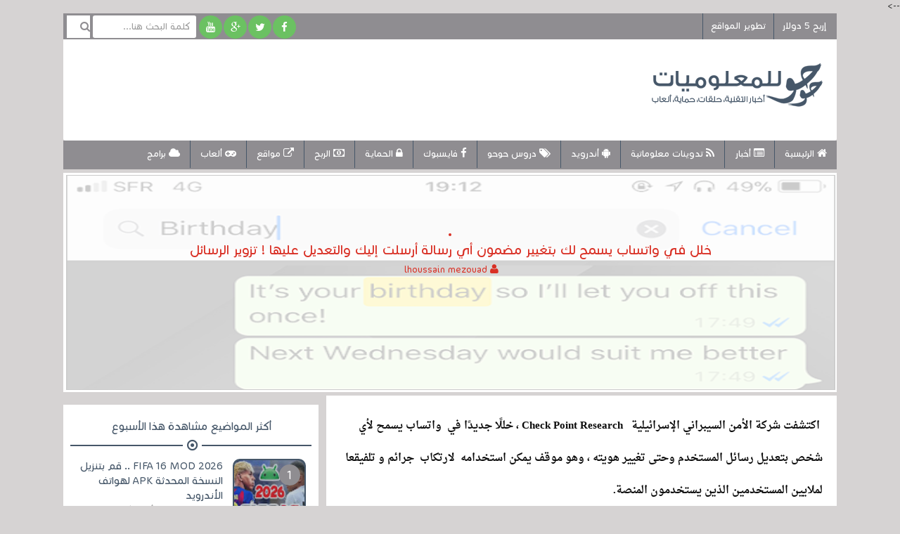

--- FILE ---
content_type: text/html; charset=utf-8
request_url: https://accounts.google.com/o/oauth2/postmessageRelay?parent=https%3A%2F%2Fwww.igli5.com&jsh=m%3B%2F_%2Fscs%2Fabc-static%2F_%2Fjs%2Fk%3Dgapi.lb.en.2kN9-TZiXrM.O%2Fd%3D1%2Frs%3DAHpOoo_B4hu0FeWRuWHfxnZ3V0WubwN7Qw%2Fm%3D__features__
body_size: 162
content:
<!DOCTYPE html><html><head><title></title><meta http-equiv="content-type" content="text/html; charset=utf-8"><meta http-equiv="X-UA-Compatible" content="IE=edge"><meta name="viewport" content="width=device-width, initial-scale=1, minimum-scale=1, maximum-scale=1, user-scalable=0"><script src='https://ssl.gstatic.com/accounts/o/2580342461-postmessagerelay.js' nonce="UTaxCLMFgegAREwulzSexg"></script></head><body><script type="text/javascript" src="https://apis.google.com/js/rpc:shindig_random.js?onload=init" nonce="UTaxCLMFgegAREwulzSexg"></script></body></html>

--- FILE ---
content_type: text/html; charset=utf-8
request_url: https://www.google.com/recaptcha/api2/aframe
body_size: 267
content:
<!DOCTYPE HTML><html><head><meta http-equiv="content-type" content="text/html; charset=UTF-8"></head><body><script nonce="bpGgAvIJiKokw5_aJDmzOg">/** Anti-fraud and anti-abuse applications only. See google.com/recaptcha */ try{var clients={'sodar':'https://pagead2.googlesyndication.com/pagead/sodar?'};window.addEventListener("message",function(a){try{if(a.source===window.parent){var b=JSON.parse(a.data);var c=clients[b['id']];if(c){var d=document.createElement('img');d.src=c+b['params']+'&rc='+(localStorage.getItem("rc::a")?sessionStorage.getItem("rc::b"):"");window.document.body.appendChild(d);sessionStorage.setItem("rc::e",parseInt(sessionStorage.getItem("rc::e")||0)+1);localStorage.setItem("rc::h",'1769512057458');}}}catch(b){}});window.parent.postMessage("_grecaptcha_ready", "*");}catch(b){}</script></body></html>

--- FILE ---
content_type: text/javascript; charset=UTF-8
request_url: https://www.igli5.com/feeds/posts/default/-/%D8%A3%D8%AE%D8%A8%D8%A7%D8%B1%20%D8%A7%D9%84%D8%A5%D9%86%D8%AA%D8%B1%D9%86%D8%AA?alt=json-in-script&callback=related_results_labels&max-results=8
body_size: 20454
content:
// API callback
related_results_labels({"version":"1.0","encoding":"UTF-8","feed":{"xmlns":"http://www.w3.org/2005/Atom","xmlns$openSearch":"http://a9.com/-/spec/opensearchrss/1.0/","xmlns$blogger":"http://schemas.google.com/blogger/2008","xmlns$georss":"http://www.georss.org/georss","xmlns$gd":"http://schemas.google.com/g/2005","xmlns$thr":"http://purl.org/syndication/thread/1.0","id":{"$t":"tag:blogger.com,1999:blog-6237362104218217615"},"updated":{"$t":"2026-01-27T03:02:23.489-08:00"},"category":[{"term":"تدوينات معلوماتية"},{"term":"أخبار الإنترنت"},{"term":"أندرويد"},{"term":"مواقع"},{"term":"الهواتف"},{"term":"تطبيقات أندرويد"},{"term":"برامج"},{"term":"الحماية"},{"term":"الوندوز"},{"term":"الواتساب"},{"term":"حلقات حوحو"},{"term":"الفيسبوك"},{"term":"الألعاب"},{"term":"غوغل"},{"term":"واتساب"},{"term":"الربح عبر الأنترنيت"},{"term":"اليوتوب"},{"term":"الويندوز 11"},{"term":"سامسونغ"},{"term":"أيفون"},{"term":"غوغل كروم"},{"term":"متصفحات"},{"term":"البرامج"},{"term":"أخبار الهاكر"},{"term":"أنستغرام"},{"term":"شياومي"},{"term":"ChatGPT"},{"term":"تيك توك"},{"term":"ألعاب أندرويد"},{"term":"تطبيقات مدفوعة"},{"term":"إيلون ماسك"},{"term":"الويندوز 10"},{"term":"تويتر"},{"term":"مجانيات"},{"term":"قسم إنشاء المواقع وتطويرها"},{"term":"إنستغرام"},{"term":"خدمات الذكاء الاصطناعي"},{"term":"خرائط غوغل"},{"term":"آبل"},{"term":"مراجعات"},{"term":"VPN"},{"term":"الراوتر"},{"term":"الجيميل"},{"term":"Gemini"},{"term":"فايرفوكس"},{"term":"آيفون"},{"term":"تيليغرام"},{"term":"صناعة أشياء مفيدة في المنزل"},{"term":"نيتفليكس"},{"term":"هواوي"},{"term":"تزيين سطح المكتب"},{"term":"مايكروسوفت"},{"term":"لينكس"},{"term":"أندرويد 12"},{"term":"غوغل بلاي"},{"term":"متصفح Microsoft Edge"},{"term":"أندرويد 13"},{"term":"أندرويد 14"},{"term":"بيل جيتس"},{"term":"ثيمات الوندوز"},{"term":"الذكاء الإصطناعي"},{"term":"آيفون 14"},{"term":"أندرويد  15"},{"term":"تطبيقات آيفون"},{"term":"سبوتيفاي"},{"term":"أخبار الانترنت"},{"term":"البيتكوين"},{"term":"آيفون 16"},{"term":"الذكاء الاصطناعي"},{"term":"Threads"},{"term":"آيفون 15"},{"term":"إكس"},{"term":"سامسونغ غالاكسي S24"},{"term":"الهاردوير"},{"term":"سامسونغ غالاكسي S23"},{"term":"صور غوغل"},{"term":"أندرويد 16"},{"term":"تعلم البرمجة"},{"term":"Android Auto"},{"term":"Copilot"},{"term":"ios"},{"term":"تعلم اللغات"},{"term":"دورات تعليمية"},{"term":"سامسونغ غالاكسي S22"},{"term":"سناب شات"},{"term":"متصفح"},{"term":"التليجرام"},{"term":"عروض مجانية"},{"term":"Bard"},{"term":"IOS 18"},{"term":"خرائط جوجل"},{"term":"DeepSeek"},{"term":"مواقع جديدة لخدمات مفيدة"},{"term":"ميتا"},{"term":"OpenAI"},{"term":"غالاكسي S21"},{"term":"آيفون 13"},{"term":"أمازون"},{"term":"إضافات غوغل كروم"},{"term":"آيفون 12"},{"term":"الويندوز 12"},{"term":"فيديوهات ترفيهية"},{"term":"سكايب"},{"term":"Meta"},{"term":"pdf"},{"term":"آيفون 17"},{"term":"IOS 17"},{"term":"الرام RAM"},{"term":"ترجمة جوجل"},{"term":"Grok"},{"term":"LG"},{"term":"Waze"},{"term":"حسابات البايبال"},{"term":"Starlink"},{"term":"الانستقرام"},{"term":"مارك زوكربيرج"},{"term":"تحميل تعليقات الفيسبوك"},{"term":"فيسبوك ماسنجر"},{"term":"متصفح Opera"},{"term":"موتورولا"},{"term":"Outlook"},{"term":"iOS 16"},{"term":"الكتب الإلكترونية"},{"term":"تحديث الويندوز"},{"term":"تعدين البيتكوين"},{"term":"ربح المال"},{"term":"نوكيا"},{"term":"واي فاي"},{"term":"ويكيبيديا"},{"term":"Bluesky"},{"term":"eSIM"},{"term":"آيفون قابل للطي"},{"term":"أندرويد 11"},{"term":"الفوتوشوب"},{"term":"الواي فاي"},{"term":"الويندوز 7"},{"term":"باي بال"},{"term":"تطبيق Signal"},{"term":"دورات تعليمة"},{"term":"سيرفر IPTV"},{"term":"واتساب ويب"},{"term":"DNS"},{"term":"NFT"},{"term":"sora"},{"term":"الأفلام"},{"term":"الهاكرز"},{"term":"الويندوز XP"},{"term":"تسريع الويندوز"},{"term":"دورة تعلم واحتراف لغة HTML"},{"term":"مساعد غوغل"},{"term":"5G"},{"term":"iOS 26"},{"term":"word"},{"term":"العملات الرقمية"},{"term":"تسريع الإنترنت"},{"term":"سامسونغ غالاكسي S25"},{"term":"غوغل درايف"},{"term":"نيتفلكس"},{"term":"GOOGLE MEET"},{"term":"Gboard"},{"term":"HyperOS"},{"term":"Neuralink"},{"term":"Passkeys"},{"term":"Siri"},{"term":"Zoom"},{"term":"bing"},{"term":"office"},{"term":"أندويد"},{"term":"الويندوز10"},{"term":"تعبئات مجانية"},{"term":"دورة برمجة مجانية"},{"term":"ستيف جوبز"},{"term":"سفاري"},{"term":"لعبة GTA 6"},{"term":"لينوفو"},{"term":"معلومات"},{"term":"نظام التشغيل HarmonyOS"},{"term":"هواتف Iphone Xs و Iphone Xs Max و Iphone Xr"},{"term":"Black Friday"},{"term":"Chromecast"},{"term":"Claude"},{"term":"Galaxy AI"},{"term":"Gemini Live"},{"term":"Perplexity"},{"term":"RDP"},{"term":"Sora 2"},{"term":"إنشاء سيرة ذاتية ، سيرة ذاتية"},{"term":"الأنترنت عبر الأقمار الصناعية"},{"term":"البطارية"},{"term":"الوضع المظلم"},{"term":"الوضع المظلم الواتساب"},{"term":"الويندوز 8"},{"term":"بايبال"},{"term":"بلايستايشن 5"},{"term":"تحديث أندرويد"},{"term":"تطبيق ClubHouse"},{"term":"تعاريف الحاسوب"},{"term":"تعلم الإنجليزية"},{"term":"تيلغرام"},{"term":"غالاكسي S26"},{"term":"مايكروسوف إدج"},{"term":"متصفح Tor Browser  للأندرويد"},{"term":"نظارات Apple Vision Pro"},{"term":"نظام التشغيل IOS 15"},{"term":"Brave"},{"term":"Duolingo"},{"term":"GPT-5"},{"term":"IOS 19"},{"term":"Nano Banana"},{"term":"Recall"},{"term":"Truecaller"},{"term":"Veo 3"},{"term":"WinRAR"},{"term":"vps"},{"term":"آيفون 11"},{"term":"آيفون 18"},{"term":"أخذ لقطات الشاشة"},{"term":"إنتل"},{"term":"اختراق الواتساب"},{"term":"السماعات"},{"term":"الشحن اللاسلكي"},{"term":"بطاقات SD"},{"term":"تحديثات أندرويد"},{"term":"تحميل أي فيديو أو صورة على الإنستغرام"},{"term":"تسريع الرام"},{"term":"رسائل غوغل"},{"term":"سيارة شياومي"},{"term":"صورغوغل"},{"term":"فورتنايت"},{"term":"لعبة بيجي موبايل"},{"term":"متصفح سامسونغ"},{"term":"26"},{"term":"Android 12L"},{"term":"BYDFi"},{"term":"Bing Chat"},{"term":"ChatGPT Atlas"},{"term":"Comet"},{"term":"CrowdStrike"},{"term":"Excel"},{"term":"GPS"},{"term":"HP"},{"term":"IOS 17.4"},{"term":"LiFi"},{"term":"Microsoft Teams"},{"term":"NotebookLM"},{"term":"One UI 7"},{"term":"QR"},{"term":"SearchGPT"},{"term":"VLC"},{"term":"htc"},{"term":"iPhone 16e"},{"term":"oppo"},{"term":"آيباد"},{"term":"آيفون 15 برو"},{"term":"أحصل على  سريال قانوني لتفعيل الويندوز 10  و Office 2019  مجانًا مع عروض عيد الميلاد هذه"},{"term":"أوامر لينكس"},{"term":"إنشاء شعارات Logo"},{"term":"البلوتوث"},{"term":"التورنت"},{"term":"انشاء موقع جديد سيو"},{"term":"تسريع متصفح قوقل كروم"},{"term":"تقنية deepfake"},{"term":"تلفاز"},{"term":"تيم كوك"},{"term":"حاسوب محمول"},{"term":"ساعات ذكية"},{"term":"كاسبرسكي"},{"term":"لوحة المفاتيح Gboard العائمة"},{"term":"متصفح brave"},{"term":"هواتف OnePlus"},{"term":"25"},{"term":"AirTag"},{"term":"Apple Intelligence"},{"term":"CV"},{"term":"Canva"},{"term":"ChromeOS"},{"term":"Circle to Search"},{"term":"Cloudflare"},{"term":"Cybertruck"},{"term":"DELL"},{"term":"DISCORD"},{"term":"Disco"},{"term":"Flyoobe"},{"term":"Fortnite"},{"term":"GPT-4"},{"term":"GPT-4 Turbo"},{"term":"GPT-4o"},{"term":"GTA V"},{"term":"GTA VI"},{"term":"Galaxy S22"},{"term":"Gemini 3"},{"term":"Google Assistant"},{"term":"Google Lens"},{"term":"Google Pixel 7"},{"term":"Google Pixel 7a"},{"term":"Google Podcasts"},{"term":"Google Stadia"},{"term":"Grok 3"},{"term":"HyperOS 2.0"},{"term":"Nearby Share"},{"term":"Office 365"},{"term":"One UI"},{"term":"OnePlus"},{"term":"Pixel 8 Pro"},{"term":"Switch 2"},{"term":"VPN غوغل"},{"term":"Wi-Fi 7"},{"term":"WiFi 7"},{"term":"X"},{"term":"iPhone Air"},{"term":"iPhone SE"},{"term":"iPhone SE 4"},{"term":"iSIM"},{"term":"imei"},{"term":"nfc"},{"term":"ps4"},{"term":"pubge mobile"},{"term":"tea"},{"term":"vivo"},{"term":"أندرويد 10"},{"term":"أندرويد Pie"},{"term":"أنونيموس"},{"term":"إزالة الخلفية"},{"term":"إصدار iOS 15.2"},{"term":"إنشاء صور باستخدام الذكاء الإصطناعي"},{"term":"الإنترنت عبر الأقمار الصناعية"},{"term":"التداول"},{"term":"التصوير الفوتوغرافي"},{"term":"الرموز التعبيرية"},{"term":"الروت"},{"term":"الرومات"},{"term":"الريجستري"},{"term":"الفلاش ميموري"},{"term":"الكاميرا"},{"term":"الميتافيرس"},{"term":"الهواتف القابل للطي"},{"term":"الويندوز 95"},{"term":"ايفون 12"},{"term":"بروكسي"},{"term":"بطارية هاتفك"},{"term":"بطاقة الذاكرة الخارجية"},{"term":"بطاقة فيزا افتراضية"},{"term":"بلاي ستيشن 5 برو"},{"term":"بلايستايشن 2"},{"term":"بوكيمون غو"},{"term":"تجاوز  كود آيفون"},{"term":"تحميل لعبة FIFA 19"},{"term":"ترجمة"},{"term":"ترجمة غوغل"},{"term":"تسلا"},{"term":"تطبيق رسائل غوغل"},{"term":"تعلم التصوير"},{"term":"تعلم المونتاج"},{"term":"ثردز"},{"term":"جيف بيزوس"},{"term":"خرائط آبل"},{"term":"خصائص الاستضافة"},{"term":"دورة مجانية"},{"term":"سماعات AirPods Max"},{"term":"غالكسي S22"},{"term":"لعبة PUBG: New State"},{"term":"ماستركارد"},{"term":"مايكروسوفت أوفيس"},{"term":"مايكروسوفت إيدج"},{"term":"محرك بحث غوغل"},{"term":"مشاركة الملفات"},{"term":"معالج"},{"term":"معالج Qualcomm Snapdragon 8 Gen 2"},{"term":"مكالمات فيديو"},{"term":"هاتف Galaxy S21 FE"},{"term":"هاتف Google Pixel 6"},{"term":"واتساب للويندوز"},{"term":"2wai"},{"term":"6G"},{"term":": تطبيق Signal"},{"term":"AI Overview"},{"term":"AI Overviews"},{"term":"AWS"},{"term":"Adobe"},{"term":"AirDrop"},{"term":"AirPods 4"},{"term":"Aluminium OS"},{"term":"Amazon Haul"},{"term":"Amazon Leo"},{"term":"Amplify"},{"term":"Android Auto 11.6"},{"term":"Android Auto 11.8"},{"term":"Android Auto 15.6"},{"term":"Android Auto 16.0"},{"term":"Android TV"},{"term":"Angry Birds"},{"term":"Apple Digital ID"},{"term":"Arc"},{"term":"Bing CHATBOT"},{"term":"Bixby"},{"term":"CES 2025"},{"term":"Call of Duty: Warzone Mobile"},{"term":"Cameyo By Google"},{"term":"CarPlay"},{"term":"ChatGPT Go"},{"term":"ChatGPT Health"},{"term":"ChatGPT Plus"},{"term":"ChatGPT Search"},{"term":"ChatGPT Translate"},{"term":"Clean Up"},{"term":"CodeMender"},{"term":"Cortana"},{"term":"Cyber ​​​​Monday"},{"term":"DALL-E 3"},{"term":"Deep Research"},{"term":"Deep Search"},{"term":"Doom Screen Saver"},{"term":"Dropbox"},{"term":"DuckDuckGo"},{"term":"Edits"},{"term":"FIFA 14 2026"},{"term":"Foldy Bird"},{"term":"GBboard"},{"term":"GPT-5.1 Codex Max"},{"term":"GPT-Image-1.5"},{"term":"Galaxy M55"},{"term":"Galileo"},{"term":"Gemini 2.5 Computer Use"},{"term":"Gemini 3 Flash"},{"term":"Gemini3"},{"term":"Gemma 3"},{"term":"Gfycat"},{"term":"GhostPairing"},{"term":"Giphy"},{"term":"Good Lock"},{"term":"Google Andromeda"},{"term":"Google Beam"},{"term":"Google Files"},{"term":"Google Glass"},{"term":"Google Phone"},{"term":"Google Pixel 9a"},{"term":"Google Skills"},{"term":"Google Vids"},{"term":"HDMI"},{"term":"HDMI 2.2"},{"term":"HDMI CEC"},{"term":"Harmony OS"},{"term":"HarmonyOS 3"},{"term":"HarmonyOS NEXT"},{"term":"Have I Been Pwned"},{"term":"Humane AI Pin"},{"term":"HyperOS 3"},{"term":"HyperOS Pad"},{"term":"Iberia"},{"term":"Image 2"},{"term":"Image 4"},{"term":"Jarvis"},{"term":"Java"},{"term":"Jpegli"},{"term":"Keen"},{"term":"Kick"},{"term":"LastPass"},{"term":"Lemon8"},{"term":"M2 MacBook Pro"},{"term":"MAVEN"},{"term":"MIFI"},{"term":"MIOS"},{"term":"MIUI 14"},{"term":"Mango"},{"term":"Manus"},{"term":"Metis"},{"term":"Microsoft Loop"},{"term":"Microsoft T\neams"},{"term":"Nano"},{"term":"NexPhone"},{"term":"Nokia 3210"},{"term":"OPPO A38"},{"term":"OPPO A78 4G"},{"term":"Omegle"},{"term":"One UI 6.1"},{"term":"One UI 8"},{"term":"One UI 8.5 Beta"},{"term":"OneDrive"},{"term":"OpenAI o1"},{"term":"Opera One R3"},{"term":"Operator"},{"term":"Optimus"},{"term":"POPCNT"},{"term":"PS5"},{"term":"PYUSD"},{"term":"Paint"},{"term":"Pixel Fold"},{"term":"Plex"},{"term":"Pokémon GO"},{"term":"PowerPoint"},{"term":"Proton Docs"},{"term":"Python"},{"term":"Qualcomm Snapdragon 8 Gen 5"},{"term":"Qwen-Image-2512"},{"term":"Qwen3"},{"term":"RCS"},{"term":"Raspberry"},{"term":"Ray-Ban Meta"},{"term":"Reddit"},{"term":"Redmi K60"},{"term":"Robot Phone"},{"term":"Ryanair"},{"term":"SASE"},{"term":"SSD"},{"term":"SSH Tunneling"},{"term":"Samsung Galaxy M54"},{"term":"Samsung Galaxy Tab Active5"},{"term":"Samsung Galaxy Tab S8"},{"term":"Search Live"},{"term":"Snipping Tool"},{"term":"SparkLink"},{"term":"StopUpdates10"},{"term":"Sygic"},{"term":"Tako"},{"term":"Tap Transfer"},{"term":"TeamViewer"},{"term":"Tesla Roadster"},{"term":"TikTok Music"},{"term":"TikTok Notes"},{"term":"Tony Fadell"},{"term":"TruthGPT"},{"term":"Twitch"},{"term":"UWB"},{"term":"Uber"},{"term":"VEO"},{"term":"VLOGGER"},{"term":"Veo 3.1"},{"term":"Vibes"},{"term":"Vids"},{"term":"VirusTotal"},{"term":"WEB5"},{"term":"Wear Os 3"},{"term":"Whisk"},{"term":"Wi-Fi 8"},{"term":"WikiFliX"},{"term":"Windows 365"},{"term":"Winner Soccer 2"},{"term":"Wiz"},{"term":"WordPad"},{"term":"X Chat"},{"term":"X TV"},{"term":"Xbox One"},{"term":"Xiaomi SU7"},{"term":"YouTube Music"},{"term":"Z-Image Turbo"},{"term":"Zorin OS 18"},{"term":"antiX Linux"},{"term":"ass"},{"term":"bl"},{"term":"c"},{"term":"d"},{"term":"dVPN"},{"term":"driv"},{"term":"galaxy s7"},{"term":"iOS 16.3"},{"term":"iOS 16.4"},{"term":"iOS 16.5.1"},{"term":"iOS 17.2"},{"term":"iOS 17.2.1"},{"term":"iOS 17.3"},{"term":"iOS 17.4.1"},{"term":"iOS 17.5"},{"term":"iOS 18.3"},{"term":"iOS 18.5"},{"term":"iPad Pro 2024"},{"term":"iPhone 17e"},{"term":"iPhone SE 2022"},{"term":"iPhone SE 3"},{"term":"ip"},{"term":"len"},{"term":"macOS Sonoma"},{"term":"nits"},{"term":"ntf"},{"term":"o3-mini"},{"term":"op"},{"term":"pixel"},{"term":"rSIM"},{"term":"sad"},{"term":"sony"},{"term":"steam"},{"term":"tinder"},{"term":"usb"},{"term":"youtube tv"},{"term":"آيبود"},{"term":"أ"},{"term":"أجهزة البيجر"},{"term":"أداة AudioCraft"},{"term":"أغاني مجانية"},{"term":"أفلام ومسلسلات  Netflix"},{"term":"أقراص cd أو dvd"},{"term":"أنترنت إكسبلورر"},{"term":"أنترنت مجاني"},{"term":"أندرويد 17"},{"term":"أوفيس  2024"},{"term":"إخفاء الأقراص الصلبة"},{"term":"إصلاح  ملف word"},{"term":"إغلاق Inbox"},{"term":"إنشاء التطبيقات"},{"term":"إنشاء موسيقى DJ"},{"term":"إيباي"},{"term":"إيلون"},{"term":"اتصال الأقمار الصناعية للطوارئ"},{"term":"ارسال رسائل مشفرة و سرية"},{"term":"استرجاع الملفات"},{"term":"استنساخ صوتك"},{"term":"الأنترنت المجاني"},{"term":"الأنترنت المظلم"},{"term":"البطاقة الافتراضية"},{"term":"التجسس على المكالمات"},{"term":"التسويق الإلكتروني"},{"term":"التصفح المتخفي"},{"term":"التلفاز"},{"term":"التوزيع الموسيقي"},{"term":"الحصول على تذكرة سفر مجانا"},{"term":"الديناميكية"},{"term":"الربح من عروض CPA"},{"term":"الشبكات"},{"term":"الشبكات الاجتماعية"},{"term":"الشراء"},{"term":"الكهرباء"},{"term":"المشفرة"},{"term":"المعجون الحراري"},{"term":"الوندوزت"},{"term":"برجك الجنسي"},{"term":"برنامج Windows Defender"},{"term":"برنامج steam لتشغل ألعاب"},{"term":"بريد إلكتروني وهمي"},{"term":"بريد ياهو"},{"term":"بطاقة ماستر كارت"},{"term":"بطاقة ماستر كارد"},{"term":"بلاك فريداي"},{"term":"بلاي ستيشن 6"},{"term":"بلايستايشن"},{"term":"بلايستايشن 5 برو"},{"term":"بلوتوث"},{"term":"ت"},{"term":"تحديث MIUI 13"},{"term":"تحديث One UI 5"},{"term":"تحديد موقع الهاتف"},{"term":"تحميل فيديو اليوتيوب"},{"term":"تحويل الأموال"},{"term":"تخطي الأيكلود"},{"term":"ترامب"},{"term":"ترجمة الأفلام"},{"term":"ترجمة المكالمات"},{"term":"ترددات القنوات الفضائية"},{"term":"تركيب الكمبيوتر"},{"term":"تصدر نتائج البحث"},{"term":"تصميم اللوكو أو الشعار"},{"term":"تصميم شعار مجاني"},{"term":"تطبيق  تشغيل اغاني"},{"term":"تطبيق Google Chat"},{"term":"تطبيق huawei Video"},{"term":"تطبيق مشاهدة  القنوات"},{"term":"تطبيقات AAB"},{"term":"تطبيقات كاميرا الأندرويد"},{"term":"تطبيقات مواعدة"},{"term":"تعلم الرياضيات"},{"term":"تعلم برنامج  After Effects"},{"term":"تعلم لينكس"},{"term":"تقويم غوغل"},{"term":"توشيبا"},{"term":"تيسلا"},{"term":"جاك ما"},{"term":"جدار الحماية"},{"term":"جهاز sound beaming"},{"term":"جهاز أندرويد لوحي"},{"term":"جوجل درايف"},{"term":"حسابك PayPal أمريكي"},{"term":"خلفيات آيفون 13"},{"term":"خلفيات هاتف آيفون"},{"term":"دائرة البحث"},{"term":"درون"},{"term":"دومين مجانا"},{"term":"راديو"},{"term":"ربح البتكوين"},{"term":"رسائل مشفرة"},{"term":"رقم أمريكي حقيقي"},{"term":"رموز تعبيرية"},{"term":"روبوت أوبتيموس"},{"term":"زر الإجراء"},{"term":"ساعة آبل"},{"term":"ساعة ذكية"},{"term":"سام ألتمان"},{"term":"سايبرروك"},{"term":"ستارلينك"},{"term":"سماعات AirPods"},{"term":"سوزان وجسيكي"},{"term":"شاشة الموت الزرقاء"},{"term":"شركات الاستضافة و ارخصها"},{"term":"صنع مقدمات فيديو"},{"term":"غالاكسي"},{"term":"غالاكسي A53 5G"},{"term":"فاتورة الكترونية"},{"term":"فيروس شيكونغونيا"},{"term":"قراصنة الإنترنت"},{"term":"قرعة أمريكا للهجرة 2026"},{"term":"قوالب الووردبريس المدفوعة بالمجان"},{"term":"كارت الشاشة"},{"term":"كالي لينكس"},{"term":"كايبل OTG"},{"term":"كسوف الشمس"},{"term":"كمبيوتر كمي"},{"term":"كوالكوم"},{"term":"لعبة Fortnite للأندرويد"},{"term":"لعبة Ghostbusters World"},{"term":"لعبة PES 2019 للأندرويد"},{"term":"لعبة الحبار"},{"term":"لقطات الشاشة"},{"term":"متجر تطبيقات"},{"term":"متصفح DuckDuckGo"},{"term":"متصفح Firefox Reality"},{"term":"محاكي BlueStacks 4"},{"term":"محرك بحث آبل"},{"term":"محرك بحث ثيمات"},{"term":"مدير"},{"term":"مشاهدة الأفلام الوثائقية"},{"term":"معالج   Snapdragon 888 5G"},{"term":"معالج  Snapdragon 888 5G"},{"term":"معالج Exynos 2200"},{"term":"معرفة  نوع أعطال السيارات"},{"term":"معرفة برجك الجنسي"},{"term":"معرفة هوية المتصل"},{"term":"مكبر صوت لاسلكي"},{"term":"ميديا تيك"},{"term":"نظام التشغيل"},{"term":"نظام التشغيل Big Sur"},{"term":"نظام التشغيل Fuchsia"},{"term":"نيورالينك"},{"term":"هاتف  Honor X40"},{"term":"هاتف Lenovo Legion Y90"},{"term":"هاتف Motorola Moto G52"},{"term":"هاتف OnePlus 10 Pro"},{"term":"هاتف Redmi Note 12R"},{"term":"هاتف Samsung Galaxy F54"},{"term":"هاتف Samsung Galaxy S21 FE"},{"term":"هاتف Samsung Galaxy Z Flip5"},{"term":"هاتف iPhone SE 2022"},{"term":"هاتف vivo X90s"},{"term":"هاتفي  Pixel 7 و Pixel 7 Pro"},{"term":"هواتف Google Pixel 6"},{"term":"وضع"},{"term":"وضع الطائرة"},{"term":"وكالة ناسا"},{"term":"ووردبرس"},{"term":"ويندوز 10"},{"term":"وينرار"},{"term":"ياهو"},{"term":"يلون"},{"term":"يمكنك الآن تحميل WhatsApp Plus الجديد الذي جاء بميزات رائعة وبدون الخوف من حظرك"},{"term":"يوتوب بريميوم"},{"term":"ﺘﺩو"}],"title":{"type":"text","$t":"حوحو للمعلوميات"},"subtitle":{"type":"html","$t":"مدونة تهتم بكل ما هو جديد في عالم المعلوميات ، من شروحات البرامج وأخبار تقنية وحلقات مصورة تهم الحماية ، الفيسبوك ، الربح من الأنترنت ، برامج تزيين سطح المكتب"},"link":[{"rel":"http://schemas.google.com/g/2005#feed","type":"application/atom+xml","href":"https:\/\/www.igli5.com\/feeds\/posts\/default"},{"rel":"self","type":"application/atom+xml","href":"https:\/\/www.blogger.com\/feeds\/6237362104218217615\/posts\/default\/-\/%D8%A3%D8%AE%D8%A8%D8%A7%D8%B1+%D8%A7%D9%84%D8%A5%D9%86%D8%AA%D8%B1%D9%86%D8%AA?alt=json-in-script\u0026max-results=8"},{"rel":"alternate","type":"text/html","href":"https:\/\/www.igli5.com\/search\/label\/%D8%A3%D8%AE%D8%A8%D8%A7%D8%B1%20%D8%A7%D9%84%D8%A5%D9%86%D8%AA%D8%B1%D9%86%D8%AA"},{"rel":"hub","href":"http://pubsubhubbub.appspot.com/"},{"rel":"next","type":"application/atom+xml","href":"https:\/\/www.blogger.com\/feeds\/6237362104218217615\/posts\/default\/-\/%D8%A3%D8%AE%D8%A8%D8%A7%D8%B1+%D8%A7%D9%84%D8%A5%D9%86%D8%AA%D8%B1%D9%86%D8%AA\/-\/%D8%A3%D8%AE%D8%A8%D8%A7%D8%B1+%D8%A7%D9%84%D8%A5%D9%86%D8%AA%D8%B1%D9%86%D8%AA?alt=json-in-script\u0026start-index=9\u0026max-results=8"}],"author":[{"name":{"$t":"Unknown"},"email":{"$t":"noreply@blogger.com"},"gd$image":{"rel":"http://schemas.google.com/g/2005#thumbnail","width":"16","height":"16","src":"https:\/\/img1.blogblog.com\/img\/b16-rounded.gif"}}],"generator":{"version":"7.00","uri":"http://www.blogger.com","$t":"Blogger"},"openSearch$totalResults":{"$t":"14714"},"openSearch$startIndex":{"$t":"1"},"openSearch$itemsPerPage":{"$t":"8"},"entry":[{"id":{"$t":"tag:blogger.com,1999:blog-6237362104218217615.post-8034937149668093641"},"published":{"$t":"2026-01-27T02:23:23.772-08:00"},"updated":{"$t":"2026-01-27T03:02:20.403-08:00"},"category":[{"scheme":"http://www.blogger.com/atom/ns#","term":"أخبار الإنترنت"}],"title":{"type":"text","$t":"أبل تفاجئ الجميع بأول جهاز لها في عام 2026 .. أطلقت الجيل الثاني من جهاز AirTag يصل"},"content":{"type":"html","$t":"\u003Cdiv\u003E\u003Cdiv class=\"separator\" style=\"clear: both; text-align: center;\"\u003E\n  \u003Cspan style=\"font-size: large;\"\u003E\u003Ca href=\"https:\/\/blogger.googleusercontent.com\/img\/a\/AVvXsEhv_TGbB8X-ZPxvuvshkgwjQ6kq6dKtChYGR-VeYSe8bV9NzlqXL3_0ae7xLoizyyYxVTd4mmkfb9EzsdY872IqC9O53fsfwVWNswxdsy9aKgdMog30fReWMGpZwCAvj66HosjUA0cFIu40EiHbviGtkV-NMPt2-Dk0R3oWh5O1F0Lz-FUSnR59pe167BKp\" style=\"margin-left: 1em; margin-right: 1em;\"\u003E\n    \u003Cimg border=\"0\" src=\"https:\/\/blogger.googleusercontent.com\/img\/a\/AVvXsEhv_TGbB8X-ZPxvuvshkgwjQ6kq6dKtChYGR-VeYSe8bV9NzlqXL3_0ae7xLoizyyYxVTd4mmkfb9EzsdY872IqC9O53fsfwVWNswxdsy9aKgdMog30fReWMGpZwCAvj66HosjUA0cFIu40EiHbviGtkV-NMPt2-Dk0R3oWh5O1F0Lz-FUSnR59pe167BKp\" width=\"400\" \/\u003E\n  \u003C\/a\u003E\n\u003C\/span\u003E\u003C\/div\u003E\u003C\/div\u003E\u003Cdiv\u003E\u003Cspan style=\"font-size: large;\"\u003Eتستهل آبل عام 2026 بتحديث دقيق ولكنه هام: جهاز AirTag، الملحق المصمم لتحديد مواقع الأغراض اليومية كالمفاتيح وحقائب الظهر والمحافظ، يحصل على جيل ثانٍ يركز على تحسين وظائفه الداخلية بدلاً من تغيير تصميمه، كما أشارت الشائعات. الجهاز متاح الآن للطلب المسبق.\u003C\/span\u003E\u003C\/div\u003E\u003Cdiv\u003E\u003Cspan style=\"font-size: large;\"\u003Eفي وقت تكتسب فيه الأجهزة صغيرة الحجم أهمية متزايدة في حياتنا اليومية - من سماعات الرأس إلى الهواتف الذكية خفيفة الوزن بشكل متزايد مثل هاتف iPhone Air الذي تم إطلاقه مؤخراً - تعزز آبل التزامها بتتبع الأشياء ضمن منظومتها التقنية.\u003C\/span\u003E\u003C\/div\u003E\u003Cdiv\u003E\u003Cspan style=\"font-size: large;\"\u003Eليست الفكرة جديدة. فقد ظهر جهاز AirTag الأصلي عام 2021، وكان البحث عبر شبكته هو ميزته الرئيسية، إلى جانب نهج عملي للغاية: المساعدة في العثور على الأشياء الأكثر عرضة للضياع. ومنذ ذلك الحين، أصبح هذا الجهاز شائع الاستخدام في السفر والتنقل، خاصةً لسهولة حمله مع الأمتعة. كما حفّز انتشار الفكرة شركات أخرى على ابتكار حلول مماثلة، ما جعل هذا النوع من الأجهزة فئة مستقلة ضمن سوق ملحقات التقنية.\u003C\/span\u003E\u003C\/div\u003E\u003Cdiv\u003E\u003Cspan style=\"font-size: large;\"\u003Eيتمثل التغيير التقني الرئيسي في إضافة شريحة النطاق العريض الفائق (UWB) من الجيل الثاني. يُحسّن هذا المكون من دقة ميزة البحث الدقيق، حيث يرشد المستخدم عبر إشارات مرئية وصوتية واهتزازية، حتى من مسافات أبعد. وتؤكد آبل أن المدى قد تحسن بنحو 50% مقارنةً بالطراز السابق، مما يُسهّل تحديد مواقع الأشياء داخل المنزل أو في الأماكن المغلقة التي تحتوي على عوائق.\u003C\/span\u003E\u003C\/div\u003E\u003Cdiv\u003E\u003Cspan style=\"font-size: large;\"\u003Eكما يتحسن مدى تقنية البلوتوث. عمليًا، هذا يعني إمكانية رصد جهاز AirTag من مسافة أبعد دون الحاجة لرؤيته. علاوة على ذلك، يمكن تحديد موقع الجهاز مباشرةً من المعصم عند استخدام ساعة Apple Watch Series 9 أو Ultra 2 أو أحدث، وهي ميزة جديدة مصممة خصيصًا لمن لا يحملون هواتفهم آيفون دائمًا.\u003C\/span\u003E\u003C\/div\u003E\u003Cdiv\u003E\u003Cspan style=\"font-size: large;\"\u003Eثمة تغيير آخر في الصوت. يعد مكبر الصوت الجديد أقوى بنسبة 50%، مما يُسهّل العثور على جهاز AirTag عند إخفائه داخل حقيبة الظهر أو بين الملابس. كما تم تعديل الصوت ليكون أكثر وضوحًا في البيئات الصاخبة، ولتجنب الخلط بينه وبين إشعارات الهاتف.\u003C\/span\u003E\u003C\/div\u003E\u003Cdiv\u003E\u003Cspan style=\"font-size: large;\"\u003Eلا يزال جهاز AirTag يعتمد على شبكة \"Find My\"، وهي شبكة تعاونية تضم ملايين أجهزة آبل التي تعمل كعقد بلوتوث لتحديد الموقع التقريبي للأشياء. يعمل هذا النظام دون الكشف عن المعلومات الشخصية، ودون أن يعرف المالك أو شركة آبل هوية الأجهزة المشاركة في البحث.\u003C\/span\u003E\u003C\/div\u003E\u003Cdiv\u003E\u003Cspan style=\"font-size: large;\"\u003Eمنذ إطلاقها، أكدت آبل أن جهاز AirTag مصمم لتحديد مواقع الأشياء، وليس الأشخاص. يتضمن الجهاز إجراءات لمنع التتبع غير المرغوب فيه، وتنبيهات عبر مختلف المنصات، ومعرّفات بلوتوث متغيرة باستمرار لمنع التتبع المستمر. بيانات الموقع مشفرة تشفيرًا تامًا، ولا يحتفظ الجهاز بأي سجل.\u003C\/span\u003E\u003C\/div\u003E\u003Cdiv\u003E\u003Cspan style=\"font-size: large;\"\u003Eأضافت آبل في آخر تحديث لبرامجها ميزة \"مشاركة موقع الأمتعة\"، المصممة خصيصًا لحالات معينة مثل تأخر وصول الأمتعة. وتفيد الشركة بأن أكثر من 50 شركة طيران تستخدم هذا النظام، وأن تطبيقه قد ساهم في خفض تأخير الأمتعة بنسبة 26%، وحالات الأمتعة غير القابلة للاسترداد بنسبة تصل إلى 90%، وذلك وفقًا لبيانات شركة سيتا (الرائدة في توفير حلول تكنولوجيا المعلومات لقطاع الطيران).\u003C\/span\u003E\u003C\/div\u003E\u003Cdiv\u003E\u003Cspan style=\"font-size: large;\"\u003Eيتوفر الجيل الثاني من جهاز AirTag الآن للطلب المسبق. وتحافظ آبل على سعر 35 يورو للوحدة الواحدة و119 يورو للعبوة الرباعية، مع خدمة نقش مجانية عند الشراء عبر الإنترنت.\u003C\/span\u003E\u003C\/div\u003E\u003Cdiv class=\"blogger-post-footer\"\u003Ewwww.igli5.com\u003C\/div\u003E"},"link":[{"rel":"replies","type":"application/atom+xml","href":"https:\/\/www.igli5.com\/feeds\/8034937149668093641\/comments\/default","title":"تعليقات الرسالة"},{"rel":"replies","type":"text/html","href":"https:\/\/www.igli5.com\/2026\/01\/2026-airtag.html#comment-form","title":"0 تعليقات"},{"rel":"edit","type":"application/atom+xml","href":"https:\/\/www.blogger.com\/feeds\/6237362104218217615\/posts\/default\/8034937149668093641"},{"rel":"self","type":"application/atom+xml","href":"https:\/\/www.blogger.com\/feeds\/6237362104218217615\/posts\/default\/8034937149668093641"},{"rel":"alternate","type":"text/html","href":"https:\/\/www.igli5.com\/2026\/01\/2026-airtag.html","title":"أبل تفاجئ الجميع بأول جهاز لها في عام 2026 .. أطلقت الجيل الثاني من جهاز AirTag يصل"}],"author":[{"name":{"$t":"Unknown"},"email":{"$t":"noreply@blogger.com"},"gd$image":{"rel":"http://schemas.google.com/g/2005#thumbnail","width":"16","height":"16","src":"https:\/\/img1.blogblog.com\/img\/b16-rounded.gif"}}],"media$thumbnail":{"xmlns$media":"http://search.yahoo.com/mrss/","url":"https:\/\/blogger.googleusercontent.com\/img\/a\/AVvXsEhv_TGbB8X-ZPxvuvshkgwjQ6kq6dKtChYGR-VeYSe8bV9NzlqXL3_0ae7xLoizyyYxVTd4mmkfb9EzsdY872IqC9O53fsfwVWNswxdsy9aKgdMog30fReWMGpZwCAvj66HosjUA0cFIu40EiHbviGtkV-NMPt2-Dk0R3oWh5O1F0Lz-FUSnR59pe167BKp=s72-c","height":"72","width":"72"},"thr$total":{"$t":"0"}},{"id":{"$t":"tag:blogger.com,1999:blog-6237362104218217615.post-4903833828292525775"},"published":{"$t":"2026-01-27T02:16:02.499-08:00"},"updated":{"$t":"2026-01-27T03:01:45.382-08:00"},"category":[{"scheme":"http://www.blogger.com/atom/ns#","term":"أخبار الإنترنت"},{"scheme":"http://www.blogger.com/atom/ns#","term":"سامسونغ"}],"title":{"type":"text","$t":"سامسونج ستبدأ قريباً بتسليم رقائق ذاكرة HBM4 إلى شركتي Nvidia و AMD"},"content":{"type":"html","$t":"\u003Cdiv\u003E\u003Cdiv class=\"separator\" style=\"clear: both; text-align: center;\"\u003E\n  \u003Cspan style=\"font-size: large;\"\u003E\u003Ca href=\"https:\/\/blogger.googleusercontent.com\/img\/a\/AVvXsEgBG6Fn1aP70l7iQsbxXvzyzgvGvaixY5xsSyVLTCib8odFj5x-dqTdYIWxY36H6GmEyF61m70u3Of6Z5v8G_DqSfD2Y7KFXGRXJLXJXt10EXlrxQOmo1S0-WVjMuNVlj3ZjauHGmKJ4_lOf3XH09YWVudLzLqJrsnrY0sTRYD2f__r4AXBPAxKt08RX37F\" style=\"margin-left: 1em; margin-right: 1em;\"\u003E\n    \u003Cimg border=\"0\" src=\"https:\/\/blogger.googleusercontent.com\/img\/a\/AVvXsEgBG6Fn1aP70l7iQsbxXvzyzgvGvaixY5xsSyVLTCib8odFj5x-dqTdYIWxY36H6GmEyF61m70u3Of6Z5v8G_DqSfD2Y7KFXGRXJLXJXt10EXlrxQOmo1S0-WVjMuNVlj3ZjauHGmKJ4_lOf3XH09YWVudLzLqJrsnrY0sTRYD2f__r4AXBPAxKt08RX37F\" width=\"400\" \/\u003E\n  \u003C\/a\u003E\n\u003C\/span\u003E\u003C\/div\u003E\u003C\/div\u003E\u003Cspan style=\"font-size: large;\"\u003Eتستعد شركة سامسونج للإلكترونيات لاتخاذ خطوة رئيسية في السباق للسيطرة على أجهزة الذكاء الاصطناعي.\u003C\/span\u003E\u003Cdiv\u003E\u003Cspan style=\"font-size: large;\"\u003Eبحسب مصدر مطلع نقلته رويترز، تخطط شركة سامسونج الكورية الجنوبية لبدء إنتاج الجيل الجديد من ذاكرة HBM4 عالية النطاق الترددي الشهر المقبل، بهدف تزويد شركة إنفيديا بها.\u003C\/span\u003E\u003C\/div\u003E\u003Cdiv\u003E\u003Cspan style=\"font-size: large;\"\u003Eوتأتي هذه الخطوة في وقت استراتيجي بالنسبة لسامسونج، التي تسعى جاهدةً لتقليص الفجوة مع شركة SK Hynix، منافستها المحلية الرئيسية والرائدة حاليًا في توريد الذاكرة المتطورة المستخدمة في معالجات الذكاء الاصطناعي من إنفيديا.\u003C\/span\u003E\u003C\/div\u003E\u003Cdiv\u003E\u003Cspan style=\"font-size: large;\"\u003Eأثرت مشاكل الإمداد السابقة على كل من النتائج المالية لشركة سامسونج وأدائها في سوق الأسهم.\u003C\/span\u003E\u003C\/div\u003E\u003Cdiv\u003E\u003Cspan style=\"font-size: large;\"\u003Eأثار الخبر ردود فعل إيجابية في السوق، حيث ارتفعت أسهم سامسونج بنسبة 2.2% في تداولات الصباح في سيول، بينما انخفضت أسهم إس كيه هاينكس بنسبة 2.9% تقريبًا.\u003C\/span\u003E\u003C\/div\u003E\u003Cdiv\u003E\u003Cspan style=\"font-size: large;\"\u003Eورغم عدم الكشف عن تفاصيل الكمية الدقيقة للرقائق التي تعتزم سامسونج توريدها لشركة إنفيديا، إلا أن هذا الإعلان يشير إلى أن الشركة قد تجاوزت مراحل تطوير حاسمة.\u003C\/span\u003E\u003C\/div\u003E\u003Cdiv\u003E\u003Cspan style=\"font-size: large;\"\u003Eوذكرت صحيفة \"كوريا إيكونوميك ديلي\" الكورية الجنوبية أن سامسونج اجتازت بنجاح اختبارات التأهيل لتقنية HBM4 مع كل من إنفيديا AMD، مما يمهد الطريق لشحن أولى الدفعات.\u003C\/span\u003E\u003C\/div\u003E\u003Cdiv\u003E\u003Cspan style=\"font-size: large;\"\u003Eامتنع متحدث باسم سامسونج عن التعليق الرسمي، بينما لم تردّ إنفيديا على الفور على طلبات رويترز للحصول على معلومات. من جانبها، صرّحت شركة SK Hynix في أكتوبر\/تشرين الأول أنها أبرمت بالفعل اتفاقيات توريد ذاكرة HBM مع عملاء رئيسيين للعام المقبل.\u003C\/span\u003E\u003C\/div\u003E\u003Cdiv\u003E\u003Cspan style=\"font-size: large;\"\u003Eيُعد هذا السياق ذا أهمية خاصة في أعقاب التصريحات الأخيرة التي أدلى بها الرئيس التنفيذي لشركة Nvidia، جينسن هوانغ، الذي أكد أن منصة Vera Rubin، وهي الجيل التالي من رقائق الشركة، قد دخلت بالفعل مرحلة الإنتاج الكامل وسيتم إطلاقها هذا العام جنبًا إلى جنب مع ذاكرة HBM4.\u003C\/span\u003E\u003C\/div\u003E\u003Cdiv class=\"blogger-post-footer\"\u003Ewwww.igli5.com\u003C\/div\u003E"},"link":[{"rel":"replies","type":"application/atom+xml","href":"https:\/\/www.igli5.com\/feeds\/4903833828292525775\/comments\/default","title":"تعليقات الرسالة"},{"rel":"replies","type":"text/html","href":"https:\/\/www.igli5.com\/2026\/01\/hbm4-nvidia-amd.html#comment-form","title":"0 تعليقات"},{"rel":"edit","type":"application/atom+xml","href":"https:\/\/www.blogger.com\/feeds\/6237362104218217615\/posts\/default\/4903833828292525775"},{"rel":"self","type":"application/atom+xml","href":"https:\/\/www.blogger.com\/feeds\/6237362104218217615\/posts\/default\/4903833828292525775"},{"rel":"alternate","type":"text/html","href":"https:\/\/www.igli5.com\/2026\/01\/hbm4-nvidia-amd.html","title":"سامسونج ستبدأ قريباً بتسليم رقائق ذاكرة HBM4 إلى شركتي Nvidia و AMD"}],"author":[{"name":{"$t":"Unknown"},"email":{"$t":"noreply@blogger.com"},"gd$image":{"rel":"http://schemas.google.com/g/2005#thumbnail","width":"16","height":"16","src":"https:\/\/img1.blogblog.com\/img\/b16-rounded.gif"}}],"media$thumbnail":{"xmlns$media":"http://search.yahoo.com/mrss/","url":"https:\/\/blogger.googleusercontent.com\/img\/a\/AVvXsEgBG6Fn1aP70l7iQsbxXvzyzgvGvaixY5xsSyVLTCib8odFj5x-dqTdYIWxY36H6GmEyF61m70u3Of6Z5v8G_DqSfD2Y7KFXGRXJLXJXt10EXlrxQOmo1S0-WVjMuNVlj3ZjauHGmKJ4_lOf3XH09YWVudLzLqJrsnrY0sTRYD2f__r4AXBPAxKt08RX37F=s72-c","height":"72","width":"72"},"thr$total":{"$t":"0"}},{"id":{"$t":"tag:blogger.com,1999:blog-6237362104218217615.post-2876211184913522122"},"published":{"$t":"2026-01-26T05:30:00.000-08:00"},"updated":{"$t":"2026-01-26T05:30:03.761-08:00"},"category":[{"scheme":"http://www.blogger.com/atom/ns#","term":"أخبار الإنترنت"}],"title":{"type":"text","$t":"خابي لامي، المؤثر الأكثر متابعة في العالم يبيع صورته و شركته مقابل 900 مليون دولار أمريكي"},"content":{"type":"html","$t":"\u003Cp\u003E\u003Cspan style=\"font-size: large;\"\u003E\u0026nbsp;\u003C\/span\u003E\u003C\/p\u003E\u003Cdiv class=\"separator\" style=\"clear: both; text-align: center;\"\u003E\u003Cspan style=\"font-size: large;\"\u003E\u003Ca href=\"https:\/\/blogger.googleusercontent.com\/img\/b\/R29vZ2xl\/AVvXsEi8mhGxZU8pYjab4mh0MURkX4-zhJ2EdFwiFE12hsk6S5fK2LALPofABS_CXqi9UGdkMy1ko_t7kXaqSJsExcrKkxSGFHwwDVtOZnRcQ8FPC3iOSVisLk3NCNV6y_hNhYSBBL7T6Ar3pxHcMDirNn7sUqoZTLWRSL5Jothk8PhwLGlLY9IaTi9tDG4LAY1s\/s640\/%D8%AE%D8%A7%D8%A8%D9%8A%20%D9%84%D8%A7%D9%85%D9%8A%D8%8C%20%D8%A7%D9%84%D9%85%D8%A4%D8%AB%D8%B1%20%D8%A7%D9%84%D8%A3%D9%83%D8%AB%D8%B1%20%D9%85%D8%AA%D8%A7%D8%A8%D8%B9%D8%A9%20%D9%81%D9%8A%20%D8%A7%D9%84%D8%B9%D8%A7%D9%84%D9%85%20%D9%8A%D8%A8%D9%8A%D8%B9%20%D8%B5%D9%88%D8%B1%D8%AA%D9%87%20%D9%88%20%D8%B4%D8%B1%D9%83%D8%AA%D9%87%20%D9%85%D9%82%D8%A7%D8%A8%D9%84%20900%20%D9%85%D9%84%D9%8A%D9%88%D9%86%20%D8%AF%D9%88%D9%84%D8%A7%D8%B1%20%D8%A3%D9%85%D8%B1%D9%8A%D9%83%D9%8A.jpg\" style=\"margin-left: 1em; margin-right: 1em;\"\u003E\u003Cimg border=\"0\" data-original-height=\"400\" data-original-width=\"640\" src=\"https:\/\/blogger.googleusercontent.com\/img\/b\/R29vZ2xl\/AVvXsEi8mhGxZU8pYjab4mh0MURkX4-zhJ2EdFwiFE12hsk6S5fK2LALPofABS_CXqi9UGdkMy1ko_t7kXaqSJsExcrKkxSGFHwwDVtOZnRcQ8FPC3iOSVisLk3NCNV6y_hNhYSBBL7T6Ar3pxHcMDirNn7sUqoZTLWRSL5Jothk8PhwLGlLY9IaTi9tDG4LAY1s\/s16000\/%D8%AE%D8%A7%D8%A8%D9%8A%20%D9%84%D8%A7%D9%85%D9%8A%D8%8C%20%D8%A7%D9%84%D9%85%D8%A4%D8%AB%D8%B1%20%D8%A7%D9%84%D8%A3%D9%83%D8%AB%D8%B1%20%D9%85%D8%AA%D8%A7%D8%A8%D8%B9%D8%A9%20%D9%81%D9%8A%20%D8%A7%D9%84%D8%B9%D8%A7%D9%84%D9%85%20%D9%8A%D8%A8%D9%8A%D8%B9%20%D8%B5%D9%88%D8%B1%D8%AA%D9%87%20%D9%88%20%D8%B4%D8%B1%D9%83%D8%AA%D9%87%20%D9%85%D9%82%D8%A7%D8%A8%D9%84%20900%20%D9%85%D9%84%D9%8A%D9%88%D9%86%20%D8%AF%D9%88%D9%84%D8%A7%D8%B1%20%D8%A3%D9%85%D8%B1%D9%8A%D9%83%D9%8A.jpg\" \/\u003E\u003C\/a\u003E\u003C\/span\u003E\u003C\/div\u003E\u003Cp\u003E\u003C\/p\u003E\u003Cp\u003E\u003Cspan style=\"font-size: large;\"\u003Eحقق خابي لام ، نجم تطبيق تيك توك الذي يتابعه أكثر من 160 مليون شخص، خطوةً كبيرةً في عالم الأعمال الرقمية. فقد باع شركته،\u0026nbsp; \u003Ca data-preview=\"\" href=\"https:\/\/www.google.com\/search?ved=1t:260882\u0026amp;q=Step+Distinctive+Limited\u0026amp;bbid=6237362104218217615\u0026amp;bpid=2876211184913522122\" target=\"_blank\"\u003EStep Distinctive Limited\u003C\/a\u003E ، مقابل ما يقارب 900 مليون دولار، وفقًا لمجلة فوربس.\u003C\/span\u003E\u003C\/p\u003E\u003Cp\u003E\u003Cspan style=\"font-size: large;\"\u003Eتم إبرام الصفقة مع\u0026nbsp; \u003Ca data-preview=\"\" href=\"https:\/\/www.google.com\/search?ved=1t:260882\u0026amp;q=Rich+Sparkle+Holdings\u0026amp;bbid=6237362104218217615\u0026amp;bpid=2876211184913522122\" target=\"_blank\"\u003ERich Sparkle Holdings\u003C\/a\u003E، وهي مجموعة شركات عالمية تمتلك الآن جميع أصول خابي لام ، بما في ذلك حقوقه الإعلانية وإدارة متجره الإلكتروني. وبدلاً من الحصول على مبلغ نقدي، أصبح خابي لام م مساهمًا رئيسيًا في الشركة الجديدة، مما يضمن استمراره في الإشراف على محتواه.\u003C\/span\u003E\u003C\/p\u003E\u003Cp\u003E\u003Cspan style=\"font-size: large;\"\u003Eتولت شركة Step Distinctive، ومقرها دبي، إدارة صورة خابي لام من خلال التعاون مع العلامات التجارية وإدارة متجره على تيك توك، بالإضافة إلى أنشطة أخرى. ومع عملية البيع، ستسيطر الشركة الجديدة على جميع جوانب أعمال المؤثر، بدءًا من المبيعات عبر الحدود وصولًا إلى الترخيص واستخدام \"نسخته الرقمية\" لإنشاء محتوى مخصص بلغات مختلفة.\u003C\/span\u003E\u003C\/p\u003E\u003Cp\u003E\u003Cspan style=\"font-size: large;\"\u003Eلم يسبق أن وصل مجال صناعة المحتوى الرقمي إلى هذا المستوى. يضع خابي لام نفسه في طليعة من يقدمون على خطوة بهذا الحجم، ممهدًا الطريق أمام مؤثرين آخرين سيحذون حذوه بلا شك.\u003C\/span\u003E\u003C\/p\u003E\u003Cdiv class=\"blogger-post-footer\"\u003Ewwww.igli5.com\u003C\/div\u003E"},"link":[{"rel":"replies","type":"application/atom+xml","href":"https:\/\/www.igli5.com\/feeds\/2876211184913522122\/comments\/default","title":"تعليقات الرسالة"},{"rel":"replies","type":"text/html","href":"https:\/\/www.igli5.com\/2026\/01\/900.html#comment-form","title":"0 تعليقات"},{"rel":"edit","type":"application/atom+xml","href":"https:\/\/www.blogger.com\/feeds\/6237362104218217615\/posts\/default\/2876211184913522122"},{"rel":"self","type":"application/atom+xml","href":"https:\/\/www.blogger.com\/feeds\/6237362104218217615\/posts\/default\/2876211184913522122"},{"rel":"alternate","type":"text/html","href":"https:\/\/www.igli5.com\/2026\/01\/900.html","title":"خابي لامي، المؤثر الأكثر متابعة في العالم يبيع صورته و شركته مقابل 900 مليون دولار أمريكي"}],"author":[{"name":{"$t":"Unknown"},"email":{"$t":"noreply@blogger.com"},"gd$image":{"rel":"http://schemas.google.com/g/2005#thumbnail","width":"16","height":"16","src":"https:\/\/img1.blogblog.com\/img\/b16-rounded.gif"}}],"media$thumbnail":{"xmlns$media":"http://search.yahoo.com/mrss/","url":"https:\/\/blogger.googleusercontent.com\/img\/b\/R29vZ2xl\/AVvXsEi8mhGxZU8pYjab4mh0MURkX4-zhJ2EdFwiFE12hsk6S5fK2LALPofABS_CXqi9UGdkMy1ko_t7kXaqSJsExcrKkxSGFHwwDVtOZnRcQ8FPC3iOSVisLk3NCNV6y_hNhYSBBL7T6Ar3pxHcMDirNn7sUqoZTLWRSL5Jothk8PhwLGlLY9IaTi9tDG4LAY1s\/s72-c\/%D8%AE%D8%A7%D8%A8%D9%8A%20%D9%84%D8%A7%D9%85%D9%8A%D8%8C%20%D8%A7%D9%84%D9%85%D8%A4%D8%AB%D8%B1%20%D8%A7%D9%84%D8%A3%D9%83%D8%AB%D8%B1%20%D9%85%D8%AA%D8%A7%D8%A8%D8%B9%D8%A9%20%D9%81%D9%8A%20%D8%A7%D9%84%D8%B9%D8%A7%D9%84%D9%85%20%D9%8A%D8%A8%D9%8A%D8%B9%20%D8%B5%D9%88%D8%B1%D8%AA%D9%87%20%D9%88%20%D8%B4%D8%B1%D9%83%D8%AA%D9%87%20%D9%85%D9%82%D8%A7%D8%A8%D9%84%20900%20%D9%85%D9%84%D9%8A%D9%88%D9%86%20%D8%AF%D9%88%D9%84%D8%A7%D8%B1%20%D8%A3%D9%85%D8%B1%D9%8A%D9%83%D9%8A.jpg","height":"72","width":"72"},"thr$total":{"$t":"0"}},{"id":{"$t":"tag:blogger.com,1999:blog-6237362104218217615.post-2727849142460439042"},"published":{"$t":"2026-01-26T05:07:00.000-08:00"},"updated":{"$t":"2026-01-26T05:07:04.795-08:00"},"category":[{"scheme":"http://www.blogger.com/atom/ns#","term":"أخبار الإنترنت"},{"scheme":"http://www.blogger.com/atom/ns#","term":"الواتساب"},{"scheme":"http://www.blogger.com/atom/ns#","term":"واتساب"}],"title":{"type":"text","$t":"هل تمت إضافتك إلى مجموعة على واتساب ولا تعرف عم كانو يتحدثون عنه؟ هذه الميزة الجديدة ستوضح لك الأمور "},"content":{"type":"html","$t":"\u003Cp\u003E\u003C\/p\u003E\u003Cdiv class=\"separator\" style=\"clear: both; text-align: center;\"\u003E\u003Ca href=\"https:\/\/blogger.googleusercontent.com\/img\/b\/R29vZ2xl\/AVvXsEhM8QLxSBx2fcvIOpbXltaseFWzpIpVIxie8Oxm4bP8Ujp08_RZ3ZZVEcpeSZy7HcnlZYcQuawr9QjIYBKw9o-EoohA-qZjP78_xC5NWBak3p8zgEwSiJOxkODORBmgbmxyULe5MSC8Ev4JrVbfPD4ZxUqlLGoxwSuN7y245FJ7qqeFF558zDLNukuTGBb6\/s640\/%D9%87%D9%84%20%D8%AA%D9%85%D8%AA%20%D8%A5%D8%B6%D8%A7%D9%81%D8%AA%D9%83%20%D8%A5%D9%84%D9%89%20%D9%85%D8%AC%D9%85%D9%88%D8%B9%D8%A9%20%D8%B9%D9%84%D9%89%20%D9%88%D8%A7%D8%AA%D8%B3%D8%A7%D8%A8%20%D9%88%D9%84%D8%A7%20%20%D8%AA%D8%B9%D8%B1%D9%81%20%D8%B9%D9%85%20%D9%83%D8%A7%D9%86%D9%88%20%D9%8A%D8%AA%D8%AD%D8%AF%D8%AB%D9%88%D9%86%20%D8%B9%D9%86%D9%87%D8%9F%20%D9%87%D8%B0%D9%87%20%D8%A7%D9%84%D9%85%D9%8A%D8%B2%D8%A9%20%D8%A7%D9%84%D8%AC%D8%AF%D9%8A%D8%AF%D8%A9%20%D8%B3%D8%AA%D9%88%D8%B6%D8%AD%20%D9%84%D9%83%20%D8%A7%D9%84%D8%A3%D9%85%D9%88%D8%B1.jpg\" imageanchor=\"1\" style=\"margin-left: 1em; margin-right: 1em;\"\u003E\u003Cspan style=\"font-size: large;\"\u003E\u003Cimg border=\"0\" data-original-height=\"400\" data-original-width=\"640\" src=\"https:\/\/blogger.googleusercontent.com\/img\/b\/R29vZ2xl\/AVvXsEhM8QLxSBx2fcvIOpbXltaseFWzpIpVIxie8Oxm4bP8Ujp08_RZ3ZZVEcpeSZy7HcnlZYcQuawr9QjIYBKw9o-EoohA-qZjP78_xC5NWBak3p8zgEwSiJOxkODORBmgbmxyULe5MSC8Ev4JrVbfPD4ZxUqlLGoxwSuN7y245FJ7qqeFF558zDLNukuTGBb6\/s16000\/%D9%87%D9%84%20%D8%AA%D9%85%D8%AA%20%D8%A5%D8%B6%D8%A7%D9%81%D8%AA%D9%83%20%D8%A5%D9%84%D9%89%20%D9%85%D8%AC%D9%85%D9%88%D8%B9%D8%A9%20%D8%B9%D9%84%D9%89%20%D9%88%D8%A7%D8%AA%D8%B3%D8%A7%D8%A8%20%D9%88%D9%84%D8%A7%20%20%D8%AA%D8%B9%D8%B1%D9%81%20%D8%B9%D9%85%20%D9%83%D8%A7%D9%86%D9%88%20%D9%8A%D8%AA%D8%AD%D8%AF%D8%AB%D9%88%D9%86%20%D8%B9%D9%86%D9%87%D8%9F%20%D9%87%D8%B0%D9%87%20%D8%A7%D9%84%D9%85%D9%8A%D8%B2%D8%A9%20%D8%A7%D9%84%D8%AC%D8%AF%D9%8A%D8%AF%D8%A9%20%D8%B3%D8%AA%D9%88%D8%B6%D8%AD%20%D9%84%D9%83%20%D8%A7%D9%84%D8%A3%D9%85%D9%88%D8%B1.jpg\" \/\u003E\u003C\/span\u003E\u003C\/a\u003E\u003C\/div\u003E\u003Cspan style=\"font-size: large;\"\u003Eقد تكون مجموعات واتساب فوضوية بسبب كثرة المحادثات فيها، مما يُسبب ارتباكًا للمستخدمين الذين يجدون صعوبة في متابعة سلاسل الرسائل. ولحل هذه المشكلة، يعتزم تطبيق المراسلة الفورية إضافة ميزة جديدة لتنظيم الردود في سلاسل رسائل مُهيكلة.\u003C\/span\u003E\u003Cp\u003E\u003C\/p\u003E\u003Cp\u003E\u003Cspan style=\"font-size: large;\"\u003Eومع ذلك، قد تُسبب المجموعات ارتباكًا للمستخدمين الجدد الذين يفتقرون إلى فهم سياق النقاش أو الغرض من المحادثة. ولحل هذه المشكلة، يعمل واتساب على ميزة تُمكّن المستخدمين من مشاركة سجل المجموعة مع الأعضاء الجدد.\u003C\/span\u003E\u003C\/p\u003E\u003Cp\u003E\u003Cspan style=\"font-size: large;\"\u003Eيشرح موقع \u003Ca href=\"https:\/\/wabetainfo.com\/whatsapp-beta-for-ios-26-2-10-73-whats-new\/\" target=\"_blank\"\u003EWABetaInfo \u003C\/a\u003Eالتقني أن هذه الميزة الجديدة ستوفر للأعضاء الجدد سياقًا أوسع داخل المجموعة. فبدلاً من مطالبة الآخرين بتقديم ملخص، يمكنهم فهم الغرض من المحادثة بسهولة من خلال الاطلاع على سجل الدردشة.\u003C\/span\u003E\u003C\/p\u003E\u003Cp\u003E\u003Cspan style=\"font-size: large;\"\u003Eوكما هو موضح في الصورة أدناه، التي نشرها WABetaInfo، يمكن للمستخدمين، في الاختبارات الأولية، مشاركة سجل دردشاتهم مع المشاركين الجدد. علاوة على ذلك، تضمن هذه الميزة للأعضاء الجدد إمكانية تلقي ما يصل إلى 100 رسالة مشتركة من المجموعة خلال الأربعة عشر يومًا الماضية، مما يتيح لهم استيعاب ما نوقش بسرعة. ومن الجدير بالذكر أن الرسائل المشتركة باستخدام هذه الميزة تُبرز بلون مختلف، مما يسهل على الأعضاء الجدد تمييزها داخل المحادثة.\u003C\/span\u003E\u003C\/p\u003E\u003Cp\u003E\u003C\/p\u003E\u003Cdiv class=\"separator\" style=\"clear: both; text-align: center;\"\u003E\u003Ca href=\"https:\/\/blogger.googleusercontent.com\/img\/b\/R29vZ2xl\/AVvXsEg0gbNBDMguiKU-zcALD2uzNMxGvxoeN1qh637lv-wjsfUjdO-eKgVdT6JKTXnJ3tN5zEd5k0i0sWRRjT6_R8VFuDmZ2TWZd5AttA1YEFVUePn2viY7oIH03ID2xVu68dMQeeDBTxYOkvdLj2wEdFJr0fWaCnjsKVzp4SYYdeqKpyoO80gu23IQlMgJj40-\/s990\/69772d6b2e8df2-97293171.jpg\" imageanchor=\"1\" style=\"margin-left: 1em; margin-right: 1em;\"\u003E\u003Cspan style=\"font-size: large;\"\u003E\u003Cimg border=\"0\" data-original-height=\"681\" data-original-width=\"990\" height=\"440\" src=\"https:\/\/blogger.googleusercontent.com\/img\/b\/R29vZ2xl\/AVvXsEg0gbNBDMguiKU-zcALD2uzNMxGvxoeN1qh637lv-wjsfUjdO-eKgVdT6JKTXnJ3tN5zEd5k0i0sWRRjT6_R8VFuDmZ2TWZd5AttA1YEFVUePn2viY7oIH03ID2xVu68dMQeeDBTxYOkvdLj2wEdFJr0fWaCnjsKVzp4SYYdeqKpyoO80gu23IQlMgJj40-\/w640-h440\/69772d6b2e8df2-97293171.jpg\" width=\"640\" \/\u003E\u003C\/span\u003E\u003C\/a\u003E\u003C\/div\u003E\u003Cspan style=\"font-size: large;\"\u003Eمن ناحية أخرى، بالنسبة للأعضاء الحاليين في محادثة جماعية، سيلتزم تطبيق واتساب بضمان الشفافية من خلال إبلاغ الجميع بالرسائل التي يتم إرسالها إلى الأعضاء الجدد، حيث سيشير إلى اسم الشخص الذي يشارك الرسائل.\u003C\/span\u003E\u003Cp\u003E\u003C\/p\u003E\u003Cp\u003E\u003Cspan style=\"font-size: large;\"\u003Eسيحتاج المستخدمون إلى إضافة شخص جديد عن طريق تحديد خيار \"إضافة عضو\" في شاشة معلومات الدردشة الجماعية، ثم النقر على اسم الشخص الذي يرغبون في إضافته، وانتظار ظهور خيار مشاركة الرسائل الأخيرة أسفل الشاشة. عندئذٍ، وكما ذُكر، يمكن مشاركة ما يصل إلى 100 رسالة، مع العلم أن التطبيق يتيح للمستخدمين أيضًا تحديد عدد أقل من الرسائل إذا رغبوا في تقييد ما تتم مشاركته.\u003C\/span\u003E\u003C\/p\u003E\u003Cp\u003E\u003Cspan style=\"font-size: large;\"\u003Eتجدر الإشارة إلى أن هذه الميزة مُعطّلة افتراضيًا. لذا، لا يُرسل واتساب سجل المحادثات تلقائيًا إلى الأعضاء الجدد، إذ يُقرر الشخص الذي يُضيف الآخرين دائمًا ما إذا كان سيُشارك الرسائل الأخيرة أم لا.\u003C\/span\u003E\u003C\/p\u003E\u003Cp\u003E\u003Cspan style=\"font-size: large;\"\u003Eكما يُشير موقع WABetaInfo إلى أن \"واتساب يعرض تنبيهات تأكيد عند محاولة المستخدمين مشاركة الرسائل مع أعضاء جدد. تظهر هذه التنبيهات عادةً ثلاث مرات. بدءًا من المرة الرابعة، تُشارك الرسائل فور تأكيد المستخدم للإجراء، ولكن لا يزال عليه تفعيل الخيار\".\u003C\/span\u003E\u003C\/p\u003E\u003Cp\u003E\u003Cspan style=\"font-size: large;\"\u003Eتتوفر هذه الميزة حاليًا لبعض مستخدمي النسخة التجريبية من واتساب على نظام iOS. ومع ذلك، يشير موقع WABetaInfo إلى أن طرحها يتم تدريجيًا، ولم يُعلن بعد عن موعد إطلاقها للجمهور.\u003C\/span\u003E\u003C\/p\u003E\u003Cdiv class=\"blogger-post-footer\"\u003Ewwww.igli5.com\u003C\/div\u003E"},"link":[{"rel":"replies","type":"application/atom+xml","href":"https:\/\/www.igli5.com\/feeds\/2727849142460439042\/comments\/default","title":"تعليقات الرسالة"},{"rel":"replies","type":"text/html","href":"https:\/\/www.igli5.com\/2026\/01\/blog-post_781.html#comment-form","title":"0 تعليقات"},{"rel":"edit","type":"application/atom+xml","href":"https:\/\/www.blogger.com\/feeds\/6237362104218217615\/posts\/default\/2727849142460439042"},{"rel":"self","type":"application/atom+xml","href":"https:\/\/www.blogger.com\/feeds\/6237362104218217615\/posts\/default\/2727849142460439042"},{"rel":"alternate","type":"text/html","href":"https:\/\/www.igli5.com\/2026\/01\/blog-post_781.html","title":"هل تمت إضافتك إلى مجموعة على واتساب ولا تعرف عم كانو يتحدثون عنه؟ هذه الميزة الجديدة ستوضح لك الأمور "}],"author":[{"name":{"$t":"Unknown"},"email":{"$t":"noreply@blogger.com"},"gd$image":{"rel":"http://schemas.google.com/g/2005#thumbnail","width":"16","height":"16","src":"https:\/\/img1.blogblog.com\/img\/b16-rounded.gif"}}],"media$thumbnail":{"xmlns$media":"http://search.yahoo.com/mrss/","url":"https:\/\/blogger.googleusercontent.com\/img\/b\/R29vZ2xl\/AVvXsEhM8QLxSBx2fcvIOpbXltaseFWzpIpVIxie8Oxm4bP8Ujp08_RZ3ZZVEcpeSZy7HcnlZYcQuawr9QjIYBKw9o-EoohA-qZjP78_xC5NWBak3p8zgEwSiJOxkODORBmgbmxyULe5MSC8Ev4JrVbfPD4ZxUqlLGoxwSuN7y245FJ7qqeFF558zDLNukuTGBb6\/s72-c\/%D9%87%D9%84%20%D8%AA%D9%85%D8%AA%20%D8%A5%D8%B6%D8%A7%D9%81%D8%AA%D9%83%20%D8%A5%D9%84%D9%89%20%D9%85%D8%AC%D9%85%D9%88%D8%B9%D8%A9%20%D8%B9%D9%84%D9%89%20%D9%88%D8%A7%D8%AA%D8%B3%D8%A7%D8%A8%20%D9%88%D9%84%D8%A7%20%20%D8%AA%D8%B9%D8%B1%D9%81%20%D8%B9%D9%85%20%D9%83%D8%A7%D9%86%D9%88%20%D9%8A%D8%AA%D8%AD%D8%AF%D8%AB%D9%88%D9%86%20%D8%B9%D9%86%D9%87%D8%9F%20%D9%87%D8%B0%D9%87%20%D8%A7%D9%84%D9%85%D9%8A%D8%B2%D8%A9%20%D8%A7%D9%84%D8%AC%D8%AF%D9%8A%D8%AF%D8%A9%20%D8%B3%D8%AA%D9%88%D8%B6%D8%AD%20%D9%84%D9%83%20%D8%A7%D9%84%D8%A3%D9%85%D9%88%D8%B1.jpg","height":"72","width":"72"},"thr$total":{"$t":"0"}},{"id":{"$t":"tag:blogger.com,1999:blog-6237362104218217615.post-4851666670829147156"},"published":{"$t":"2026-01-26T04:44:00.000-08:00"},"updated":{"$t":"2026-01-26T04:44:23.800-08:00"},"category":[{"scheme":"http://www.blogger.com/atom/ns#","term":"ChatGPT"},{"scheme":"http://www.blogger.com/atom/ns#","term":"أخبار الإنترنت"}],"title":{"type":"text","$t":"  تطبيق ChatGPT يُطلق ميزة حفظ البيانات حتى لا تفقد معلومات محادثاتك القديمة"},"content":{"type":"html","$t":"\u003Cp\u003E\u003C\/p\u003E\u003Cdiv class=\"separator\" style=\"clear: both; text-align: center;\"\u003E\u003Ca href=\"https:\/\/blogger.googleusercontent.com\/img\/b\/R29vZ2xl\/AVvXsEiLCV6GT-HE74cE_NwhyEwzAlSHO1TSr9sRJ66TekszIPNFDMU3TMtYcgNhDoPckKwBrePzJBwcDpLrSGHMoBobzuBy8wJx2oKOtgLA1MEYLCbMKnhsUJolVWkwU0TH7gjV1W1I1CEZF8sp9KcTF5h6up6XSCIrEh-Jhe1tVSzPzRtN3Pw2iJKmMLKr6fV7\/s640\/%D8%AA%D8%B7%D8%A8%D9%8A%D9%82%20ChatGPT%20%D9%8A%D9%8F%D8%B7%D9%84%D9%82%20%D9%85%D9%8A%D8%B2%D8%A9%20%D8%AD%D9%81%D8%B8%20%D8%A7%D9%84%D8%A8%D9%8A%D8%A7%D9%86%D8%A7%D8%AA%20%D8%AD%D8%AA%D9%89%20%D9%84%D8%A7%20%D8%AA%D9%81%D9%82%D8%AF%20%D9%85%D8%B9%D9%84%D9%88%D9%85%D8%A7%D8%AA%20%D9%85%D8%AD%D8%A7%D8%AF%D8%AB%D8%A7%D8%AA%D9%83%20%D8%A7%D9%84%D9%82%D8%AF%D9%8A%D9%85%D8%A9.jpg\" imageanchor=\"1\" style=\"margin-left: 1em; margin-right: 1em;\"\u003E\u003Cspan style=\"font-size: large;\"\u003E\u003Cimg border=\"0\" data-original-height=\"400\" data-original-width=\"640\" src=\"https:\/\/blogger.googleusercontent.com\/img\/b\/R29vZ2xl\/AVvXsEiLCV6GT-HE74cE_NwhyEwzAlSHO1TSr9sRJ66TekszIPNFDMU3TMtYcgNhDoPckKwBrePzJBwcDpLrSGHMoBobzuBy8wJx2oKOtgLA1MEYLCbMKnhsUJolVWkwU0TH7gjV1W1I1CEZF8sp9KcTF5h6up6XSCIrEh-Jhe1tVSzPzRtN3Pw2iJKmMLKr6fV7\/s16000\/%D8%AA%D8%B7%D8%A8%D9%8A%D9%82%20ChatGPT%20%D9%8A%D9%8F%D8%B7%D9%84%D9%82%20%D9%85%D9%8A%D8%B2%D8%A9%20%D8%AD%D9%81%D8%B8%20%D8%A7%D9%84%D8%A8%D9%8A%D8%A7%D9%86%D8%A7%D8%AA%20%D8%AD%D8%AA%D9%89%20%D9%84%D8%A7%20%D8%AA%D9%81%D9%82%D8%AF%20%D9%85%D8%B9%D9%84%D9%88%D9%85%D8%A7%D8%AA%20%D9%85%D8%AD%D8%A7%D8%AF%D8%AB%D8%A7%D8%AA%D9%83%20%D8%A7%D9%84%D9%82%D8%AF%D9%8A%D9%85%D8%A9.jpg\" \/\u003E\u003C\/span\u003E\u003C\/a\u003E\u003C\/div\u003E\u003Cspan style=\"font-size: large;\"\u003Eبدأت OpenAI عام 2026 بدايةً قوية. ففي الأيام الأولى من العام، أطلقت شركة سام ألتمان رسميًا ChatGPT Health، مما يتيح للمستخدمين ربط سجلاتهم الطبية وبيانات صحتهم. كما طرحت اشتراك ChatGPT Go بأسعار معقولة في جميع الدول التي يدعم فيها روبوت الدردشة، وأعلنت مؤخرًا عن دمج الإعلانات في كلٍ من الخطة المجانية وخطة Go. مع ذلك، لا يبدو أن هذه الإعلانات الثلاثة كافية، إذ أصبح بإمكان ChatGPT الآن العثور على معلومات من المحادثات السابقة بدقة أكبر.\u003C\/span\u003E\u003Cp\u003E\u003C\/p\u003E\u003Cp\u003E\u003Cspan style=\"font-size: large;\"\u003Eوكما أعلنت OpenAI على مدونتها الرسمية، فإن تفعيل ميزة الاستعلام عن سجل المحادثات يمكّن ChatGPT من العثور على تفاصيل محددة من المحادثات القديمة بدقة أعلى. وهذا يعني إمكانية البحث عن المعلومات في سجل المحادثات بالكامل لطرح أسئلة حول أي موضوع نوقش. وهذا يُغني عن الحاجة إلى البحث اليدوي في المحادثات القديمة عند الحاجة إلى مساعدة في مشكلة معينة.\u003C\/span\u003E\u003C\/p\u003E\u003Cp\u003E\u003Cspan style=\"font-size: large;\"\u003Eتؤكد OpenAI قائلةً: \"تظهر الآن أي محادثة سابقة استُخدمت للإجابة على سؤالك كمصدر، ما يتيح لك فتحها ومراجعة سياقها الأصلي\". وتضيف أن هذا التحسين في الذاكرة متاح بالفعل لمستخدمي باقتي Pro وPlus في جميع أنحاء العالم.\u003C\/span\u003E\u003C\/p\u003E\u003Cp\u003E\u003Cspan style=\"font-size: large;\"\u003Eكما ذكرنا في بداية هذا المقال، ستُضيف OpenAI إعلانات إلى باقتيها المجانية وGo في الولايات المتحدة، بينما لن تتضمن باقات Pro وBusiness وEnterprise أي إعلانات.\u003C\/span\u003E\u003C\/p\u003E\u003Cp\u003E\u003C\/p\u003E\u003Cdiv class=\"separator\" style=\"clear: both; text-align: center;\"\u003E\u003Ca href=\"https:\/\/blogger.googleusercontent.com\/img\/b\/R29vZ2xl\/AVvXsEhtMsRWC6CBhLh_CgkGAyPerO-VQwmiEisR5eMO8_u0xVealLgihAlL1QKP7jA86_Ej0E7Ku5VRPNvuf1ejWWb-djwNhhLCHelNyPXYdZtbgshj9LQ4cWz8039Pa24UMd0fGOp8AS0P_iu5XK-BUWABGoGqlDq200r2tamasypNGh8mZwvI-Cmah3f7Co8T\/s990\/696df8754f65e1-24595363.jpg\" imageanchor=\"1\" style=\"margin-left: 1em; margin-right: 1em;\"\u003E\u003Cspan style=\"font-size: large;\"\u003E\u003Cimg border=\"0\" data-original-height=\"557\" data-original-width=\"990\" height=\"360\" src=\"https:\/\/blogger.googleusercontent.com\/img\/b\/R29vZ2xl\/AVvXsEhtMsRWC6CBhLh_CgkGAyPerO-VQwmiEisR5eMO8_u0xVealLgihAlL1QKP7jA86_Ej0E7Ku5VRPNvuf1ejWWb-djwNhhLCHelNyPXYdZtbgshj9LQ4cWz8039Pa24UMd0fGOp8AS0P_iu5XK-BUWABGoGqlDq200r2tamasypNGh8mZwvI-Cmah3f7Co8T\/w640-h360\/696df8754f65e1-24595363.jpg\" width=\"640\" \/\u003E\u003C\/span\u003E\u003C\/a\u003E\u003C\/div\u003E\u003Cspan style=\"font-size: large;\"\u003Eتُظهر الصورة أعلاه أن الإعلانات ستظهر في نهاية الردود، وستكون مُصنّفة بوضوح ومفصولة عنها. علاوة على ذلك، وكما أعلنت OpenAI في بيان لها، لن تعتمد الردود على الإعلانات مطلقًا، وستُحفظ بيانات المحادثات ولن تُباع للمعلنين.\u003C\/span\u003E\u003Cp\u003E\u003C\/p\u003E\u003Cp\u003E\u003Cspan style=\"font-size: large;\"\u003Eقررت OpenAI إطلاق الإعلانات انطلاقاً من إيمانها بأن \"الإعلانات مفيدة ومسلية، وتساعد المستخدمين على اكتشاف منتجات وخدمات جديدة\". مع ذلك، تؤكد الشركة أنها لن تعرض إعلانات للحسابات التي يُشير المستخدمون فيها إلى أن أعمارهم تقل عن 18 عاماً، ولن تُوصي بإعلانات تتعلق بمواضيع حساسة أو خاضعة للرقابة، كالصحة أو الصحة النفسية أو السياسة. علاوة على ذلك، سيتمكن المستخدمون من الحصول على معلومات حول سبب ظهور إعلان معين لهم.\u003C\/span\u003E\u003C\/p\u003E\u003Cdiv class=\"blogger-post-footer\"\u003Ewwww.igli5.com\u003C\/div\u003E"},"link":[{"rel":"replies","type":"application/atom+xml","href":"https:\/\/www.igli5.com\/feeds\/4851666670829147156\/comments\/default","title":"تعليقات الرسالة"},{"rel":"replies","type":"text/html","href":"https:\/\/www.igli5.com\/2026\/01\/chatgpt_26.html#comment-form","title":"0 تعليقات"},{"rel":"edit","type":"application/atom+xml","href":"https:\/\/www.blogger.com\/feeds\/6237362104218217615\/posts\/default\/4851666670829147156"},{"rel":"self","type":"application/atom+xml","href":"https:\/\/www.blogger.com\/feeds\/6237362104218217615\/posts\/default\/4851666670829147156"},{"rel":"alternate","type":"text/html","href":"https:\/\/www.igli5.com\/2026\/01\/chatgpt_26.html","title":"  تطبيق ChatGPT يُطلق ميزة حفظ البيانات حتى لا تفقد معلومات محادثاتك القديمة"}],"author":[{"name":{"$t":"Unknown"},"email":{"$t":"noreply@blogger.com"},"gd$image":{"rel":"http://schemas.google.com/g/2005#thumbnail","width":"16","height":"16","src":"https:\/\/img1.blogblog.com\/img\/b16-rounded.gif"}}],"media$thumbnail":{"xmlns$media":"http://search.yahoo.com/mrss/","url":"https:\/\/blogger.googleusercontent.com\/img\/b\/R29vZ2xl\/AVvXsEiLCV6GT-HE74cE_NwhyEwzAlSHO1TSr9sRJ66TekszIPNFDMU3TMtYcgNhDoPckKwBrePzJBwcDpLrSGHMoBobzuBy8wJx2oKOtgLA1MEYLCbMKnhsUJolVWkwU0TH7gjV1W1I1CEZF8sp9KcTF5h6up6XSCIrEh-Jhe1tVSzPzRtN3Pw2iJKmMLKr6fV7\/s72-c\/%D8%AA%D8%B7%D8%A8%D9%8A%D9%82%20ChatGPT%20%D9%8A%D9%8F%D8%B7%D9%84%D9%82%20%D9%85%D9%8A%D8%B2%D8%A9%20%D8%AD%D9%81%D8%B8%20%D8%A7%D9%84%D8%A8%D9%8A%D8%A7%D9%86%D8%A7%D8%AA%20%D8%AD%D8%AA%D9%89%20%D9%84%D8%A7%20%D8%AA%D9%81%D9%82%D8%AF%20%D9%85%D8%B9%D9%84%D9%88%D9%85%D8%A7%D8%AA%20%D9%85%D8%AD%D8%A7%D8%AF%D8%AB%D8%A7%D8%AA%D9%83%20%D8%A7%D9%84%D9%82%D8%AF%D9%8A%D9%85%D8%A9.jpg","height":"72","width":"72"},"thr$total":{"$t":"0"}},{"id":{"$t":"tag:blogger.com,1999:blog-6237362104218217615.post-1337404401418955004"},"published":{"$t":"2026-01-26T02:20:00.000-08:00"},"updated":{"$t":"2026-01-26T02:20:09.782-08:00"},"category":[{"scheme":"http://www.blogger.com/atom/ns#","term":"أخبار الإنترنت"},{"scheme":"http://www.blogger.com/atom/ns#","term":"تيك توك"}],"title":{"type":"text","$t":" شركة ByteDance اضطرت لبيع تطبيق تيك توك بسبب مزاعم تتعلق بالخصوصية ، والآن أصبح الوضع أسوأ من ذي قبل "},"content":{"type":"html","$t":"\u003Cp\u003E\u003C\/p\u003E\u003Cdiv class=\"separator\" style=\"clear: both; text-align: center;\"\u003E\u003Ca href=\"https:\/\/blogger.googleusercontent.com\/img\/b\/R29vZ2xl\/AVvXsEj5gu4xH5DzOwqbv7pNKCxRDoYbsg4Z8RtDLmnCo8rHtcBb3WXAINoyAe78TeYpvZ2o3syOJpTDbTYeVoHIl6gRcBPvg7-qNH2zfgcpnk_4yu1EvWw-MxFcbIUs1vAtpGHCZBHyoQ50PEmArYKRPsmRF_5gRD2ev9QE4x1RD3xeHBLOiGn3K-wG6KoklvRr\/s640\/%D8%B4%D8%B1%D9%83%D8%A9%20ByteDance%20%20%D8%A7%D8%B6%D8%B7%D8%B1%D8%AA%20%D9%84%D8%A8%D9%8A%D8%B9%20%D8%AA%D8%B7%D8%A8%D9%8A%D9%82%20%D8%AA%D9%8A%D9%83%20%D8%AA%D9%88%D9%83%20%D8%A8%D8%B3%D8%A8%D8%A8%20%D9%85%D8%B2%D8%A7%D8%B9%D9%85%20%D8%AA%D8%AA%D8%B9%D9%84%D9%82%20%D8%A8%D8%A7%D9%84%D8%AE%D8%B5%D9%88%D8%B5%D9%8A%D8%A9%20%D8%8C%20%20%D9%88%D8%A7%D9%84%D8%A2%D9%86%20%D8%A3%D8%B5%D8%A8%D8%AD%20%D8%A7%D9%84%D9%88%D8%B6%D8%B9%20%D8%A3%D8%B3%D9%88%D8%A3%20%D9%85%D9%86%20%D8%B0%D9%8A%20%D9%82%D8%A8%D9%84.jpg\" imageanchor=\"1\" style=\"margin-left: 1em; margin-right: 1em;\"\u003E\u003Cspan style=\"font-size: large;\"\u003E\u003Cimg border=\"0\" data-original-height=\"400\" data-original-width=\"640\" src=\"https:\/\/blogger.googleusercontent.com\/img\/b\/R29vZ2xl\/AVvXsEj5gu4xH5DzOwqbv7pNKCxRDoYbsg4Z8RtDLmnCo8rHtcBb3WXAINoyAe78TeYpvZ2o3syOJpTDbTYeVoHIl6gRcBPvg7-qNH2zfgcpnk_4yu1EvWw-MxFcbIUs1vAtpGHCZBHyoQ50PEmArYKRPsmRF_5gRD2ev9QE4x1RD3xeHBLOiGn3K-wG6KoklvRr\/s16000\/%D8%B4%D8%B1%D9%83%D8%A9%20ByteDance%20%20%D8%A7%D8%B6%D8%B7%D8%B1%D8%AA%20%D9%84%D8%A8%D9%8A%D8%B9%20%D8%AA%D8%B7%D8%A8%D9%8A%D9%82%20%D8%AA%D9%8A%D9%83%20%D8%AA%D9%88%D9%83%20%D8%A8%D8%B3%D8%A8%D8%A8%20%D9%85%D8%B2%D8%A7%D8%B9%D9%85%20%D8%AA%D8%AA%D8%B9%D9%84%D9%82%20%D8%A8%D8%A7%D9%84%D8%AE%D8%B5%D9%88%D8%B5%D9%8A%D8%A9%20%D8%8C%20%20%D9%88%D8%A7%D9%84%D8%A2%D9%86%20%D8%A3%D8%B5%D8%A8%D8%AD%20%D8%A7%D9%84%D9%88%D8%B6%D8%B9%20%D8%A3%D8%B3%D9%88%D8%A3%20%D9%85%D9%86%20%D8%B0%D9%8A%20%D9%82%D8%A8%D9%84.jpg\" \/\u003E\u003C\/span\u003E\u003C\/a\u003E\u003C\/div\u003E\u003Cspan style=\"font-size: large;\"\u003Eاضطرت شركة ByteDance لبيع فرعها الأمريكي لتطبيق تيك توك وسط شكوك حول انتهاكات الخصوصية والتجسس الصيني المحتمل. أصبحت الشركة الآن مملوكة لمجموعة من المستثمرين والشركات، مع احتفاظ ByteDance بأقل من 20% من الملكية. كانت الخطة الأولية تهدف إلى تحسين الشفافية وضمان بقاء المحتوى الذي ينشئه الأمريكيون في أيدي الأمريكيين بشكل أساسي، وبالتالي تعزيز خصوصية الخدمة. إلا أن الواقع كان مختلفًا بعض الشيء.\u003C\/span\u003E\u003Cp\u003E\u003C\/p\u003E\u003Cp\u003E\u003Cspan style=\"font-size: large;\"\u003Eأصبح التطبيق الآن تحت سيطرة Oracle، وMichael Dell، وMGX، وصندوق الاستثمار السعودي، وSilver Lake، ومستثمرين آخرين أصغر حجماً، يمتلكون أكثر من 80% من الشركة. سيتم إعادة هيكلته ليصبح كياناً جديداً للعمل في الولايات المتحدة. وكما كان متوقعاً، جاءت التغييرات سريعة.\u003C\/span\u003E\u003C\/p\u003E\u003Cp\u003E\u003Cspan style=\"font-size: large;\"\u003Eبعد الإعلان النهائي عن بيع تيك توك، وإنشاء شركة جديدة لتشغيل التطبيق في الولايات المتحدة، اضطر المستخدمون إلى قبول شروط الخدمة وسياسة الخصوصية الجديدة لمنصة التواصل الاجتماعي قبل استخدام التطبيق. وقد وجدوا أن ما اكتشفوه أكثر انتهاكاً لخصوصيتهم من ذي قبل.\u003C\/span\u003E\u003C\/p\u003E\u003Cp\u003E\u003Cspan style=\"font-size: large;\"\u003Eبعد الإعلان النهائي عن بيع تيك توك ، ونتيجة لذلك، إنشاء شركة جديدة لتشغيل التطبيق في الولايات المتحدة، اضطر المستخدمون إلى قبول شروط الخدمة الجديدة وسياسة الخصوصية لمنصة التواصل الاجتماعي قبل أن يتمكنوا من استخدام التطبيق، وما وجدوه أكثر انتهاكًا للخصوصية من ذي قبل.\u003C\/span\u003E\u003C\/p\u003E\u003Cp\u003E\u003Cspan style=\"font-size: large;\"\u003Eالحقيقة هي أنه بعد أن أصبحت شركة أمريكية هي المسيطرة على تطبيق تيك توك، باتت سياسات الخصوصية الجديدة تُلزم المستخدمين بالموافقة على جمع بيانات أكثر تفصيلاً، بما في ذلك بيانات الموقع الدقيقة، وهو أمر لم يكن إلزاميًا حتى الآن.\u003C\/span\u003E\u003C\/p\u003E\u003Cp\u003E\u003Cspan style=\"font-size: large;\"\u003Eتُجيز سياسات تيك توك الجديدة في الولايات المتحدة للتطبيق جمع معلومات الموقع بدقة متناهية. وهذا لا يختلف كثيرًا عما تجمعه تطبيقات أخرى مثل إنستغرام وإكس ، ولكنه يبقى أمرًا مثيرًا للسخرية.\u003C\/span\u003E\u003C\/p\u003E\u003Cp\u003E\u003Cspan style=\"font-size: large;\"\u003Eوينطبق هذا أيضًا على الذكاء الاصطناعي الخاص بالمنصة. فتفاعلات المستخدمين مع أي من أدوات الذكاء الاصطناعي في تيك توك تُدرج صراحةً ضمن البيانات التي يمكن للخدمة جمعها وتخزينها، ولا سبيل لتجنب ذلك إلا بعدم استخدام هذه الخدمات داخل التطبيق.\u003C\/span\u003E\u003C\/p\u003E\u003Cp\u003E\u003Cspan style=\"font-size: large;\"\u003Eما الهدف من كل هذا؟ حسنًا، ما تفكر فيه على الأرجح: الاستفادة بشكل أفضل من البيانات المتوفرة عنك وعرض إعلانات أكثر ملاءمة لك داخل المنصة وخارجها.\u003C\/span\u003E\u003C\/p\u003E\u003Cdiv class=\"blogger-post-footer\"\u003Ewwww.igli5.com\u003C\/div\u003E"},"link":[{"rel":"replies","type":"application/atom+xml","href":"https:\/\/www.igli5.com\/feeds\/1337404401418955004\/comments\/default","title":"تعليقات الرسالة"},{"rel":"replies","type":"text/html","href":"https:\/\/www.igli5.com\/2026\/01\/bytedance.html#comment-form","title":"0 تعليقات"},{"rel":"edit","type":"application/atom+xml","href":"https:\/\/www.blogger.com\/feeds\/6237362104218217615\/posts\/default\/1337404401418955004"},{"rel":"self","type":"application/atom+xml","href":"https:\/\/www.blogger.com\/feeds\/6237362104218217615\/posts\/default\/1337404401418955004"},{"rel":"alternate","type":"text/html","href":"https:\/\/www.igli5.com\/2026\/01\/bytedance.html","title":" شركة ByteDance اضطرت لبيع تطبيق تيك توك بسبب مزاعم تتعلق بالخصوصية ، والآن أصبح الوضع أسوأ من ذي قبل "}],"author":[{"name":{"$t":"Unknown"},"email":{"$t":"noreply@blogger.com"},"gd$image":{"rel":"http://schemas.google.com/g/2005#thumbnail","width":"16","height":"16","src":"https:\/\/img1.blogblog.com\/img\/b16-rounded.gif"}}],"media$thumbnail":{"xmlns$media":"http://search.yahoo.com/mrss/","url":"https:\/\/blogger.googleusercontent.com\/img\/b\/R29vZ2xl\/AVvXsEj5gu4xH5DzOwqbv7pNKCxRDoYbsg4Z8RtDLmnCo8rHtcBb3WXAINoyAe78TeYpvZ2o3syOJpTDbTYeVoHIl6gRcBPvg7-qNH2zfgcpnk_4yu1EvWw-MxFcbIUs1vAtpGHCZBHyoQ50PEmArYKRPsmRF_5gRD2ev9QE4x1RD3xeHBLOiGn3K-wG6KoklvRr\/s72-c\/%D8%B4%D8%B1%D9%83%D8%A9%20ByteDance%20%20%D8%A7%D8%B6%D8%B7%D8%B1%D8%AA%20%D9%84%D8%A8%D9%8A%D8%B9%20%D8%AA%D8%B7%D8%A8%D9%8A%D9%82%20%D8%AA%D9%8A%D9%83%20%D8%AA%D9%88%D9%83%20%D8%A8%D8%B3%D8%A8%D8%A8%20%D9%85%D8%B2%D8%A7%D8%B9%D9%85%20%D8%AA%D8%AA%D8%B9%D9%84%D9%82%20%D8%A8%D8%A7%D9%84%D8%AE%D8%B5%D9%88%D8%B5%D9%8A%D8%A9%20%D8%8C%20%20%D9%88%D8%A7%D9%84%D8%A2%D9%86%20%D8%A3%D8%B5%D8%A8%D8%AD%20%D8%A7%D9%84%D9%88%D8%B6%D8%B9%20%D8%A3%D8%B3%D9%88%D8%A3%20%D9%85%D9%86%20%D8%B0%D9%8A%20%D9%82%D8%A8%D9%84.jpg","height":"72","width":"72"},"thr$total":{"$t":"0"}},{"id":{"$t":"tag:blogger.com,1999:blog-6237362104218217615.post-7314329170650363931"},"published":{"$t":"2026-01-26T02:05:00.000-08:00"},"updated":{"$t":"2026-01-26T02:05:10.223-08:00"},"category":[{"scheme":"http://www.blogger.com/atom/ns#","term":"أخبار الإنترنت"},{"scheme":"http://www.blogger.com/atom/ns#","term":"الهواتف"}],"title":{"type":"text","$t":" هاتف دونالد ترامب المحمول الجديد يهدف إلى منافسة سامسونج .. سيُطلق عليه اسم Ultra وسيكلف ما يقرب من 1000 دولار "},"content":{"type":"html","$t":"\u003Cp\u003E\u003C\/p\u003E\u003Cdiv class=\"separator\" style=\"clear: both; text-align: center;\"\u003E\u003Ca href=\"https:\/\/blogger.googleusercontent.com\/img\/b\/R29vZ2xl\/AVvXsEjo_Vi5af2j-ut3zA6_mg3ImHEbKyc5FPXvZSYzc29k64qmWPfedML5CASR4rGfpwf4NmB6Y9dDpxSIfVWjC3JTgHX1MWb2ALCDMGw8bv7PaQ19YZAyy1Kejg18Ir4ZO15WYm6ma2JZswpwRrmWHzwQymMkztExCuxtGwBtpTvcvD2m3zbN_Ki9MgXIGnSr\/s640\/%D9%87%D8%A7%D8%AA%D9%81%20%D8%AF%D9%88%D9%86%D8%A7%D9%84%D8%AF%20%D8%AA%D8%B1%D8%A7%D9%85%D8%A8%20%D8%A7%D9%84%D9%85%D8%AD%D9%85%D9%88%D9%84%20%D8%A7%D9%84%D8%AC%D8%AF%D9%8A%D8%AF%20%D9%8A%D9%87%D8%AF%D9%81%20%D8%A5%D9%84%D9%89%20%D9%85%D9%86%D8%A7%D9%81%D8%B3%D8%A9%20%D8%B3%D8%A7%D9%85%D8%B3%D9%88%D9%86%D8%AC%20..%20%20%D8%B3%D9%8A%D9%8F%D8%B7%D9%84%D9%82%20%D8%B9%D9%84%D9%8A%D9%87%20%D8%A7%D8%B3%D9%85%20Ultra%20%D9%88%D8%B3%D9%8A%D9%83%D9%84%D9%81%20%D9%85%D8%A7%20%D9%8A%D9%82%D8%B1%D8%A8%20%D9%85%D9%86%201000%20%D8%AF%D9%88%D9%84%D8%A7%D8%B1.jpg\" imageanchor=\"1\" style=\"margin-left: 1em; margin-right: 1em;\"\u003E\u003Cspan style=\"font-size: large;\"\u003E\u003Cimg border=\"0\" data-original-height=\"400\" data-original-width=\"640\" src=\"https:\/\/blogger.googleusercontent.com\/img\/b\/R29vZ2xl\/AVvXsEjo_Vi5af2j-ut3zA6_mg3ImHEbKyc5FPXvZSYzc29k64qmWPfedML5CASR4rGfpwf4NmB6Y9dDpxSIfVWjC3JTgHX1MWb2ALCDMGw8bv7PaQ19YZAyy1Kejg18Ir4ZO15WYm6ma2JZswpwRrmWHzwQymMkztExCuxtGwBtpTvcvD2m3zbN_Ki9MgXIGnSr\/s16000\/%D9%87%D8%A7%D8%AA%D9%81%20%D8%AF%D9%88%D9%86%D8%A7%D9%84%D8%AF%20%D8%AA%D8%B1%D8%A7%D9%85%D8%A8%20%D8%A7%D9%84%D9%85%D8%AD%D9%85%D9%88%D9%84%20%D8%A7%D9%84%D8%AC%D8%AF%D9%8A%D8%AF%20%D9%8A%D9%87%D8%AF%D9%81%20%D8%A5%D9%84%D9%89%20%D9%85%D9%86%D8%A7%D9%81%D8%B3%D8%A9%20%D8%B3%D8%A7%D9%85%D8%B3%D9%88%D9%86%D8%AC%20..%20%20%D8%B3%D9%8A%D9%8F%D8%B7%D9%84%D9%82%20%D8%B9%D9%84%D9%8A%D9%87%20%D8%A7%D8%B3%D9%85%20Ultra%20%D9%88%D8%B3%D9%8A%D9%83%D9%84%D9%81%20%D9%85%D8%A7%20%D9%8A%D9%82%D8%B1%D8%A8%20%D9%85%D9%86%201000%20%D8%AF%D9%88%D9%84%D8%A7%D8%B1.jpg\" \/\u003E\u003C\/span\u003E\u003C\/a\u003E\u003C\/div\u003E\u003Cspan style=\"font-size: large;\"\u003Eأطلق الرئيس دونالد ترامب رسميًا خدمة الهاتف المحمول والهاتف الذكي الخاصين به في منتصف يونيو من العام الماضي، بهدف إنشاء خدمة اتصالات شاملة و\"بديل محافظ\" في قطاع التكنولوجيا. إلا أن إطلاقه أثار جدلًا واسعًا، إذ تبيّن أن هاتف T1 لم يُصنّع في الولايات المتحدة، على الرغم من وعد الرئيس بهاتف ذكي أمريكي الصنع بالكامل. علاوة على ذلك، عند الكشف عن الجهاز، كان تصميم T1 مشابهًا لتصميم\u0026nbsp; آيفون ، إلا أنه بعد أشهر، تغيّر تصميمه ليُشبه هواتف سامسونج جالاكسي.\u003C\/span\u003E\u003Cp\u003E\u003C\/p\u003E\u003Cp\u003E\u003Cspan style=\"font-size: large;\"\u003Eوبالتحديد، في أغسطس، تبيّن أن تصميم T1 يُشبه تصميم جالاكسيS25، والآن، بالتزامن مع آخر الشائعات حول طراز آخر محتمل لهذا الهاتف، أفاد موقع The Verge أن T1 سيصدر بنسخة Ultra تتميز \"بأداء مُحسّن\" و\"ميزات مُطوّرة\".\u003C\/span\u003E\u003C\/p\u003E\u003Cp\u003E\u003Cspan style=\"font-size: large;\"\u003Eعلى عكس هاتف T1 الأصلي، الذي يُقدّم مواصفات اقتصادية بسعر متوسط، يُحاكي طراز Ultra سلسلة هواتف سامسونج Galaxy S Ultra، مع أنه من غير المعروف حاليًا ما إذا كان سيحتوي على معالج Snapdragon الرائد من كوالكوم، وكاميرات خلفية ثلاثية، وعدسات تقريب متطورة.\u003C\/span\u003E\u003C\/p\u003E\u003Cp\u003E\u003Cspan style=\"font-size: large;\"\u003Eمن جهة أخرى، تجدر الإشارة إلى أن هاتف T1 Ultra سيحمل \"تصميمًا أمريكيًا بفخر\"، وهي العبارة نفسها المستخدمة حاليًا لوصف الطراز الأساسي. كما سيحمل ملصقات تُشير إلى أنه ليس مُصنّعًا في الولايات المتحدة، مثل \"صُمّم مع مراعاة القيم الأمريكية\" و\"أيدٍ أمريكية وراء كل جهاز\".\u003C\/span\u003E\u003C\/p\u003E\u003Cp\u003E\u003Cspan style=\"font-size: large;\"\u003Eأما بالنسبة لسعره، فإن سعر طراز T1 الأساسي يبلغ 499 دولارًا، ولكن من خلال دمج الوظائف والميزات المتطورة، هناك احتمال أن يصل سعر جهاز Ultra إلى 1000 دولار - كما لو كان جهازًا رائدًا من سامسونج أو شاومي أو هونر\u0026nbsp; .\u003C\/span\u003E\u003C\/p\u003E\u003Cp\u003E\u003Cspan style=\"font-size: large;\"\u003Eبحسب موقع The Verge، \"ينجذب العملاء إلى هاتف T1 Ultra الحصري\" وهم \"متشوقون لشرائه\". لذلك، ووفقًا للموقع، يشير مستوى الحماس إلى أن الاهتمام بالهاتف الذكي ليس مجرد فضول عابر، بل هو طلب قائم على التفرد وتوقعات الابتكار.\u003C\/span\u003E\u003C\/p\u003E\u003Cdiv class=\"blogger-post-footer\"\u003Ewwww.igli5.com\u003C\/div\u003E"},"link":[{"rel":"replies","type":"application/atom+xml","href":"https:\/\/www.igli5.com\/feeds\/7314329170650363931\/comments\/default","title":"تعليقات الرسالة"},{"rel":"replies","type":"text/html","href":"https:\/\/www.igli5.com\/2026\/01\/ultra-1000.html#comment-form","title":"0 تعليقات"},{"rel":"edit","type":"application/atom+xml","href":"https:\/\/www.blogger.com\/feeds\/6237362104218217615\/posts\/default\/7314329170650363931"},{"rel":"self","type":"application/atom+xml","href":"https:\/\/www.blogger.com\/feeds\/6237362104218217615\/posts\/default\/7314329170650363931"},{"rel":"alternate","type":"text/html","href":"https:\/\/www.igli5.com\/2026\/01\/ultra-1000.html","title":" هاتف دونالد ترامب المحمول الجديد يهدف إلى منافسة سامسونج .. سيُطلق عليه اسم Ultra وسيكلف ما يقرب من 1000 دولار "}],"author":[{"name":{"$t":"Unknown"},"email":{"$t":"noreply@blogger.com"},"gd$image":{"rel":"http://schemas.google.com/g/2005#thumbnail","width":"16","height":"16","src":"https:\/\/img1.blogblog.com\/img\/b16-rounded.gif"}}],"media$thumbnail":{"xmlns$media":"http://search.yahoo.com/mrss/","url":"https:\/\/blogger.googleusercontent.com\/img\/b\/R29vZ2xl\/AVvXsEjo_Vi5af2j-ut3zA6_mg3ImHEbKyc5FPXvZSYzc29k64qmWPfedML5CASR4rGfpwf4NmB6Y9dDpxSIfVWjC3JTgHX1MWb2ALCDMGw8bv7PaQ19YZAyy1Kejg18Ir4ZO15WYm6ma2JZswpwRrmWHzwQymMkztExCuxtGwBtpTvcvD2m3zbN_Ki9MgXIGnSr\/s72-c\/%D9%87%D8%A7%D8%AA%D9%81%20%D8%AF%D9%88%D9%86%D8%A7%D9%84%D8%AF%20%D8%AA%D8%B1%D8%A7%D9%85%D8%A8%20%D8%A7%D9%84%D9%85%D8%AD%D9%85%D9%88%D9%84%20%D8%A7%D9%84%D8%AC%D8%AF%D9%8A%D8%AF%20%D9%8A%D9%87%D8%AF%D9%81%20%D8%A5%D9%84%D9%89%20%D9%85%D9%86%D8%A7%D9%81%D8%B3%D8%A9%20%D8%B3%D8%A7%D9%85%D8%B3%D9%88%D9%86%D8%AC%20..%20%20%D8%B3%D9%8A%D9%8F%D8%B7%D9%84%D9%82%20%D8%B9%D9%84%D9%8A%D9%87%20%D8%A7%D8%B3%D9%85%20Ultra%20%D9%88%D8%B3%D9%8A%D9%83%D9%84%D9%81%20%D9%85%D8%A7%20%D9%8A%D9%82%D8%B1%D8%A8%20%D9%85%D9%86%201000%20%D8%AF%D9%88%D9%84%D8%A7%D8%B1.jpg","height":"72","width":"72"},"thr$total":{"$t":"0"}},{"id":{"$t":"tag:blogger.com,1999:blog-6237362104218217615.post-6017989579480427193"},"published":{"$t":"2026-01-26T00:29:21.362-08:00"},"updated":{"$t":"2026-01-26T05:31:45.693-08:00"},"category":[{"scheme":"http://www.blogger.com/atom/ns#","term":"Gemini Live"},{"scheme":"http://www.blogger.com/atom/ns#","term":"أخبار الإنترنت"}],"title":{"type":"text","$t":"جوجل تستعد قفزة كبيرة لخدمة Gemini Live على نظام أندرويد .. إليكم الجديد"},"content":{"type":"html","$t":"\u003Cdiv\u003E\u003Cspan style=\"font-size: large;\"\u003E\u003Cbr \/\u003E\u003C\/span\u003E\u003C\/div\u003E\u003Cdiv\u003E\u003Cdiv class=\"separator\" style=\"clear: both; text-align: center;\"\u003E\n  \u003Cspan style=\"font-size: large;\"\u003E\u003Ca href=\"https:\/\/blogger.googleusercontent.com\/img\/a\/AVvXsEjeDkNxe8kfQSzC5KzMxuwvLZNIT1l407KXFMEo17TaNbaFMLzcd1rkdXJyLIjjodi-M6aP2ap2G03XUsUXZXoxuaEEkmMlC12En5CF9V7fhDU6_ygcRO3nWzk3enZiNqPfjof7mTvS7n_4YMIHvBtTPZxEUfd1IpSykYrnSd-MdbKnDbOCA2EdQKLglpOO\" style=\"margin-left: 1em; margin-right: 1em;\"\u003E\n    \u003Cimg border=\"0\" src=\"https:\/\/blogger.googleusercontent.com\/img\/a\/AVvXsEjeDkNxe8kfQSzC5KzMxuwvLZNIT1l407KXFMEo17TaNbaFMLzcd1rkdXJyLIjjodi-M6aP2ap2G03XUsUXZXoxuaEEkmMlC12En5CF9V7fhDU6_ygcRO3nWzk3enZiNqPfjof7mTvS7n_4YMIHvBtTPZxEUfd1IpSykYrnSd-MdbKnDbOCA2EdQKLglpOO\" width=\"400\" \/\u003E\n  \u003C\/a\u003E\n\u003C\/span\u003E\u003C\/div\u003E\u003C\/div\u003E\u003Cspan style=\"font-size: large;\"\u003Eتواصل جوجل تحسين\u0026nbsp; Gemini تدريجيًا، لا سيما في مجال المحادثات الصوتية. وقد تلقى \u003Ca href=\"https:\/\/www.igli5.com\/2024\/10\/gemini-live.html\" target=\"_blank\"\u003EGemini Live\u003C\/a\u003E تحديثًا هامًا في أكتوبر الماضي، وتعمل الشركة حاليًا على مزيد من التحسينات لجعل التجربة أكثر شمولًا وأقرب إلى المحادثة الحقيقية.\u003C\/span\u003E\u003Cdiv\u003E\u003Cspan style=\"font-size: large;\"\u003Eيستخدم Gemini Live بنية Gemini 2.5 Flash، التي تُعطي الأولوية للاستجابات السريعة والسلسة، ولكن مع إطلاق Gemini 3 Pro في نوفمبر، قدمت الشركة ميزات جديدة تُسمى \"Labs\".\u003C\/span\u003E\u003C\/div\u003E\u003Cdiv\u003E\u003Cspan style=\"font-size: large;\"\u003Eتتيح هذه الميزات للمستخدمين تجربة بعض الميزات الجديدة التي لم تتوفر بعد لجميع المستخدمين، ولكن وفقًا لموقع 9to5Google، فقد كشف الإصدار 17.2 من تطبيق Google أن Gemini Live سيكون أحد أكبر المستفيدين من هذه التغييرات.\u003C\/span\u003E\u003C\/div\u003E\u003Cdiv\u003E\u003Cspan style=\"font-size: large;\"\u003Eكما أوضحت الوسيلة الإعلامية المذكورة آنفًا، يُعدّ Live Thinking Mode أحد أبرز التحسينات، وهو ميزة تُتيح لـ Gemini Live مزيدًا من الوقت قبل الردّ صوتيًا. بعبارة أخرى، بدلًا من الردّ الفوري، سيتمكّن الذكاء الاصطناعي من جوجل من التفكير مليًا في الإجابة وتقديم شروحات أكثر شمولًا وتفصيلًا.\u003C\/span\u003E\u003C\/div\u003E\u003Cdiv\u003E\u003Cspan style=\"font-size: large;\"\u003Eتتمثّل الفكرة في جعل المحادثات أكثر فائدة وطبيعية، لا سيما عند طرح أسئلة معقدة. ولتحقيق ذلك، يُمكن لهذا الوضع الاستفادة من نماذج Gemini 3 الأكثر تطورًا، مثل نموذج Pro أو نماذج الاستدلال الخاصة به. علاوة على ذلك، تختبر جوجل مجموعة من الميزات التجريبية لـ Gemini Live :\u0026nbsp;\u003C\/span\u003E\u003C\/div\u003E\u003Cdiv\u003E\u003Cspan style=\"font-size: large;\"\u003E- الذاكرة متعددة الوسائط (ستسمح للذكاء الاصطناعي بتذكر المعلومات باستخدام أنواع مختلفة من المحتوى مثل النصوص أو الصور).\u003C\/span\u003E\u003C\/div\u003E\u003Cdiv\u003E\u003Cspan style=\"font-size: large;\"\u003E- تحسين خاصية إلغاء الضوضاء عند استخدام المساعد (للاستخدام في الشارع أو الأماكن الصاخبة).\u003C\/span\u003E\u003C\/div\u003E\u003Cdiv\u003E\u003Cspan style=\"font-size: large;\"\u003E- إمكانية الاستجابة عند رصد أي شيء عبر الكاميرا.\u003C\/span\u003E\u003C\/div\u003E\u003Cdiv\u003E\u003Cspan style=\"font-size: large;\"\u003E- استجابات مُخصصة بناءً على تطبيقات جوجل التي يستخدمها كل شخص.\u003C\/span\u003E\u003C\/div\u003E\u003Cdiv\u003E\u003Cspan style=\"font-size: large;\"\u003Eتتوفر العديد من هذه الميزات بالفعل في تطبيقَي الدردشة Gemini 3 Flash و Pro، بما في ذلك استخدام سجل المحادثات والتطبيقات المتصلة بـ Personal Intelligence. الميزة الجديدة هي أنها ستكون متاحة الآن أيضًا للدردشة الصوتية.\u003C\/span\u003E\u003C\/div\u003E\u003Cdiv\u003E\u003Cspan style=\"font-size: large;\"\u003Eأخيرًا، تتضمن ميزة Labs أيضًا خصائص مثل السماح للوكيل بالتحكم في الجهاز المحمول لأداء مهام أو تفويض تحقيقات معقدة إليه. لا تزال هذه الميزة في مرحلة الاختبار، لكنها تُشير بوضوح إلى أن تطبيق Gemini Live سيحقق قفزة نوعية قريبًا على نظام أندرويد.\u003C\/span\u003E\u003C\/div\u003E\u003Cdiv class=\"blogger-post-footer\"\u003Ewwww.igli5.com\u003C\/div\u003E"},"link":[{"rel":"replies","type":"application/atom+xml","href":"https:\/\/www.igli5.com\/feeds\/6017989579480427193\/comments\/default","title":"تعليقات الرسالة"},{"rel":"replies","type":"text/html","href":"https:\/\/www.igli5.com\/2026\/01\/gemini-live.html#comment-form","title":"0 تعليقات"},{"rel":"edit","type":"application/atom+xml","href":"https:\/\/www.blogger.com\/feeds\/6237362104218217615\/posts\/default\/6017989579480427193"},{"rel":"self","type":"application/atom+xml","href":"https:\/\/www.blogger.com\/feeds\/6237362104218217615\/posts\/default\/6017989579480427193"},{"rel":"alternate","type":"text/html","href":"https:\/\/www.igli5.com\/2026\/01\/gemini-live.html","title":"جوجل تستعد قفزة كبيرة لخدمة Gemini Live على نظام أندرويد .. إليكم الجديد"}],"author":[{"name":{"$t":"Unknown"},"email":{"$t":"noreply@blogger.com"},"gd$image":{"rel":"http://schemas.google.com/g/2005#thumbnail","width":"16","height":"16","src":"https:\/\/img1.blogblog.com\/img\/b16-rounded.gif"}}],"media$thumbnail":{"xmlns$media":"http://search.yahoo.com/mrss/","url":"https:\/\/blogger.googleusercontent.com\/img\/a\/AVvXsEjeDkNxe8kfQSzC5KzMxuwvLZNIT1l407KXFMEo17TaNbaFMLzcd1rkdXJyLIjjodi-M6aP2ap2G03XUsUXZXoxuaEEkmMlC12En5CF9V7fhDU6_ygcRO3nWzk3enZiNqPfjof7mTvS7n_4YMIHvBtTPZxEUfd1IpSykYrnSd-MdbKnDbOCA2EdQKLglpOO=s72-c","height":"72","width":"72"},"thr$total":{"$t":"0"}}]}});

--- FILE ---
content_type: text/javascript; charset=UTF-8
request_url: https://www.igli5.com/feeds/posts/default/-/%D8%A7%D9%84%D9%88%D8%A7%D8%AA%D8%B3%D8%A7%D8%A8?alt=json-in-script&callback=related_results_labels&max-results=8
body_size: 22439
content:
// API callback
related_results_labels({"version":"1.0","encoding":"UTF-8","feed":{"xmlns":"http://www.w3.org/2005/Atom","xmlns$openSearch":"http://a9.com/-/spec/opensearchrss/1.0/","xmlns$blogger":"http://schemas.google.com/blogger/2008","xmlns$georss":"http://www.georss.org/georss","xmlns$gd":"http://schemas.google.com/g/2005","xmlns$thr":"http://purl.org/syndication/thread/1.0","id":{"$t":"tag:blogger.com,1999:blog-6237362104218217615"},"updated":{"$t":"2026-01-27T03:02:23.489-08:00"},"category":[{"term":"تدوينات معلوماتية"},{"term":"أخبار الإنترنت"},{"term":"أندرويد"},{"term":"مواقع"},{"term":"الهواتف"},{"term":"تطبيقات أندرويد"},{"term":"برامج"},{"term":"الحماية"},{"term":"الوندوز"},{"term":"الواتساب"},{"term":"حلقات حوحو"},{"term":"الفيسبوك"},{"term":"الألعاب"},{"term":"غوغل"},{"term":"واتساب"},{"term":"الربح عبر الأنترنيت"},{"term":"اليوتوب"},{"term":"الويندوز 11"},{"term":"سامسونغ"},{"term":"أيفون"},{"term":"غوغل كروم"},{"term":"متصفحات"},{"term":"البرامج"},{"term":"أخبار الهاكر"},{"term":"أنستغرام"},{"term":"شياومي"},{"term":"ChatGPT"},{"term":"تيك توك"},{"term":"ألعاب أندرويد"},{"term":"تطبيقات مدفوعة"},{"term":"إيلون ماسك"},{"term":"الويندوز 10"},{"term":"تويتر"},{"term":"مجانيات"},{"term":"قسم إنشاء المواقع وتطويرها"},{"term":"إنستغرام"},{"term":"خدمات الذكاء الاصطناعي"},{"term":"خرائط غوغل"},{"term":"آبل"},{"term":"مراجعات"},{"term":"VPN"},{"term":"الراوتر"},{"term":"الجيميل"},{"term":"Gemini"},{"term":"فايرفوكس"},{"term":"آيفون"},{"term":"تيليغرام"},{"term":"صناعة أشياء مفيدة في المنزل"},{"term":"نيتفليكس"},{"term":"هواوي"},{"term":"تزيين سطح المكتب"},{"term":"مايكروسوفت"},{"term":"لينكس"},{"term":"أندرويد 12"},{"term":"غوغل بلاي"},{"term":"متصفح Microsoft Edge"},{"term":"أندرويد 13"},{"term":"أندرويد 14"},{"term":"بيل جيتس"},{"term":"ثيمات الوندوز"},{"term":"الذكاء الإصطناعي"},{"term":"آيفون 14"},{"term":"أندرويد  15"},{"term":"تطبيقات آيفون"},{"term":"سبوتيفاي"},{"term":"أخبار الانترنت"},{"term":"البيتكوين"},{"term":"آيفون 16"},{"term":"الذكاء الاصطناعي"},{"term":"Threads"},{"term":"آيفون 15"},{"term":"إكس"},{"term":"سامسونغ غالاكسي S24"},{"term":"الهاردوير"},{"term":"سامسونغ غالاكسي S23"},{"term":"صور غوغل"},{"term":"أندرويد 16"},{"term":"تعلم البرمجة"},{"term":"Android Auto"},{"term":"Copilot"},{"term":"ios"},{"term":"تعلم اللغات"},{"term":"دورات تعليمية"},{"term":"سامسونغ غالاكسي S22"},{"term":"سناب شات"},{"term":"متصفح"},{"term":"التليجرام"},{"term":"عروض مجانية"},{"term":"Bard"},{"term":"IOS 18"},{"term":"خرائط جوجل"},{"term":"DeepSeek"},{"term":"مواقع جديدة لخدمات مفيدة"},{"term":"ميتا"},{"term":"OpenAI"},{"term":"غالاكسي S21"},{"term":"آيفون 13"},{"term":"أمازون"},{"term":"إضافات غوغل كروم"},{"term":"آيفون 12"},{"term":"الويندوز 12"},{"term":"فيديوهات ترفيهية"},{"term":"سكايب"},{"term":"Meta"},{"term":"pdf"},{"term":"آيفون 17"},{"term":"IOS 17"},{"term":"الرام RAM"},{"term":"ترجمة جوجل"},{"term":"Grok"},{"term":"LG"},{"term":"Waze"},{"term":"حسابات البايبال"},{"term":"Starlink"},{"term":"الانستقرام"},{"term":"مارك زوكربيرج"},{"term":"تحميل تعليقات الفيسبوك"},{"term":"فيسبوك ماسنجر"},{"term":"متصفح Opera"},{"term":"موتورولا"},{"term":"Outlook"},{"term":"iOS 16"},{"term":"الكتب الإلكترونية"},{"term":"تحديث الويندوز"},{"term":"تعدين البيتكوين"},{"term":"ربح المال"},{"term":"نوكيا"},{"term":"واي فاي"},{"term":"ويكيبيديا"},{"term":"Bluesky"},{"term":"eSIM"},{"term":"آيفون قابل للطي"},{"term":"أندرويد 11"},{"term":"الفوتوشوب"},{"term":"الواي فاي"},{"term":"الويندوز 7"},{"term":"باي بال"},{"term":"تطبيق Signal"},{"term":"دورات تعليمة"},{"term":"سيرفر IPTV"},{"term":"واتساب ويب"},{"term":"DNS"},{"term":"NFT"},{"term":"sora"},{"term":"الأفلام"},{"term":"الهاكرز"},{"term":"الويندوز XP"},{"term":"تسريع الويندوز"},{"term":"دورة تعلم واحتراف لغة HTML"},{"term":"مساعد غوغل"},{"term":"5G"},{"term":"iOS 26"},{"term":"word"},{"term":"العملات الرقمية"},{"term":"تسريع الإنترنت"},{"term":"سامسونغ غالاكسي S25"},{"term":"غوغل درايف"},{"term":"نيتفلكس"},{"term":"GOOGLE MEET"},{"term":"Gboard"},{"term":"HyperOS"},{"term":"Neuralink"},{"term":"Passkeys"},{"term":"Siri"},{"term":"Zoom"},{"term":"bing"},{"term":"office"},{"term":"أندويد"},{"term":"الويندوز10"},{"term":"تعبئات مجانية"},{"term":"دورة برمجة مجانية"},{"term":"ستيف جوبز"},{"term":"سفاري"},{"term":"لعبة GTA 6"},{"term":"لينوفو"},{"term":"معلومات"},{"term":"نظام التشغيل HarmonyOS"},{"term":"هواتف Iphone Xs و Iphone Xs Max و Iphone Xr"},{"term":"Black Friday"},{"term":"Chromecast"},{"term":"Claude"},{"term":"Galaxy AI"},{"term":"Gemini Live"},{"term":"Perplexity"},{"term":"RDP"},{"term":"Sora 2"},{"term":"إنشاء سيرة ذاتية ، سيرة ذاتية"},{"term":"الأنترنت عبر الأقمار الصناعية"},{"term":"البطارية"},{"term":"الوضع المظلم"},{"term":"الوضع المظلم الواتساب"},{"term":"الويندوز 8"},{"term":"بايبال"},{"term":"بلايستايشن 5"},{"term":"تحديث أندرويد"},{"term":"تطبيق ClubHouse"},{"term":"تعاريف الحاسوب"},{"term":"تعلم الإنجليزية"},{"term":"تيلغرام"},{"term":"غالاكسي S26"},{"term":"مايكروسوف إدج"},{"term":"متصفح Tor Browser  للأندرويد"},{"term":"نظارات Apple Vision Pro"},{"term":"نظام التشغيل IOS 15"},{"term":"Brave"},{"term":"Duolingo"},{"term":"GPT-5"},{"term":"IOS 19"},{"term":"Nano Banana"},{"term":"Recall"},{"term":"Truecaller"},{"term":"Veo 3"},{"term":"WinRAR"},{"term":"vps"},{"term":"آيفون 11"},{"term":"آيفون 18"},{"term":"أخذ لقطات الشاشة"},{"term":"إنتل"},{"term":"اختراق الواتساب"},{"term":"السماعات"},{"term":"الشحن اللاسلكي"},{"term":"بطاقات SD"},{"term":"تحديثات أندرويد"},{"term":"تحميل أي فيديو أو صورة على الإنستغرام"},{"term":"تسريع الرام"},{"term":"رسائل غوغل"},{"term":"سيارة شياومي"},{"term":"صورغوغل"},{"term":"فورتنايت"},{"term":"لعبة بيجي موبايل"},{"term":"متصفح سامسونغ"},{"term":"26"},{"term":"Android 12L"},{"term":"BYDFi"},{"term":"Bing Chat"},{"term":"ChatGPT Atlas"},{"term":"Comet"},{"term":"CrowdStrike"},{"term":"Excel"},{"term":"GPS"},{"term":"HP"},{"term":"IOS 17.4"},{"term":"LiFi"},{"term":"Microsoft Teams"},{"term":"NotebookLM"},{"term":"One UI 7"},{"term":"QR"},{"term":"SearchGPT"},{"term":"VLC"},{"term":"htc"},{"term":"iPhone 16e"},{"term":"oppo"},{"term":"آيباد"},{"term":"آيفون 15 برو"},{"term":"أحصل على  سريال قانوني لتفعيل الويندوز 10  و Office 2019  مجانًا مع عروض عيد الميلاد هذه"},{"term":"أوامر لينكس"},{"term":"إنشاء شعارات Logo"},{"term":"البلوتوث"},{"term":"التورنت"},{"term":"انشاء موقع جديد سيو"},{"term":"تسريع متصفح قوقل كروم"},{"term":"تقنية deepfake"},{"term":"تلفاز"},{"term":"تيم كوك"},{"term":"حاسوب محمول"},{"term":"ساعات ذكية"},{"term":"كاسبرسكي"},{"term":"لوحة المفاتيح Gboard العائمة"},{"term":"متصفح brave"},{"term":"هواتف OnePlus"},{"term":"25"},{"term":"AirTag"},{"term":"Apple Intelligence"},{"term":"CV"},{"term":"Canva"},{"term":"ChromeOS"},{"term":"Circle to Search"},{"term":"Cloudflare"},{"term":"Cybertruck"},{"term":"DELL"},{"term":"DISCORD"},{"term":"Disco"},{"term":"Flyoobe"},{"term":"Fortnite"},{"term":"GPT-4"},{"term":"GPT-4 Turbo"},{"term":"GPT-4o"},{"term":"GTA V"},{"term":"GTA VI"},{"term":"Galaxy S22"},{"term":"Gemini 3"},{"term":"Google Assistant"},{"term":"Google Lens"},{"term":"Google Pixel 7"},{"term":"Google Pixel 7a"},{"term":"Google Podcasts"},{"term":"Google Stadia"},{"term":"Grok 3"},{"term":"HyperOS 2.0"},{"term":"Nearby Share"},{"term":"Office 365"},{"term":"One UI"},{"term":"OnePlus"},{"term":"Pixel 8 Pro"},{"term":"Switch 2"},{"term":"VPN غوغل"},{"term":"Wi-Fi 7"},{"term":"WiFi 7"},{"term":"X"},{"term":"iPhone Air"},{"term":"iPhone SE"},{"term":"iPhone SE 4"},{"term":"iSIM"},{"term":"imei"},{"term":"nfc"},{"term":"ps4"},{"term":"pubge mobile"},{"term":"tea"},{"term":"vivo"},{"term":"أندرويد 10"},{"term":"أندرويد Pie"},{"term":"أنونيموس"},{"term":"إزالة الخلفية"},{"term":"إصدار iOS 15.2"},{"term":"إنشاء صور باستخدام الذكاء الإصطناعي"},{"term":"الإنترنت عبر الأقمار الصناعية"},{"term":"التداول"},{"term":"التصوير الفوتوغرافي"},{"term":"الرموز التعبيرية"},{"term":"الروت"},{"term":"الرومات"},{"term":"الريجستري"},{"term":"الفلاش ميموري"},{"term":"الكاميرا"},{"term":"الميتافيرس"},{"term":"الهواتف القابل للطي"},{"term":"الويندوز 95"},{"term":"ايفون 12"},{"term":"بروكسي"},{"term":"بطارية هاتفك"},{"term":"بطاقة الذاكرة الخارجية"},{"term":"بطاقة فيزا افتراضية"},{"term":"بلاي ستيشن 5 برو"},{"term":"بلايستايشن 2"},{"term":"بوكيمون غو"},{"term":"تجاوز  كود آيفون"},{"term":"تحميل لعبة FIFA 19"},{"term":"ترجمة"},{"term":"ترجمة غوغل"},{"term":"تسلا"},{"term":"تطبيق رسائل غوغل"},{"term":"تعلم التصوير"},{"term":"تعلم المونتاج"},{"term":"ثردز"},{"term":"جيف بيزوس"},{"term":"خرائط آبل"},{"term":"خصائص الاستضافة"},{"term":"دورة مجانية"},{"term":"سماعات AirPods Max"},{"term":"غالكسي S22"},{"term":"لعبة PUBG: New State"},{"term":"ماستركارد"},{"term":"مايكروسوفت أوفيس"},{"term":"مايكروسوفت إيدج"},{"term":"محرك بحث غوغل"},{"term":"مشاركة الملفات"},{"term":"معالج"},{"term":"معالج Qualcomm Snapdragon 8 Gen 2"},{"term":"مكالمات فيديو"},{"term":"هاتف Galaxy S21 FE"},{"term":"هاتف Google Pixel 6"},{"term":"واتساب للويندوز"},{"term":"2wai"},{"term":"6G"},{"term":": تطبيق Signal"},{"term":"AI Overview"},{"term":"AI Overviews"},{"term":"AWS"},{"term":"Adobe"},{"term":"AirDrop"},{"term":"AirPods 4"},{"term":"Aluminium OS"},{"term":"Amazon Haul"},{"term":"Amazon Leo"},{"term":"Amplify"},{"term":"Android Auto 11.6"},{"term":"Android Auto 11.8"},{"term":"Android Auto 15.6"},{"term":"Android Auto 16.0"},{"term":"Android TV"},{"term":"Angry Birds"},{"term":"Apple Digital ID"},{"term":"Arc"},{"term":"Bing CHATBOT"},{"term":"Bixby"},{"term":"CES 2025"},{"term":"Call of Duty: Warzone Mobile"},{"term":"Cameyo By Google"},{"term":"CarPlay"},{"term":"ChatGPT Go"},{"term":"ChatGPT Health"},{"term":"ChatGPT Plus"},{"term":"ChatGPT Search"},{"term":"ChatGPT Translate"},{"term":"Clean Up"},{"term":"CodeMender"},{"term":"Cortana"},{"term":"Cyber ​​​​Monday"},{"term":"DALL-E 3"},{"term":"Deep Research"},{"term":"Deep Search"},{"term":"Doom Screen Saver"},{"term":"Dropbox"},{"term":"DuckDuckGo"},{"term":"Edits"},{"term":"FIFA 14 2026"},{"term":"Foldy Bird"},{"term":"GBboard"},{"term":"GPT-5.1 Codex Max"},{"term":"GPT-Image-1.5"},{"term":"Galaxy M55"},{"term":"Galileo"},{"term":"Gemini 2.5 Computer Use"},{"term":"Gemini 3 Flash"},{"term":"Gemini3"},{"term":"Gemma 3"},{"term":"Gfycat"},{"term":"GhostPairing"},{"term":"Giphy"},{"term":"Good Lock"},{"term":"Google Andromeda"},{"term":"Google Beam"},{"term":"Google Files"},{"term":"Google Glass"},{"term":"Google Phone"},{"term":"Google Pixel 9a"},{"term":"Google Skills"},{"term":"Google Vids"},{"term":"HDMI"},{"term":"HDMI 2.2"},{"term":"HDMI CEC"},{"term":"Harmony OS"},{"term":"HarmonyOS 3"},{"term":"HarmonyOS NEXT"},{"term":"Have I Been Pwned"},{"term":"Humane AI Pin"},{"term":"HyperOS 3"},{"term":"HyperOS Pad"},{"term":"Iberia"},{"term":"Image 2"},{"term":"Image 4"},{"term":"Jarvis"},{"term":"Java"},{"term":"Jpegli"},{"term":"Keen"},{"term":"Kick"},{"term":"LastPass"},{"term":"Lemon8"},{"term":"M2 MacBook Pro"},{"term":"MAVEN"},{"term":"MIFI"},{"term":"MIOS"},{"term":"MIUI 14"},{"term":"Mango"},{"term":"Manus"},{"term":"Metis"},{"term":"Microsoft Loop"},{"term":"Microsoft T\neams"},{"term":"Nano"},{"term":"NexPhone"},{"term":"Nokia 3210"},{"term":"OPPO A38"},{"term":"OPPO A78 4G"},{"term":"Omegle"},{"term":"One UI 6.1"},{"term":"One UI 8"},{"term":"One UI 8.5 Beta"},{"term":"OneDrive"},{"term":"OpenAI o1"},{"term":"Opera One R3"},{"term":"Operator"},{"term":"Optimus"},{"term":"POPCNT"},{"term":"PS5"},{"term":"PYUSD"},{"term":"Paint"},{"term":"Pixel Fold"},{"term":"Plex"},{"term":"Pokémon GO"},{"term":"PowerPoint"},{"term":"Proton Docs"},{"term":"Python"},{"term":"Qualcomm Snapdragon 8 Gen 5"},{"term":"Qwen-Image-2512"},{"term":"Qwen3"},{"term":"RCS"},{"term":"Raspberry"},{"term":"Ray-Ban Meta"},{"term":"Reddit"},{"term":"Redmi K60"},{"term":"Robot Phone"},{"term":"Ryanair"},{"term":"SASE"},{"term":"SSD"},{"term":"SSH Tunneling"},{"term":"Samsung Galaxy M54"},{"term":"Samsung Galaxy Tab Active5"},{"term":"Samsung Galaxy Tab S8"},{"term":"Search Live"},{"term":"Snipping Tool"},{"term":"SparkLink"},{"term":"StopUpdates10"},{"term":"Sygic"},{"term":"Tako"},{"term":"Tap Transfer"},{"term":"TeamViewer"},{"term":"Tesla Roadster"},{"term":"TikTok Music"},{"term":"TikTok Notes"},{"term":"Tony Fadell"},{"term":"TruthGPT"},{"term":"Twitch"},{"term":"UWB"},{"term":"Uber"},{"term":"VEO"},{"term":"VLOGGER"},{"term":"Veo 3.1"},{"term":"Vibes"},{"term":"Vids"},{"term":"VirusTotal"},{"term":"WEB5"},{"term":"Wear Os 3"},{"term":"Whisk"},{"term":"Wi-Fi 8"},{"term":"WikiFliX"},{"term":"Windows 365"},{"term":"Winner Soccer 2"},{"term":"Wiz"},{"term":"WordPad"},{"term":"X Chat"},{"term":"X TV"},{"term":"Xbox One"},{"term":"Xiaomi SU7"},{"term":"YouTube Music"},{"term":"Z-Image Turbo"},{"term":"Zorin OS 18"},{"term":"antiX Linux"},{"term":"ass"},{"term":"bl"},{"term":"c"},{"term":"d"},{"term":"dVPN"},{"term":"driv"},{"term":"galaxy s7"},{"term":"iOS 16.3"},{"term":"iOS 16.4"},{"term":"iOS 16.5.1"},{"term":"iOS 17.2"},{"term":"iOS 17.2.1"},{"term":"iOS 17.3"},{"term":"iOS 17.4.1"},{"term":"iOS 17.5"},{"term":"iOS 18.3"},{"term":"iOS 18.5"},{"term":"iPad Pro 2024"},{"term":"iPhone 17e"},{"term":"iPhone SE 2022"},{"term":"iPhone SE 3"},{"term":"ip"},{"term":"len"},{"term":"macOS Sonoma"},{"term":"nits"},{"term":"ntf"},{"term":"o3-mini"},{"term":"op"},{"term":"pixel"},{"term":"rSIM"},{"term":"sad"},{"term":"sony"},{"term":"steam"},{"term":"tinder"},{"term":"usb"},{"term":"youtube tv"},{"term":"آيبود"},{"term":"أ"},{"term":"أجهزة البيجر"},{"term":"أداة AudioCraft"},{"term":"أغاني مجانية"},{"term":"أفلام ومسلسلات  Netflix"},{"term":"أقراص cd أو dvd"},{"term":"أنترنت إكسبلورر"},{"term":"أنترنت مجاني"},{"term":"أندرويد 17"},{"term":"أوفيس  2024"},{"term":"إخفاء الأقراص الصلبة"},{"term":"إصلاح  ملف word"},{"term":"إغلاق Inbox"},{"term":"إنشاء التطبيقات"},{"term":"إنشاء موسيقى DJ"},{"term":"إيباي"},{"term":"إيلون"},{"term":"اتصال الأقمار الصناعية للطوارئ"},{"term":"ارسال رسائل مشفرة و سرية"},{"term":"استرجاع الملفات"},{"term":"استنساخ صوتك"},{"term":"الأنترنت المجاني"},{"term":"الأنترنت المظلم"},{"term":"البطاقة الافتراضية"},{"term":"التجسس على المكالمات"},{"term":"التسويق الإلكتروني"},{"term":"التصفح المتخفي"},{"term":"التلفاز"},{"term":"التوزيع الموسيقي"},{"term":"الحصول على تذكرة سفر مجانا"},{"term":"الديناميكية"},{"term":"الربح من عروض CPA"},{"term":"الشبكات"},{"term":"الشبكات الاجتماعية"},{"term":"الشراء"},{"term":"الكهرباء"},{"term":"المشفرة"},{"term":"المعجون الحراري"},{"term":"الوندوزت"},{"term":"برجك الجنسي"},{"term":"برنامج Windows Defender"},{"term":"برنامج steam لتشغل ألعاب"},{"term":"بريد إلكتروني وهمي"},{"term":"بريد ياهو"},{"term":"بطاقة ماستر كارت"},{"term":"بطاقة ماستر كارد"},{"term":"بلاك فريداي"},{"term":"بلاي ستيشن 6"},{"term":"بلايستايشن"},{"term":"بلايستايشن 5 برو"},{"term":"بلوتوث"},{"term":"ت"},{"term":"تحديث MIUI 13"},{"term":"تحديث One UI 5"},{"term":"تحديد موقع الهاتف"},{"term":"تحميل فيديو اليوتيوب"},{"term":"تحويل الأموال"},{"term":"تخطي الأيكلود"},{"term":"ترامب"},{"term":"ترجمة الأفلام"},{"term":"ترجمة المكالمات"},{"term":"ترددات القنوات الفضائية"},{"term":"تركيب الكمبيوتر"},{"term":"تصدر نتائج البحث"},{"term":"تصميم اللوكو أو الشعار"},{"term":"تصميم شعار مجاني"},{"term":"تطبيق  تشغيل اغاني"},{"term":"تطبيق Google Chat"},{"term":"تطبيق huawei Video"},{"term":"تطبيق مشاهدة  القنوات"},{"term":"تطبيقات AAB"},{"term":"تطبيقات كاميرا الأندرويد"},{"term":"تطبيقات مواعدة"},{"term":"تعلم الرياضيات"},{"term":"تعلم برنامج  After Effects"},{"term":"تعلم لينكس"},{"term":"تقويم غوغل"},{"term":"توشيبا"},{"term":"تيسلا"},{"term":"جاك ما"},{"term":"جدار الحماية"},{"term":"جهاز sound beaming"},{"term":"جهاز أندرويد لوحي"},{"term":"جوجل درايف"},{"term":"حسابك PayPal أمريكي"},{"term":"خلفيات آيفون 13"},{"term":"خلفيات هاتف آيفون"},{"term":"دائرة البحث"},{"term":"درون"},{"term":"دومين مجانا"},{"term":"راديو"},{"term":"ربح البتكوين"},{"term":"رسائل مشفرة"},{"term":"رقم أمريكي حقيقي"},{"term":"رموز تعبيرية"},{"term":"روبوت أوبتيموس"},{"term":"زر الإجراء"},{"term":"ساعة آبل"},{"term":"ساعة ذكية"},{"term":"سام ألتمان"},{"term":"سايبرروك"},{"term":"ستارلينك"},{"term":"سماعات AirPods"},{"term":"سوزان وجسيكي"},{"term":"شاشة الموت الزرقاء"},{"term":"شركات الاستضافة و ارخصها"},{"term":"صنع مقدمات فيديو"},{"term":"غالاكسي"},{"term":"غالاكسي A53 5G"},{"term":"فاتورة الكترونية"},{"term":"فيروس شيكونغونيا"},{"term":"قراصنة الإنترنت"},{"term":"قرعة أمريكا للهجرة 2026"},{"term":"قوالب الووردبريس المدفوعة بالمجان"},{"term":"كارت الشاشة"},{"term":"كالي لينكس"},{"term":"كايبل OTG"},{"term":"كسوف الشمس"},{"term":"كمبيوتر كمي"},{"term":"كوالكوم"},{"term":"لعبة Fortnite للأندرويد"},{"term":"لعبة Ghostbusters World"},{"term":"لعبة PES 2019 للأندرويد"},{"term":"لعبة الحبار"},{"term":"لقطات الشاشة"},{"term":"متجر تطبيقات"},{"term":"متصفح DuckDuckGo"},{"term":"متصفح Firefox Reality"},{"term":"محاكي BlueStacks 4"},{"term":"محرك بحث آبل"},{"term":"محرك بحث ثيمات"},{"term":"مدير"},{"term":"مشاهدة الأفلام الوثائقية"},{"term":"معالج   Snapdragon 888 5G"},{"term":"معالج  Snapdragon 888 5G"},{"term":"معالج Exynos 2200"},{"term":"معرفة  نوع أعطال السيارات"},{"term":"معرفة برجك الجنسي"},{"term":"معرفة هوية المتصل"},{"term":"مكبر صوت لاسلكي"},{"term":"ميديا تيك"},{"term":"نظام التشغيل"},{"term":"نظام التشغيل Big Sur"},{"term":"نظام التشغيل Fuchsia"},{"term":"نيورالينك"},{"term":"هاتف  Honor X40"},{"term":"هاتف Lenovo Legion Y90"},{"term":"هاتف Motorola Moto G52"},{"term":"هاتف OnePlus 10 Pro"},{"term":"هاتف Redmi Note 12R"},{"term":"هاتف Samsung Galaxy F54"},{"term":"هاتف Samsung Galaxy S21 FE"},{"term":"هاتف Samsung Galaxy Z Flip5"},{"term":"هاتف iPhone SE 2022"},{"term":"هاتف vivo X90s"},{"term":"هاتفي  Pixel 7 و Pixel 7 Pro"},{"term":"هواتف Google Pixel 6"},{"term":"وضع"},{"term":"وضع الطائرة"},{"term":"وكالة ناسا"},{"term":"ووردبرس"},{"term":"ويندوز 10"},{"term":"وينرار"},{"term":"ياهو"},{"term":"يلون"},{"term":"يمكنك الآن تحميل WhatsApp Plus الجديد الذي جاء بميزات رائعة وبدون الخوف من حظرك"},{"term":"يوتوب بريميوم"},{"term":"ﺘﺩو"}],"title":{"type":"text","$t":"حوحو للمعلوميات"},"subtitle":{"type":"html","$t":"مدونة تهتم بكل ما هو جديد في عالم المعلوميات ، من شروحات البرامج وأخبار تقنية وحلقات مصورة تهم الحماية ، الفيسبوك ، الربح من الأنترنت ، برامج تزيين سطح المكتب"},"link":[{"rel":"http://schemas.google.com/g/2005#feed","type":"application/atom+xml","href":"https:\/\/www.igli5.com\/feeds\/posts\/default"},{"rel":"self","type":"application/atom+xml","href":"https:\/\/www.blogger.com\/feeds\/6237362104218217615\/posts\/default\/-\/%D8%A7%D9%84%D9%88%D8%A7%D8%AA%D8%B3%D8%A7%D8%A8?alt=json-in-script\u0026max-results=8"},{"rel":"alternate","type":"text/html","href":"https:\/\/www.igli5.com\/search\/label\/%D8%A7%D9%84%D9%88%D8%A7%D8%AA%D8%B3%D8%A7%D8%A8"},{"rel":"hub","href":"http://pubsubhubbub.appspot.com/"},{"rel":"next","type":"application/atom+xml","href":"https:\/\/www.blogger.com\/feeds\/6237362104218217615\/posts\/default\/-\/%D8%A7%D9%84%D9%88%D8%A7%D8%AA%D8%B3%D8%A7%D8%A8\/-\/%D8%A7%D9%84%D9%88%D8%A7%D8%AA%D8%B3%D8%A7%D8%A8?alt=json-in-script\u0026start-index=9\u0026max-results=8"}],"author":[{"name":{"$t":"Unknown"},"email":{"$t":"noreply@blogger.com"},"gd$image":{"rel":"http://schemas.google.com/g/2005#thumbnail","width":"16","height":"16","src":"https:\/\/img1.blogblog.com\/img\/b16-rounded.gif"}}],"generator":{"version":"7.00","uri":"http://www.blogger.com","$t":"Blogger"},"openSearch$totalResults":{"$t":"1599"},"openSearch$startIndex":{"$t":"1"},"openSearch$itemsPerPage":{"$t":"8"},"entry":[{"id":{"$t":"tag:blogger.com,1999:blog-6237362104218217615.post-2727849142460439042"},"published":{"$t":"2026-01-26T05:07:00.000-08:00"},"updated":{"$t":"2026-01-26T05:07:04.795-08:00"},"category":[{"scheme":"http://www.blogger.com/atom/ns#","term":"أخبار الإنترنت"},{"scheme":"http://www.blogger.com/atom/ns#","term":"الواتساب"},{"scheme":"http://www.blogger.com/atom/ns#","term":"واتساب"}],"title":{"type":"text","$t":"هل تمت إضافتك إلى مجموعة على واتساب ولا تعرف عم كانو يتحدثون عنه؟ هذه الميزة الجديدة ستوضح لك الأمور "},"content":{"type":"html","$t":"\u003Cp\u003E\u003C\/p\u003E\u003Cdiv class=\"separator\" style=\"clear: both; text-align: center;\"\u003E\u003Ca href=\"https:\/\/blogger.googleusercontent.com\/img\/b\/R29vZ2xl\/AVvXsEhM8QLxSBx2fcvIOpbXltaseFWzpIpVIxie8Oxm4bP8Ujp08_RZ3ZZVEcpeSZy7HcnlZYcQuawr9QjIYBKw9o-EoohA-qZjP78_xC5NWBak3p8zgEwSiJOxkODORBmgbmxyULe5MSC8Ev4JrVbfPD4ZxUqlLGoxwSuN7y245FJ7qqeFF558zDLNukuTGBb6\/s640\/%D9%87%D9%84%20%D8%AA%D9%85%D8%AA%20%D8%A5%D8%B6%D8%A7%D9%81%D8%AA%D9%83%20%D8%A5%D9%84%D9%89%20%D9%85%D8%AC%D9%85%D9%88%D8%B9%D8%A9%20%D8%B9%D9%84%D9%89%20%D9%88%D8%A7%D8%AA%D8%B3%D8%A7%D8%A8%20%D9%88%D9%84%D8%A7%20%20%D8%AA%D8%B9%D8%B1%D9%81%20%D8%B9%D9%85%20%D9%83%D8%A7%D9%86%D9%88%20%D9%8A%D8%AA%D8%AD%D8%AF%D8%AB%D9%88%D9%86%20%D8%B9%D9%86%D9%87%D8%9F%20%D9%87%D8%B0%D9%87%20%D8%A7%D9%84%D9%85%D9%8A%D8%B2%D8%A9%20%D8%A7%D9%84%D8%AC%D8%AF%D9%8A%D8%AF%D8%A9%20%D8%B3%D8%AA%D9%88%D8%B6%D8%AD%20%D9%84%D9%83%20%D8%A7%D9%84%D8%A3%D9%85%D9%88%D8%B1.jpg\" imageanchor=\"1\" style=\"margin-left: 1em; margin-right: 1em;\"\u003E\u003Cspan style=\"font-size: large;\"\u003E\u003Cimg border=\"0\" data-original-height=\"400\" data-original-width=\"640\" src=\"https:\/\/blogger.googleusercontent.com\/img\/b\/R29vZ2xl\/AVvXsEhM8QLxSBx2fcvIOpbXltaseFWzpIpVIxie8Oxm4bP8Ujp08_RZ3ZZVEcpeSZy7HcnlZYcQuawr9QjIYBKw9o-EoohA-qZjP78_xC5NWBak3p8zgEwSiJOxkODORBmgbmxyULe5MSC8Ev4JrVbfPD4ZxUqlLGoxwSuN7y245FJ7qqeFF558zDLNukuTGBb6\/s16000\/%D9%87%D9%84%20%D8%AA%D9%85%D8%AA%20%D8%A5%D8%B6%D8%A7%D9%81%D8%AA%D9%83%20%D8%A5%D9%84%D9%89%20%D9%85%D8%AC%D9%85%D9%88%D8%B9%D8%A9%20%D8%B9%D9%84%D9%89%20%D9%88%D8%A7%D8%AA%D8%B3%D8%A7%D8%A8%20%D9%88%D9%84%D8%A7%20%20%D8%AA%D8%B9%D8%B1%D9%81%20%D8%B9%D9%85%20%D9%83%D8%A7%D9%86%D9%88%20%D9%8A%D8%AA%D8%AD%D8%AF%D8%AB%D9%88%D9%86%20%D8%B9%D9%86%D9%87%D8%9F%20%D9%87%D8%B0%D9%87%20%D8%A7%D9%84%D9%85%D9%8A%D8%B2%D8%A9%20%D8%A7%D9%84%D8%AC%D8%AF%D9%8A%D8%AF%D8%A9%20%D8%B3%D8%AA%D9%88%D8%B6%D8%AD%20%D9%84%D9%83%20%D8%A7%D9%84%D8%A3%D9%85%D9%88%D8%B1.jpg\" \/\u003E\u003C\/span\u003E\u003C\/a\u003E\u003C\/div\u003E\u003Cspan style=\"font-size: large;\"\u003Eقد تكون مجموعات واتساب فوضوية بسبب كثرة المحادثات فيها، مما يُسبب ارتباكًا للمستخدمين الذين يجدون صعوبة في متابعة سلاسل الرسائل. ولحل هذه المشكلة، يعتزم تطبيق المراسلة الفورية إضافة ميزة جديدة لتنظيم الردود في سلاسل رسائل مُهيكلة.\u003C\/span\u003E\u003Cp\u003E\u003C\/p\u003E\u003Cp\u003E\u003Cspan style=\"font-size: large;\"\u003Eومع ذلك، قد تُسبب المجموعات ارتباكًا للمستخدمين الجدد الذين يفتقرون إلى فهم سياق النقاش أو الغرض من المحادثة. ولحل هذه المشكلة، يعمل واتساب على ميزة تُمكّن المستخدمين من مشاركة سجل المجموعة مع الأعضاء الجدد.\u003C\/span\u003E\u003C\/p\u003E\u003Cp\u003E\u003Cspan style=\"font-size: large;\"\u003Eيشرح موقع \u003Ca href=\"https:\/\/wabetainfo.com\/whatsapp-beta-for-ios-26-2-10-73-whats-new\/\" target=\"_blank\"\u003EWABetaInfo \u003C\/a\u003Eالتقني أن هذه الميزة الجديدة ستوفر للأعضاء الجدد سياقًا أوسع داخل المجموعة. فبدلاً من مطالبة الآخرين بتقديم ملخص، يمكنهم فهم الغرض من المحادثة بسهولة من خلال الاطلاع على سجل الدردشة.\u003C\/span\u003E\u003C\/p\u003E\u003Cp\u003E\u003Cspan style=\"font-size: large;\"\u003Eوكما هو موضح في الصورة أدناه، التي نشرها WABetaInfo، يمكن للمستخدمين، في الاختبارات الأولية، مشاركة سجل دردشاتهم مع المشاركين الجدد. علاوة على ذلك، تضمن هذه الميزة للأعضاء الجدد إمكانية تلقي ما يصل إلى 100 رسالة مشتركة من المجموعة خلال الأربعة عشر يومًا الماضية، مما يتيح لهم استيعاب ما نوقش بسرعة. ومن الجدير بالذكر أن الرسائل المشتركة باستخدام هذه الميزة تُبرز بلون مختلف، مما يسهل على الأعضاء الجدد تمييزها داخل المحادثة.\u003C\/span\u003E\u003C\/p\u003E\u003Cp\u003E\u003C\/p\u003E\u003Cdiv class=\"separator\" style=\"clear: both; text-align: center;\"\u003E\u003Ca href=\"https:\/\/blogger.googleusercontent.com\/img\/b\/R29vZ2xl\/AVvXsEg0gbNBDMguiKU-zcALD2uzNMxGvxoeN1qh637lv-wjsfUjdO-eKgVdT6JKTXnJ3tN5zEd5k0i0sWRRjT6_R8VFuDmZ2TWZd5AttA1YEFVUePn2viY7oIH03ID2xVu68dMQeeDBTxYOkvdLj2wEdFJr0fWaCnjsKVzp4SYYdeqKpyoO80gu23IQlMgJj40-\/s990\/69772d6b2e8df2-97293171.jpg\" imageanchor=\"1\" style=\"margin-left: 1em; margin-right: 1em;\"\u003E\u003Cspan style=\"font-size: large;\"\u003E\u003Cimg border=\"0\" data-original-height=\"681\" data-original-width=\"990\" height=\"440\" src=\"https:\/\/blogger.googleusercontent.com\/img\/b\/R29vZ2xl\/AVvXsEg0gbNBDMguiKU-zcALD2uzNMxGvxoeN1qh637lv-wjsfUjdO-eKgVdT6JKTXnJ3tN5zEd5k0i0sWRRjT6_R8VFuDmZ2TWZd5AttA1YEFVUePn2viY7oIH03ID2xVu68dMQeeDBTxYOkvdLj2wEdFJr0fWaCnjsKVzp4SYYdeqKpyoO80gu23IQlMgJj40-\/w640-h440\/69772d6b2e8df2-97293171.jpg\" width=\"640\" \/\u003E\u003C\/span\u003E\u003C\/a\u003E\u003C\/div\u003E\u003Cspan style=\"font-size: large;\"\u003Eمن ناحية أخرى، بالنسبة للأعضاء الحاليين في محادثة جماعية، سيلتزم تطبيق واتساب بضمان الشفافية من خلال إبلاغ الجميع بالرسائل التي يتم إرسالها إلى الأعضاء الجدد، حيث سيشير إلى اسم الشخص الذي يشارك الرسائل.\u003C\/span\u003E\u003Cp\u003E\u003C\/p\u003E\u003Cp\u003E\u003Cspan style=\"font-size: large;\"\u003Eسيحتاج المستخدمون إلى إضافة شخص جديد عن طريق تحديد خيار \"إضافة عضو\" في شاشة معلومات الدردشة الجماعية، ثم النقر على اسم الشخص الذي يرغبون في إضافته، وانتظار ظهور خيار مشاركة الرسائل الأخيرة أسفل الشاشة. عندئذٍ، وكما ذُكر، يمكن مشاركة ما يصل إلى 100 رسالة، مع العلم أن التطبيق يتيح للمستخدمين أيضًا تحديد عدد أقل من الرسائل إذا رغبوا في تقييد ما تتم مشاركته.\u003C\/span\u003E\u003C\/p\u003E\u003Cp\u003E\u003Cspan style=\"font-size: large;\"\u003Eتجدر الإشارة إلى أن هذه الميزة مُعطّلة افتراضيًا. لذا، لا يُرسل واتساب سجل المحادثات تلقائيًا إلى الأعضاء الجدد، إذ يُقرر الشخص الذي يُضيف الآخرين دائمًا ما إذا كان سيُشارك الرسائل الأخيرة أم لا.\u003C\/span\u003E\u003C\/p\u003E\u003Cp\u003E\u003Cspan style=\"font-size: large;\"\u003Eكما يُشير موقع WABetaInfo إلى أن \"واتساب يعرض تنبيهات تأكيد عند محاولة المستخدمين مشاركة الرسائل مع أعضاء جدد. تظهر هذه التنبيهات عادةً ثلاث مرات. بدءًا من المرة الرابعة، تُشارك الرسائل فور تأكيد المستخدم للإجراء، ولكن لا يزال عليه تفعيل الخيار\".\u003C\/span\u003E\u003C\/p\u003E\u003Cp\u003E\u003Cspan style=\"font-size: large;\"\u003Eتتوفر هذه الميزة حاليًا لبعض مستخدمي النسخة التجريبية من واتساب على نظام iOS. ومع ذلك، يشير موقع WABetaInfo إلى أن طرحها يتم تدريجيًا، ولم يُعلن بعد عن موعد إطلاقها للجمهور.\u003C\/span\u003E\u003C\/p\u003E\u003Cdiv class=\"blogger-post-footer\"\u003Ewwww.igli5.com\u003C\/div\u003E"},"link":[{"rel":"replies","type":"application/atom+xml","href":"https:\/\/www.igli5.com\/feeds\/2727849142460439042\/comments\/default","title":"تعليقات الرسالة"},{"rel":"replies","type":"text/html","href":"https:\/\/www.igli5.com\/2026\/01\/blog-post_781.html#comment-form","title":"0 تعليقات"},{"rel":"edit","type":"application/atom+xml","href":"https:\/\/www.blogger.com\/feeds\/6237362104218217615\/posts\/default\/2727849142460439042"},{"rel":"self","type":"application/atom+xml","href":"https:\/\/www.blogger.com\/feeds\/6237362104218217615\/posts\/default\/2727849142460439042"},{"rel":"alternate","type":"text/html","href":"https:\/\/www.igli5.com\/2026\/01\/blog-post_781.html","title":"هل تمت إضافتك إلى مجموعة على واتساب ولا تعرف عم كانو يتحدثون عنه؟ هذه الميزة الجديدة ستوضح لك الأمور "}],"author":[{"name":{"$t":"Unknown"},"email":{"$t":"noreply@blogger.com"},"gd$image":{"rel":"http://schemas.google.com/g/2005#thumbnail","width":"16","height":"16","src":"https:\/\/img1.blogblog.com\/img\/b16-rounded.gif"}}],"media$thumbnail":{"xmlns$media":"http://search.yahoo.com/mrss/","url":"https:\/\/blogger.googleusercontent.com\/img\/b\/R29vZ2xl\/AVvXsEhM8QLxSBx2fcvIOpbXltaseFWzpIpVIxie8Oxm4bP8Ujp08_RZ3ZZVEcpeSZy7HcnlZYcQuawr9QjIYBKw9o-EoohA-qZjP78_xC5NWBak3p8zgEwSiJOxkODORBmgbmxyULe5MSC8Ev4JrVbfPD4ZxUqlLGoxwSuN7y245FJ7qqeFF558zDLNukuTGBb6\/s72-c\/%D9%87%D9%84%20%D8%AA%D9%85%D8%AA%20%D8%A5%D8%B6%D8%A7%D9%81%D8%AA%D9%83%20%D8%A5%D9%84%D9%89%20%D9%85%D8%AC%D9%85%D9%88%D8%B9%D8%A9%20%D8%B9%D9%84%D9%89%20%D9%88%D8%A7%D8%AA%D8%B3%D8%A7%D8%A8%20%D9%88%D9%84%D8%A7%20%20%D8%AA%D8%B9%D8%B1%D9%81%20%D8%B9%D9%85%20%D9%83%D8%A7%D9%86%D9%88%20%D9%8A%D8%AA%D8%AD%D8%AF%D8%AB%D9%88%D9%86%20%D8%B9%D9%86%D9%87%D8%9F%20%D9%87%D8%B0%D9%87%20%D8%A7%D9%84%D9%85%D9%8A%D8%B2%D8%A9%20%D8%A7%D9%84%D8%AC%D8%AF%D9%8A%D8%AF%D8%A9%20%D8%B3%D8%AA%D9%88%D8%B6%D8%AD%20%D9%84%D9%83%20%D8%A7%D9%84%D8%A3%D9%85%D9%88%D8%B1.jpg","height":"72","width":"72"},"thr$total":{"$t":"0"}},{"id":{"$t":"tag:blogger.com,1999:blog-6237362104218217615.post-6317710549086250280"},"published":{"$t":"2026-01-24T04:36:00.000-08:00"},"updated":{"$t":"2026-01-24T04:36:08.039-08:00"},"category":[{"scheme":"http://www.blogger.com/atom/ns#","term":"أخبار الإنترنت"},{"scheme":"http://www.blogger.com/atom/ns#","term":"الواتساب"},{"scheme":"http://www.blogger.com/atom/ns#","term":"واتساب"}],"title":{"type":"text","$t":"تطبيق واتساب سيقدم خطة اشتراك لإخفاء الإعلانات في الحالات والقنوات"},"content":{"type":"html","$t":"\u003Cp\u003E\u003C\/p\u003E\u003Cdiv class=\"separator\" style=\"clear: both; text-align: center;\"\u003E\u003Ca href=\"https:\/\/blogger.googleusercontent.com\/img\/b\/R29vZ2xl\/AVvXsEjWb9Jtb2JEKCIUTco3weNW3PY2yGolYvbr310Mx7jHxAmmgfJ160Aw1mSOvXNkmZ12EYuKNZ5sJYpV1A8O4DPZXUdoBAUXC0pN0OZEFnma4sDa5De6PvX5MeW0_bKtH5itnKAZGxjz8QoEUhyTHYtXLQnKtq3CSF74cJRLk5HjRdh1EjGDYxZ3XTXSEGA5\/s640\/%D8%AA%D8%B7%D8%A8%D9%8A%D9%82%20%D9%88%D8%A7%D8%AA%D8%B3%D8%A7%D8%A8%20%D8%B3%D9%8A%D9%82%D8%AF%D9%85%20%20%D8%AE%D8%B7%D8%A9%20%D8%A7%D8%B4%D8%AA%D8%B1%D8%A7%D9%83%20%D9%84%D8%A5%D8%AE%D9%81%D8%A7%D8%A1%20%D8%A7%D9%84%D8%A5%D8%B9%D9%84%D8%A7%D9%86%D8%A7%D8%AA%20%D9%81%D9%8A%20%D8%A7%D9%84%D8%AD%D8%A7%D9%84%D8%A7%D8%AA%20%D9%88%D8%A7%D9%84%D9%82%D9%86%D9%88%D8%A7%D8%AA.jpg\" imageanchor=\"1\" style=\"margin-left: 1em; margin-right: 1em;\"\u003E\u003Cspan style=\"font-size: large;\"\u003E\u003Cimg border=\"0\" data-original-height=\"400\" data-original-width=\"640\" src=\"https:\/\/blogger.googleusercontent.com\/img\/b\/R29vZ2xl\/AVvXsEjWb9Jtb2JEKCIUTco3weNW3PY2yGolYvbr310Mx7jHxAmmgfJ160Aw1mSOvXNkmZ12EYuKNZ5sJYpV1A8O4DPZXUdoBAUXC0pN0OZEFnma4sDa5De6PvX5MeW0_bKtH5itnKAZGxjz8QoEUhyTHYtXLQnKtq3CSF74cJRLk5HjRdh1EjGDYxZ3XTXSEGA5\/s16000\/%D8%AA%D8%B7%D8%A8%D9%8A%D9%82%20%D9%88%D8%A7%D8%AA%D8%B3%D8%A7%D8%A8%20%D8%B3%D9%8A%D9%82%D8%AF%D9%85%20%20%D8%AE%D8%B7%D8%A9%20%D8%A7%D8%B4%D8%AA%D8%B1%D8%A7%D9%83%20%D9%84%D8%A5%D8%AE%D9%81%D8%A7%D8%A1%20%D8%A7%D9%84%D8%A5%D8%B9%D9%84%D8%A7%D9%86%D8%A7%D8%AA%20%D9%81%D9%8A%20%D8%A7%D9%84%D8%AD%D8%A7%D9%84%D8%A7%D8%AA%20%D9%88%D8%A7%D9%84%D9%82%D9%86%D9%88%D8%A7%D8%AA.jpg\" \/\u003E\u003C\/span\u003E\u003C\/a\u003E\u003C\/div\u003E\u003Cspan style=\"font-size: large;\"\u003Eفي منتصف العام الماضي، أعلنت واتساب أنها ستبدأ بعرض الإعلانات في بعض الدول، وتحديدًا في قسمي الحالة والقنوات، باستثناء المحادثات الشخصية.\u003C\/span\u003E\u003Cp\u003E\u003C\/p\u003E\u003Cp\u003E\u003Cspan style=\"font-size: large;\"\u003Eبدأت تجربة هذه الإعلانات في دول مثل الولايات المتحدة، لكنها لم تُطرح بعد في بقية العالم ، وتُعرض بشكل أساسي في موجز الأخبار، حيث يجد المستخدمون قنوات الأعمال وتحديثات الحالة.\u003C\/span\u003E\u003C\/p\u003E\u003Cp\u003E\u003Cspan style=\"font-size: large;\"\u003Eيبدو أن شركة ميتا على وشك إطلاق هذه الإعلانات في أوروبا في وقت لاحق من هذا العام. مع ذلك، ونظرًا لبعض المسائل التنظيمية، ستُطلق الشركة خطة اشتراك اختيارية تُمكّن المستخدمين من إزالة جميع هذه الإعلانات مقابل رسوم.\u003C\/span\u003E\u003C\/p\u003E\u003Cp\u003E\u003Cspan style=\"font-size: large;\"\u003Eبحسب موقع WABetaInfo، فإن أحدث إصدار تجريبي لنظام أندرويد يكشف أن واتساب يعمل على خطة الاشتراك هذه لإزالة الإعلانات من علامة تبويب الأخبار.\u003C\/span\u003E\u003C\/p\u003E\u003Cp\u003E\u003Cspan style=\"font-size: large;\"\u003Eأثار إدراج هذه الإعلانات بعض الجدل، على الرغم من تأكيد واتساب للمستخدمين أنها لن تظهر في المحادثات أو المكالمات أو المجموعات، وأن محتوى الرسائل لا يُستخدم لتخصيصها.\u003C\/span\u003E\u003C\/p\u003E\u003Cp\u003E\u003Cspan style=\"font-size: large;\"\u003Eوالجديد هو أن الاشتراك سيتيح للمستخدمين إخفاء الإعلانات تمامًا، والتي تظهر، على سبيل المثال، في الحالات الدعائية والقنوات الترويجية، مما يوفر تجربة خالية تمامًا من الإعلانات في هذا القسم.\u003C\/span\u003E\u003C\/p\u003E\u003Cp\u003E\u003Cspan style=\"font-size: large;\"\u003Eومن المتوقع أن يقتصر هذا الخيار على أوروبا والمملكة المتحدة، امتثالًا للوائح الاتحاد الأوروبي التي تلزم بتقديم خيارات واضحة: قبول الإعلانات أو الدفع لتجنبها.\u003C\/span\u003E\u003C\/p\u003E\u003Cp\u003E\u003Cspan style=\"font-size: large;\"\u003Eعلى الرغم من عدم وجود إعلان رسمي حتى الآن، تشير المعلومات التي رصدتها WABetaInfo إلى أن السعر قد يكون حوالي 4 يوروشهريا ، على الرغم من أن هذا الرقم غير مؤكد وقد يختلف باختلاف البلد.\u003C\/span\u003E\u003C\/p\u003E\u003Cp\u003E\u003C\/p\u003E\u003Cdiv class=\"separator\" style=\"clear: both; text-align: center;\"\u003E\u003Ca href=\"https:\/\/blogger.googleusercontent.com\/img\/b\/R29vZ2xl\/AVvXsEiTaE8N_K3RmeWSimgVh4phJ6A8TtvP4ePfgMomFcMh-kuFYVFBcPsN8fQrVLB5Iv0UFmOIkInOGUbjLfhyRX3s-ur0tir6sG6ZS3ufL4UYEUg9xUaA5fRAqbDMu6cqLBbWpOXETLb72Z_YSTObrhheVDVD2Mxb42UyMQrKQ7ve1JmbgXE2uApfgCzCioBt\/s990\/6974ac349dd200-12188183.jpg\" imageanchor=\"1\" style=\"margin-left: 1em; margin-right: 1em;\"\u003E\u003Cspan style=\"font-size: large;\"\u003E\u003Cimg border=\"0\" data-original-height=\"556\" data-original-width=\"990\" height=\"360\" src=\"https:\/\/blogger.googleusercontent.com\/img\/b\/R29vZ2xl\/AVvXsEiTaE8N_K3RmeWSimgVh4phJ6A8TtvP4ePfgMomFcMh-kuFYVFBcPsN8fQrVLB5Iv0UFmOIkInOGUbjLfhyRX3s-ur0tir6sG6ZS3ufL4UYEUg9xUaA5fRAqbDMu6cqLBbWpOXETLb72Z_YSTObrhheVDVD2Mxb42UyMQrKQ7ve1JmbgXE2uApfgCzCioBt\/w640-h360\/6974ac349dd200-12188183.jpg\" width=\"640\" \/\u003E\u003C\/span\u003E\u003C\/a\u003E\u003C\/div\u003E\u003Cspan style=\"font-size: large;\"\u003Eومن غير المعروف أيضاً ما إذا كان سيكون اشتراكاً مستقلاً أم جزءاً من خطة مشتركة لعدة تطبيقات ميتا.\u003C\/span\u003E\u003Cp\u003E\u003C\/p\u003E\u003Cp\u003E\u003Cspan style=\"font-size: large;\"\u003Eبحسب لقطات الشاشة من النسخة التجريبية، ستتم إدارة الاشتراكات مباشرةً عبر متجر جوجل بلاي، مما يتيح للمستخدمين تفعيلها أو إلغائها في أي وقت، على غرار الخدمات الأخرى.\u003C\/span\u003E\u003C\/p\u003E\u003Cp\u003E\u003Cspan style=\"font-size: large;\"\u003E\u003C\/span\u003E\u003C\/p\u003E\u003Cp\u003E\u003Cspan style=\"font-size: large;\"\u003Eتجدر الإشارة إلى أنه لا يوجد تأكيد رسمي حتى الآن، وأن هذه الميزة لم تُكتشف إلا في نسخة تجريبية من التطبيق، لذا قد تتغير الأمور أو قد لا تُضاف إلى النسخة النهائية.\u003C\/span\u003E\u003C\/p\u003E\u003Cdiv class=\"blogger-post-footer\"\u003Ewwww.igli5.com\u003C\/div\u003E"},"link":[{"rel":"replies","type":"application/atom+xml","href":"https:\/\/www.igli5.com\/feeds\/6317710549086250280\/comments\/default","title":"تعليقات الرسالة"},{"rel":"replies","type":"text/html","href":"https:\/\/www.igli5.com\/2026\/01\/blog-post_72.html#comment-form","title":"0 تعليقات"},{"rel":"edit","type":"application/atom+xml","href":"https:\/\/www.blogger.com\/feeds\/6237362104218217615\/posts\/default\/6317710549086250280"},{"rel":"self","type":"application/atom+xml","href":"https:\/\/www.blogger.com\/feeds\/6237362104218217615\/posts\/default\/6317710549086250280"},{"rel":"alternate","type":"text/html","href":"https:\/\/www.igli5.com\/2026\/01\/blog-post_72.html","title":"تطبيق واتساب سيقدم خطة اشتراك لإخفاء الإعلانات في الحالات والقنوات"}],"author":[{"name":{"$t":"Unknown"},"email":{"$t":"noreply@blogger.com"},"gd$image":{"rel":"http://schemas.google.com/g/2005#thumbnail","width":"16","height":"16","src":"https:\/\/img1.blogblog.com\/img\/b16-rounded.gif"}}],"media$thumbnail":{"xmlns$media":"http://search.yahoo.com/mrss/","url":"https:\/\/blogger.googleusercontent.com\/img\/b\/R29vZ2xl\/AVvXsEjWb9Jtb2JEKCIUTco3weNW3PY2yGolYvbr310Mx7jHxAmmgfJ160Aw1mSOvXNkmZ12EYuKNZ5sJYpV1A8O4DPZXUdoBAUXC0pN0OZEFnma4sDa5De6PvX5MeW0_bKtH5itnKAZGxjz8QoEUhyTHYtXLQnKtq3CSF74cJRLk5HjRdh1EjGDYxZ3XTXSEGA5\/s72-c\/%D8%AA%D8%B7%D8%A8%D9%8A%D9%82%20%D9%88%D8%A7%D8%AA%D8%B3%D8%A7%D8%A8%20%D8%B3%D9%8A%D9%82%D8%AF%D9%85%20%20%D8%AE%D8%B7%D8%A9%20%D8%A7%D8%B4%D8%AA%D8%B1%D8%A7%D9%83%20%D9%84%D8%A5%D8%AE%D9%81%D8%A7%D8%A1%20%D8%A7%D9%84%D8%A5%D8%B9%D9%84%D8%A7%D9%86%D8%A7%D8%AA%20%D9%81%D9%8A%20%D8%A7%D9%84%D8%AD%D8%A7%D9%84%D8%A7%D8%AA%20%D9%88%D8%A7%D9%84%D9%82%D9%86%D9%88%D8%A7%D8%AA.jpg","height":"72","width":"72"},"thr$total":{"$t":"0"}},{"id":{"$t":"tag:blogger.com,1999:blog-6237362104218217615.post-4589174298209298135"},"published":{"$t":"2026-01-22T03:02:00.000-08:00"},"updated":{"$t":"2026-01-22T03:02:01.938-08:00"},"category":[{"scheme":"http://www.blogger.com/atom/ns#","term":"الواتساب"},{"scheme":"http://www.blogger.com/atom/ns#","term":"تدوينات معلوماتية"},{"scheme":"http://www.blogger.com/atom/ns#","term":"واتساب"}],"title":{"type":"text","$t":"أسباب تجعل الخبراء ينصحون بحذف الأرقام القديمة المحفوظة لديك في الواتساب"},"content":{"type":"html","$t":"\u003Cp\u003E\u003Cspan style=\"font-size: large;\"\u003Eواتساب هو التطبيق المفضل للعرب للتحدث مع أصدقائهم وعائلاتهم والأشخاص الآخرين الذين يتعين عليهم التفاعل معهم بشكل يومي عدد بير من السكان لديهم حساب مسجل في هذه الخدمة، وحتى الآن لا يبدو أن هناك أي بديل آخر يعرض عهد المنصة المملوكة لشركة\u0026nbsp; ميتا للخطر.\u003C\/span\u003E\u003C\/p\u003E\u003Cp\u003E\u003C\/p\u003E\u003Cdiv class=\"separator\" style=\"clear: both; text-align: center;\"\u003E\u003Ca href=\"https:\/\/blogger.googleusercontent.com\/img\/b\/R29vZ2xl\/AVvXsEhElp3CjjtQFuI-p2Fo8uVgBOjM1tpE4stp2bGFa6qHQnGrM-MoWROKGzcOK4VGNXjSmjmMA-SHRETRPGZNXBwQc123w3602Eex9huGJNj_MVa8dSkLodN34YP4p0W5MS7t3C9CyLuv_GYiBj2fLwb6m0maHyMXBKxZzKqvl4qBoIF9Y2jnRlx4jpPWygWn\/s640\/%D8%A3%D8%B3%D8%A8%D8%A7%D8%A8%20%D9%8A%D9%86%D8%B5%D8%AD%20%D8%A7%D9%84%D8%AE%D8%A8%D8%B1%D8%A7%D8%A1%20%D8%A8%D8%AD%D8%B0%D9%81%20%D8%A7%D9%84%D8%A3%D8%B1%D9%82%D8%A7%D9%85%20%D8%A7%D9%84%D9%82%D8%AF%D9%8A%D9%85%D8%A9%20%D8%A7%D9%84%D9%85%D8%AD%D9%81%D9%88%D8%B8%D8%A9%20%D9%84%D8%AF%D9%8A%D9%83%20%20%D9%81%D9%8A%20%D8%A7%D9%84%D9%88%D8%A7%D8%AA%D8%B3%D8%A7%D8%A8.jpg\" imageanchor=\"1\" style=\"margin-left: 1em; margin-right: 1em;\"\u003E\u003Cspan style=\"font-size: large;\"\u003E\u003Cimg border=\"0\" data-original-height=\"400\" data-original-width=\"640\" src=\"https:\/\/blogger.googleusercontent.com\/img\/b\/R29vZ2xl\/AVvXsEhElp3CjjtQFuI-p2Fo8uVgBOjM1tpE4stp2bGFa6qHQnGrM-MoWROKGzcOK4VGNXjSmjmMA-SHRETRPGZNXBwQc123w3602Eex9huGJNj_MVa8dSkLodN34YP4p0W5MS7t3C9CyLuv_GYiBj2fLwb6m0maHyMXBKxZzKqvl4qBoIF9Y2jnRlx4jpPWygWn\/s16000\/%D8%A3%D8%B3%D8%A8%D8%A7%D8%A8%20%D9%8A%D9%86%D8%B5%D8%AD%20%D8%A7%D9%84%D8%AE%D8%A8%D8%B1%D8%A7%D8%A1%20%D8%A8%D8%AD%D8%B0%D9%81%20%D8%A7%D9%84%D8%A3%D8%B1%D9%82%D8%A7%D9%85%20%D8%A7%D9%84%D9%82%D8%AF%D9%8A%D9%85%D8%A9%20%D8%A7%D9%84%D9%85%D8%AD%D9%81%D9%88%D8%B8%D8%A9%20%D9%84%D8%AF%D9%8A%D9%83%20%20%D9%81%D9%8A%20%D8%A7%D9%84%D9%88%D8%A7%D8%AA%D8%B3%D8%A7%D8%A8.jpg\" \/\u003E\u003C\/span\u003E\u003C\/a\u003E\u003C\/div\u003E\u003Cspan style=\"font-size: large;\"\u003Eيتم إرسال ما يقرب من 100.000 مليون رسالة يوميًا على\u0026nbsp; واتساب ، وكقاعدة عامة، يكون لكل مستخدم جهات اتصاله ومجموعاته التي يستخدمها كثيرًا والتي يتبادل معها أكبر عدد من الرسائل. لكن هذا التطبيق يستخدم للتحدث مع أي شخص، ولم نعد نتحدث عن الأشخاص المقربين منا، بل عن زملاء العمل، أو الأشخاص الذين نرغب في التعامل معهم، أو أي شخص يمكنك التفكير فيه.\u003C\/span\u003E\u003Cp\u003E\u003C\/p\u003E\u003Cp\u003E\u003Cspan style=\"font-size: large;\"\u003Eوتكمن سهولة التواصل في التطبيق في أنك تحتاج فقط إلى رقم هاتف ويمكنك بدء المحادثات. المشكلة هي أنه على الرغم من أن هذا يبدو وكأنه ميزة، وهو كذلك في كثير من الحالات، إلا أن الحقيقة هي أنه يمكن أن يسبب مشاكل خطيرة إذا لم تقم من قبل بحذف أرقام الهواتف القديمة التي تراكمت لديك على مر السنين.\u003C\/span\u003E\u003C\/p\u003E\u003Cp\u003E\u003Cspan style=\"font-size: large;\"\u003Eيقترح المتخصصون أن حذف أرقام واتساب القديمة يمكن أن يكون إجراءً مفيدًا لحماية خصوصيتك والحفاظ على قائمة جهات الاتصال الخاصة بك محدثة. ويرجع ذلك إلى عدة أسباب:\u003C\/span\u003E\u003C\/p\u003E\u003Cp\u003E\u003Cspan style=\"font-size: large;\"\u003E\u003Cb\u003E\u003Cspan style=\"color: red; font-family: Tajawal;\"\u003E- أمان البيانات\u003C\/span\u003E\u003C\/b\u003E: يمكن أن تشكل جهات الاتصال غير النشطة أو غير المعروفة خطرًا إذا تعرضت حساباتهم للاختراق. قد يؤدي هذا إلى محاولات تصيد محتملة أو الوصول غير السليم إلى معلوماتك الشخصية.\u003C\/span\u003E\u003C\/p\u003E\u003Cp\u003E\u003Cspan style=\"font-size: large;\"\u003E\u003Cb\u003E\u003Cspan style=\"color: red; font-family: Tajawal;\"\u003E- الخصوصية \u003C\/span\u003E\u003C\/b\u003E: من خلال حذف جهات الاتصال غير الضرورية، فإنك تحد من عدد الأشخاص الذين يمكنهم الوصول إلى صورة ملفك الشخصي وحالاتك والمعلومات الأخرى المرئية في حساب واتساب الخاص بك.\u003C\/span\u003E\u003C\/p\u003E\u003Cp\u003E\u003C\/p\u003E\u003Cdiv class=\"separator\" style=\"clear: both; text-align: center;\"\u003E\u003Ca href=\"https:\/\/blogger.googleusercontent.com\/img\/b\/R29vZ2xl\/AVvXsEgeVurv_1FcQNig5ZlwAVsKC6uC437xeO_QNnfqte1jI2naFyr2yUa3YUmD8N7A5VlEYnyZc4uDqiR-exxOPOnE2I4aEkjIHfQs8YS-KmCb0KEhppRJ01dMDGLPcW_HVJWh5ZfWrFacTouhJkbiEsZegG1Hf6EAo6EYINsPZwzKmIPfdt2BZMkvxSsO8Ao0\/s900\/WhatsApp_Unveils_New_Feature_to.jpg\" imageanchor=\"1\" style=\"margin-left: 1em; margin-right: 1em;\"\u003E\u003Cspan style=\"font-size: large;\"\u003E\u003Cimg border=\"0\" data-original-height=\"450\" data-original-width=\"900\" height=\"320\" src=\"https:\/\/blogger.googleusercontent.com\/img\/b\/R29vZ2xl\/AVvXsEgeVurv_1FcQNig5ZlwAVsKC6uC437xeO_QNnfqte1jI2naFyr2yUa3YUmD8N7A5VlEYnyZc4uDqiR-exxOPOnE2I4aEkjIHfQs8YS-KmCb0KEhppRJ01dMDGLPcW_HVJWh5ZfWrFacTouhJkbiEsZegG1Hf6EAo6EYINsPZwzKmIPfdt2BZMkvxSsO8Ao0\/w640-h320\/WhatsApp_Unveils_New_Feature_to.jpg\" width=\"640\" \/\u003E\u003C\/span\u003E\u003C\/a\u003E\u003C\/div\u003E\u003Cspan style=\"font-size: large;\"\u003E\u003Cb\u003E\u003Cspan style=\"color: red; font-family: Tajawal;\"\u003E- التنظيم\u003C\/span\u003E\u003C\/b\u003E : إن الحفاظ على قائمة جهات اتصال نظيفة وحديثة يسهل التواصل ويتجنب الارتباك عند التفاعل مع الأشخاص الذين لم يعودوا جزءًا من بيئتك الشخصية أو المهنية.\u003C\/span\u003E\u003Cp\u003E\u003C\/p\u003E\u003Cp\u003E\u003Cspan style=\"font-size: large;\"\u003E\u003Cb\u003E\u003Cspan style=\"color: red; font-family: Tajawal;\"\u003E- منع الأخطاء\u003C\/span\u003E\u003C\/b\u003E : يمكن إعادة استخدام الأرقام القديمة من قبل مستخدمين آخرين، مما قد يتسبب في إرسال المعلومات عن طريق الخطأ إلى الغرباء.\u003C\/span\u003E\u003C\/p\u003E\u003Cp\u003E\u003Cspan style=\"font-size: large;\"\u003E\u003Cb\u003E\u003Cspan style=\"color: red; font-family: Tajawal;\"\u003E- توفير المساحة\u003C\/span\u003E\u003C\/b\u003E : على الرغم من صغر حجمها، إلا أن حذف جهات الاتصال القديمة والمحادثات غير النشطة يمكن أن يساعد في توفير مساحة على جهازك.\u003C\/span\u003E\u003C\/p\u003E\u003Cdiv class=\"blogger-post-footer\"\u003Ewwww.igli5.com\u003C\/div\u003E"},"link":[{"rel":"replies","type":"application/atom+xml","href":"https:\/\/www.igli5.com\/feeds\/4589174298209298135\/comments\/default","title":"تعليقات الرسالة"},{"rel":"replies","type":"text/html","href":"https:\/\/www.igli5.com\/2024\/12\/blog-post_605.html#comment-form","title":"0 تعليقات"},{"rel":"edit","type":"application/atom+xml","href":"https:\/\/www.blogger.com\/feeds\/6237362104218217615\/posts\/default\/4589174298209298135"},{"rel":"self","type":"application/atom+xml","href":"https:\/\/www.blogger.com\/feeds\/6237362104218217615\/posts\/default\/4589174298209298135"},{"rel":"alternate","type":"text/html","href":"https:\/\/www.igli5.com\/2024\/12\/blog-post_605.html","title":"أسباب تجعل الخبراء ينصحون بحذف الأرقام القديمة المحفوظة لديك في الواتساب"}],"author":[{"name":{"$t":"Unknown"},"email":{"$t":"noreply@blogger.com"},"gd$image":{"rel":"http://schemas.google.com/g/2005#thumbnail","width":"16","height":"16","src":"https:\/\/img1.blogblog.com\/img\/b16-rounded.gif"}}],"media$thumbnail":{"xmlns$media":"http://search.yahoo.com/mrss/","url":"https:\/\/blogger.googleusercontent.com\/img\/b\/R29vZ2xl\/AVvXsEhElp3CjjtQFuI-p2Fo8uVgBOjM1tpE4stp2bGFa6qHQnGrM-MoWROKGzcOK4VGNXjSmjmMA-SHRETRPGZNXBwQc123w3602Eex9huGJNj_MVa8dSkLodN34YP4p0W5MS7t3C9CyLuv_GYiBj2fLwb6m0maHyMXBKxZzKqvl4qBoIF9Y2jnRlx4jpPWygWn\/s72-c\/%D8%A3%D8%B3%D8%A8%D8%A7%D8%A8%20%D9%8A%D9%86%D8%B5%D8%AD%20%D8%A7%D9%84%D8%AE%D8%A8%D8%B1%D8%A7%D8%A1%20%D8%A8%D8%AD%D8%B0%D9%81%20%D8%A7%D9%84%D8%A3%D8%B1%D9%82%D8%A7%D9%85%20%D8%A7%D9%84%D9%82%D8%AF%D9%8A%D9%85%D8%A9%20%D8%A7%D9%84%D9%85%D8%AD%D9%81%D9%88%D8%B8%D8%A9%20%D9%84%D8%AF%D9%8A%D9%83%20%20%D9%81%D9%8A%20%D8%A7%D9%84%D9%88%D8%A7%D8%AA%D8%B3%D8%A7%D8%A8.jpg","height":"72","width":"72"},"thr$total":{"$t":"0"}},{"id":{"$t":"tag:blogger.com,1999:blog-6237362104218217615.post-4779984079723452028"},"published":{"$t":"2026-01-21T05:47:00.000-08:00"},"updated":{"$t":"2026-01-21T05:47:16.122-08:00"},"category":[{"scheme":"http://www.blogger.com/atom/ns#","term":"أخبار الإنترنت"},{"scheme":"http://www.blogger.com/atom/ns#","term":"الواتساب"},{"scheme":"http://www.blogger.com/atom/ns#","term":"واتساب"}],"title":{"type":"text","$t":"واتساب التجريبي يتغير .. إليك كيفية التسجيل الآن لتجربة الميزات الجديدة قبل أي شخص آخر"},"content":{"type":"html","$t":"\u003Cp\u003E\u003C\/p\u003E\u003Cdiv class=\"separator\" style=\"clear: both; text-align: center;\"\u003E\u003Ca href=\"https:\/\/blogger.googleusercontent.com\/img\/b\/R29vZ2xl\/AVvXsEgtoTEBHg8g-8MATwtSqh4zBezK9yB6oS48G2CwhRFz-1fkRC_tSKvOjjQ4-YMYlGml9bfXsTg-BCsdul6kax-_T7V_1i1G7cNGTbSKm-As_sA7qYlNDT8b3xj1SF9Iq7u-eHUcmFj7s8SkQIA25tGT9hJdidTODRpg3ZuezzENocrvJgyXksqguUDN5VQH\/s640\/%D9%88%D8%A7%D8%AA%D8%B3%D8%A7%D8%A8%20%D8%A7%D9%84%D8%AA%D8%AC%D8%B1%D9%8A%D8%A8%D9%8A%20%D9%8A%D8%AA%D8%BA%D9%8A%D8%B1%20..%20%D8%A5%D9%84%D9%8A%D9%83%20%D9%83%D9%8A%D9%81%D9%8A%D8%A9%20%D8%A7%D9%84%D8%AA%D8%B3%D8%AC%D9%8A%D9%84%20%D8%A7%D9%84%D8%A2%D9%86%20%D9%84%D8%AA%D8%AC%D8%B1%D8%A8%D8%A9%20%D8%A7%D9%84%D9%85%D9%8A%D8%B2%D8%A7%D8%AA%20%D8%A7%D9%84%D8%AC%D8%AF%D9%8A%D8%AF%D8%A9%20%D9%82%D8%A8%D9%84%20%D8%A3%D9%8A%20%D8%B4%D8%AE%D8%B5%20%D8%A2%D8%AE%D8%B1.jpg\" imageanchor=\"1\" style=\"margin-left: 1em; margin-right: 1em;\"\u003E\u003Cimg border=\"0\" data-original-height=\"400\" data-original-width=\"640\" src=\"https:\/\/blogger.googleusercontent.com\/img\/b\/R29vZ2xl\/AVvXsEgtoTEBHg8g-8MATwtSqh4zBezK9yB6oS48G2CwhRFz-1fkRC_tSKvOjjQ4-YMYlGml9bfXsTg-BCsdul6kax-_T7V_1i1G7cNGTbSKm-As_sA7qYlNDT8b3xj1SF9Iq7u-eHUcmFj7s8SkQIA25tGT9hJdidTODRpg3ZuezzENocrvJgyXksqguUDN5VQH\/s16000\/%D9%88%D8%A7%D8%AA%D8%B3%D8%A7%D8%A8%20%D8%A7%D9%84%D8%AA%D8%AC%D8%B1%D9%8A%D8%A8%D9%8A%20%D9%8A%D8%AA%D8%BA%D9%8A%D8%B1%20..%20%D8%A5%D9%84%D9%8A%D9%83%20%D9%83%D9%8A%D9%81%D9%8A%D8%A9%20%D8%A7%D9%84%D8%AA%D8%B3%D8%AC%D9%8A%D9%84%20%D8%A7%D9%84%D8%A2%D9%86%20%D9%84%D8%AA%D8%AC%D8%B1%D8%A8%D8%A9%20%D8%A7%D9%84%D9%85%D9%8A%D8%B2%D8%A7%D8%AA%20%D8%A7%D9%84%D8%AC%D8%AF%D9%8A%D8%AF%D8%A9%20%D9%82%D8%A8%D9%84%20%D8%A3%D9%8A%20%D8%B4%D8%AE%D8%B5%20%D8%A2%D8%AE%D8%B1.jpg\" \/\u003E\u003C\/a\u003E\u003C\/div\u003E\u003Cspan style=\"font-size: x-large;\"\u003Eإذا سبق لك محاولة الانضمام إلى برنامج واتساب التجريبي على متجر جوجل بلاي، فربما واجهت نفس الرسالة المحبطة: \"البرنامج التجريبي مكتمل العدد\". أصبح الحصول على مكان فيه مهمة شبه مستحيلة، مقتصرة على الأسرع أو المحظوظين جدًا.\u003C\/span\u003E\u003Cp\u003E\u003C\/p\u003E\u003Cp\u003E\u003Cspan style=\"font-size: large;\"\u003Eلكن يبدو أن واتساب تسعى لكسر هذه العقبة. وفقًا لموقع \u003Ca href=\"https:\/\/wabetainfo.com\/whatsapp-beta-for-android-2-26-2-11-whats-new\/\" target=\"_blank\"\u003EWABetaInfo \u003C\/a\u003Eالمتخصص، بدأت الشركة في طرح ميزة جديدة في الإصدار 2.26.2.11 لنظام أندرويد تُغيّر قواعد اللعبة. من الآن فصاعدًا، يمكنك طلب الانضمام إلى البرنامج التجريبي مباشرةً من إعدادات التطبيق.\u003C\/span\u003E\u003C\/p\u003E\u003Cp\u003E\u003Cspan style=\"font-size: large;\"\u003Eتظهر الميزة الجديدة تحت اسم \"الوصول المبكر إلى الميزات التجريبية\" في قائمة إعدادات واتساب. بتفعيل هذا الخيار، سيُضيفك التطبيق إلى قناة تحديث منفصلة، ​​مما يتيح لك الحصول على الإصدارات التجريبية قبل طرحها للجمهور.\u003C\/span\u003E\u003C\/p\u003E\u003Cp\u003E\u003Cspan style=\"font-size: large;\"\u003Eيحل هذا مشكلتين في آن واحد. أولاً، يسمح لواتساب بالحصول على عدد أكبر من المُختبِرين النشطين دون التقيد بالحد الأقصى الصارم البالغ 10,000 مستخدم الذي يفرضه متجر جوجل بلاي. ثانياً، يُسهّل الأمر على المستخدمين المتحمسين الذين كانوا يضطرون سابقاً إلى تنزيل ملفات APK الحديثة الخاصة بواتساب من مصادر خارجية لتجربة أحدث الميزات.\u003C\/span\u003E\u003C\/p\u003E\u003Cp\u003E\u003Cspan style=\"color: red; font-family: Tajawal; font-size: large;\"\u003E\u003Cb\u003E- كيف أعرف ما إذا كان قد تم تفعيله بالفعل؟\u003C\/b\u003E\u003C\/span\u003E\u003C\/p\u003E\u003Cp\u003E\u003Cspan style=\"font-size: large;\"\u003Eيتم طرح التحديث تدريجيًا، كما هو معتاد في مثل هذه الحالات. للتحقق مما إذا كنت من بين المختارين، اتبع الخطوات التالية:\u003C\/span\u003E\u003C\/p\u003E\u003Cp\u003E\u003Cspan style=\"font-size: large;\"\u003E-افتح تطبيق واتساب على هاتفك الأندرويد.\u003C\/span\u003E\u003C\/p\u003E\u003Cp\u003E\u003Cspan style=\"font-size: large;\"\u003E-انتقل إلى الإعدادات.\u003C\/span\u003E\u003C\/p\u003E\u003Cp\u003E\u003Cspan style=\"font-size: large;\"\u003E- ابحث عن قسم \"الوصول المبكر\" الجديد أو ما شابه.\u003C\/span\u003E\u003C\/p\u003E\u003Cp\u003E\u003Cspan style=\"font-size: large;\"\u003Eإذا وجدته وقمت بتفعيله، سيبدأ تطبيقك بتلقي تحديثات تجريبية تلقائيًا. والأفضل من ذلك، أنه إذا مللت من الأخطاء المحتملة أو عدم الاستقرار الموجود في هذه الإصدارات، يمكنك إيقاف تشغيل الخيار في أي وقت للعودة إلى الإصدار المستقر عند توفره.\u003C\/span\u003E\u003C\/p\u003E\u003Cp\u003E\u003Cspan style=\"font-size: large;\"\u003Eمع ذلك، يحذر المصدر الذي كشف عن وصول هذه الميزة من وجود خطأ بسيط في الإصدار الحالي من التطبيق: يرى بعض المستخدمين الخيار، لكن زر التفعيل يُغلق تلقائيًا عند النقر عليه. إذا حدث هذا معك، فسيتعين عليك انتظار تحديث فرعي لاحق يُصلح هذه المشكلة.\u003C\/span\u003E\u003C\/p\u003E\u003Cdiv class=\"blogger-post-footer\"\u003Ewwww.igli5.com\u003C\/div\u003E"},"link":[{"rel":"replies","type":"application/atom+xml","href":"https:\/\/www.igli5.com\/feeds\/4779984079723452028\/comments\/default","title":"تعليقات الرسالة"},{"rel":"replies","type":"text/html","href":"https:\/\/www.igli5.com\/2026\/01\/blog-post_66.html#comment-form","title":"0 تعليقات"},{"rel":"edit","type":"application/atom+xml","href":"https:\/\/www.blogger.com\/feeds\/6237362104218217615\/posts\/default\/4779984079723452028"},{"rel":"self","type":"application/atom+xml","href":"https:\/\/www.blogger.com\/feeds\/6237362104218217615\/posts\/default\/4779984079723452028"},{"rel":"alternate","type":"text/html","href":"https:\/\/www.igli5.com\/2026\/01\/blog-post_66.html","title":"واتساب التجريبي يتغير .. إليك كيفية التسجيل الآن لتجربة الميزات الجديدة قبل أي شخص آخر"}],"author":[{"name":{"$t":"Unknown"},"email":{"$t":"noreply@blogger.com"},"gd$image":{"rel":"http://schemas.google.com/g/2005#thumbnail","width":"16","height":"16","src":"https:\/\/img1.blogblog.com\/img\/b16-rounded.gif"}}],"media$thumbnail":{"xmlns$media":"http://search.yahoo.com/mrss/","url":"https:\/\/blogger.googleusercontent.com\/img\/b\/R29vZ2xl\/AVvXsEgtoTEBHg8g-8MATwtSqh4zBezK9yB6oS48G2CwhRFz-1fkRC_tSKvOjjQ4-YMYlGml9bfXsTg-BCsdul6kax-_T7V_1i1G7cNGTbSKm-As_sA7qYlNDT8b3xj1SF9Iq7u-eHUcmFj7s8SkQIA25tGT9hJdidTODRpg3ZuezzENocrvJgyXksqguUDN5VQH\/s72-c\/%D9%88%D8%A7%D8%AA%D8%B3%D8%A7%D8%A8%20%D8%A7%D9%84%D8%AA%D8%AC%D8%B1%D9%8A%D8%A8%D9%8A%20%D9%8A%D8%AA%D8%BA%D9%8A%D8%B1%20..%20%D8%A5%D9%84%D9%8A%D9%83%20%D9%83%D9%8A%D9%81%D9%8A%D8%A9%20%D8%A7%D9%84%D8%AA%D8%B3%D8%AC%D9%8A%D9%84%20%D8%A7%D9%84%D8%A2%D9%86%20%D9%84%D8%AA%D8%AC%D8%B1%D8%A8%D8%A9%20%D8%A7%D9%84%D9%85%D9%8A%D8%B2%D8%A7%D8%AA%20%D8%A7%D9%84%D8%AC%D8%AF%D9%8A%D8%AF%D8%A9%20%D9%82%D8%A8%D9%84%20%D8%A3%D9%8A%20%D8%B4%D8%AE%D8%B5%20%D8%A2%D8%AE%D8%B1.jpg","height":"72","width":"72"},"thr$total":{"$t":"0"}},{"id":{"$t":"tag:blogger.com,1999:blog-6237362104218217615.post-8977966126495688496"},"published":{"$t":"2026-01-15T09:24:00.000-08:00"},"updated":{"$t":"2026-01-15T10:24:54.301-08:00"},"category":[{"scheme":"http://www.blogger.com/atom/ns#","term":"أخبار الإنترنت"},{"scheme":"http://www.blogger.com/atom/ns#","term":"الواتساب"},{"scheme":"http://www.blogger.com/atom/ns#","term":"واتساب"}],"title":{"type":"text","$t":"ملفك الشخصي على واتساب على وشك التغيير بالكامل بميزة جديدة ستحبها كثيرا"},"content":{"type":"html","$t":"\u003Cdiv\u003E\u003Cdiv class=\"separator\" style=\"clear: both; text-align: center;\"\u003E\n  \u003Cspan style=\"font-size: large;\"\u003E\u003Ca href=\"https:\/\/blogger.googleusercontent.com\/img\/a\/AVvXsEgDi7ZtVXbo7609e64RH13DaLPXVvSqHIM-UYf9Fuil5f5NZjmiHgy0geWybY9wVEudQ5U147yByFoNr_JX7g9HYQtPhC-KEOeVckTaW1Fi9VEMQ9cB9d-pT6rDqVEB7E-qTu9ywmuuPBu9G-dygiHTVUJefmdUCi5UEOnWrT0x6i70PDlNk1lEWjWLWTmx\" style=\"margin-left: 1em; margin-right: 1em;\"\u003E\n    \u003Cimg border=\"0\" src=\"https:\/\/blogger.googleusercontent.com\/img\/a\/AVvXsEgDi7ZtVXbo7609e64RH13DaLPXVvSqHIM-UYf9Fuil5f5NZjmiHgy0geWybY9wVEudQ5U147yByFoNr_JX7g9HYQtPhC-KEOeVckTaW1Fi9VEMQ9cB9d-pT6rDqVEB7E-qTu9ywmuuPBu9G-dygiHTVUJefmdUCi5UEOnWrT0x6i70PDlNk1lEWjWLWTmx\" width=\"400\" \/\u003E\n  \u003C\/a\u003E\n\u003C\/span\u003E\u003C\/div\u003E\u003C\/div\u003E\u003Cspan style=\"font-size: large;\"\u003Eلا أستطيع حتى تذكر متى غيّرت صورة ملفي الشخصي على واتساب (حتى أنني اضطررت للتوقف والتفكير في الصورة التي أستخدمها) . لسنوات، كان ملف تعريف واتساب من أكثر المساحات ثباتًا على هواتفنا: صورة مربعة، اسم، عبارة قصيرة، ولا شيء آخر تقريبًا. لكن هذا على وشك التغيير، لأن تطبيق المراسلة يُحضّر لتصميم جديد يجعله أقرب إلى ما نراه في شبكات التواصل الاجتماعي الأخرى منذ فترة: صور الغلاف ستُضاف أخيرًا إلى الحسابات الشخصية.\u003C\/span\u003E\u003Cdiv\u003E\u003Cspan style=\"font-size: large;\"\u003Eتم رصد الميزة الجديدة في أحدث نسخة تجريبية من واتساب لنظام iOS (26.1.10.71)، والتي تم توزيعها عبر منصة TestFlight ونشرها موقع \u003Ca href=\"https:\/\/wabetainfo.com\/whatsapp-beta-for-ios-26-1-10-71-whats-new\/\"\u003EWaBetaInfo\u003C\/a\u003E. تتضمن هذه الميزة قسمًا خاصًا ضمن الملف الشخصي يسمح للمستخدمين بإضافة صورة بانر في الأعلى، فوق صورة ملفهم الشخصي ومعلوماتهم الشخصية مباشرةً، وهي ميزة مشابهة جدًا لتلك التي قدمها تويتر (المعروف الآن باسم X) قبل أكثر من عقد من الزمان.\u003C\/span\u003E\u003C\/div\u003E\u003Cdiv\u003E\u003Cspan style=\"font-size: large;\"\u003Eإذا كنت قد رأيت هذه الميزة من قبل على المنصة، فلا تقلق، الأمر ليس غريباً: تستخدم حسابات واتساب للأعمال صور الغلاف منذ فترة لتعزيز الهوية البصرية للعلامات التجارية والشركات، وعرض المنتجات، أو إظهار الاحترافية. والفرق الآن هو أن ميتا تسعى لجعل هذه الميزة متاحة للجميع، مما يوفر تجربة أكثر اتساقاً بين حسابات الأعمال والحسابات الشخصية.\u003C\/span\u003E\u003C\/div\u003E\u003Cdiv\u003E\u003Cdiv class=\"separator\" style=\"clear: both; text-align: center;\"\u003E\n  \u003Cspan style=\"font-size: large;\"\u003E\u003Ca href=\"https:\/\/blogger.googleusercontent.com\/img\/a\/AVvXsEh_X77BEMVyzSzsQNEa0wjx4LPMml9H09F0eBdRSNt1qeNoj1sDW7zxewCSkX3HKi0ofUHWR9jCuw4mD0F5Pdvmhk5A8co71iXk9GdFp68AJ7KM8d_zdt7A1u6wrBOchAPdi6XyvHCgoeK7PkAyNfyIgTFb-JTaXvhj6waOb3JX1hW9ylCU7UY8lCELGNqh\" style=\"margin-left: 1em; margin-right: 1em;\"\u003E\n    \u003Cimg border=\"0\" src=\"https:\/\/blogger.googleusercontent.com\/img\/a\/AVvXsEh_X77BEMVyzSzsQNEa0wjx4LPMml9H09F0eBdRSNt1qeNoj1sDW7zxewCSkX3HKi0ofUHWR9jCuw4mD0F5Pdvmhk5A8co71iXk9GdFp68AJ7KM8d_zdt7A1u6wrBOchAPdi6XyvHCgoeK7PkAyNfyIgTFb-JTaXvhj6waOb3JX1hW9ylCU7UY8lCELGNqh=s16000\" \/\u003E\n  \u003C\/a\u003E\n\u003C\/span\u003E\u003C\/div\u003E\u003C\/div\u003E\u003Cdiv\u003E\u003Cspan style=\"font-size: large;\"\u003Eكنا نستخدم واتساب في السابق للتواصل مع الأصدقاء والعائلة وزملاء الدراسة، وقليلًا لأي شيء آخر. لكن مع مرور الوقت، أصبحنا نستخدمه لكل شيء تقريبًا: العملاء، جهات الاتصال المهنية، المنتديات، خدمة العملاء، المجموعات المختلطة التي لا نعرف جميع أعضائها، وغير ذلك. باختصار، أصبح ملفك الشخصي بمثابة بطاقة تعريف لجهات اتصالك، وبينما ستظل صورة ملفك الشخصي العنصر الأساسي للتعرف عليك، فإن صورة الغلاف تضيف سياقًا: إذ يمكن أن تعكس حالتك المزاجية، هواياتك، مرحلتك العمرية، أو حتى شيئًا إبداعيًا.\u003C\/span\u003E\u003C\/div\u003E\u003Cdiv\u003E\u003Cspan style=\"font-size: large;\"\u003Eليست هذه الخطوة الوحيدة التي اتخذها واتساب فيما يتعلق بالملفات الشخصية، ففي أكتوبر الماضي، كشفت نسخة تجريبية لنظام أندرويد عن العمل على ميزة رئيسية أخرى. قريبًا، لن تكون مجرد رقم هاتف، بل ستتمكن من اختيار كيفية ظهورك داخل التطبيق، كما هو الحال في إنستغرام أو تيليغرام، وذلك بفضل أسماء المستخدمين المحجوزة. والأمر المثير للاهتمام في هذه الميزة الجديدة هو أنها ستتيح لك التواصل مع الآخرين دون مشاركة رقم هاتفك مباشرةً.\u003C\/span\u003E\u003C\/div\u003E\u003Cdiv\u003E\u003Cspan style=\"font-size: large;\"\u003Eلا تزال ميزة صورة الغلاف الجديدة قيد التطوير، ولم يُحدد موعد رسمي لإصدارها في النسخة المستقرة. مع ذلك، فإنّ دمجها في أحدث إصدار تجريبي من نظام iOS (26.1.10.71) يُشير إلى أنها ليست فكرة بعيدة أو تجريبية، بل تغيير حقيقي قادم.\u003C\/span\u003E\u003C\/div\u003E\u003Cdiv class=\"blogger-post-footer\"\u003Ewwww.igli5.com\u003C\/div\u003E"},"link":[{"rel":"replies","type":"application/atom+xml","href":"https:\/\/www.igli5.com\/feeds\/8977966126495688496\/comments\/default","title":"تعليقات الرسالة"},{"rel":"replies","type":"text/html","href":"https:\/\/www.igli5.com\/2026\/01\/blog-post_52.html#comment-form","title":"0 تعليقات"},{"rel":"edit","type":"application/atom+xml","href":"https:\/\/www.blogger.com\/feeds\/6237362104218217615\/posts\/default\/8977966126495688496"},{"rel":"self","type":"application/atom+xml","href":"https:\/\/www.blogger.com\/feeds\/6237362104218217615\/posts\/default\/8977966126495688496"},{"rel":"alternate","type":"text/html","href":"https:\/\/www.igli5.com\/2026\/01\/blog-post_52.html","title":"ملفك الشخصي على واتساب على وشك التغيير بالكامل بميزة جديدة ستحبها كثيرا"}],"author":[{"name":{"$t":"Unknown"},"email":{"$t":"noreply@blogger.com"},"gd$image":{"rel":"http://schemas.google.com/g/2005#thumbnail","width":"16","height":"16","src":"https:\/\/img1.blogblog.com\/img\/b16-rounded.gif"}}],"media$thumbnail":{"xmlns$media":"http://search.yahoo.com/mrss/","url":"https:\/\/blogger.googleusercontent.com\/img\/a\/AVvXsEgDi7ZtVXbo7609e64RH13DaLPXVvSqHIM-UYf9Fuil5f5NZjmiHgy0geWybY9wVEudQ5U147yByFoNr_JX7g9HYQtPhC-KEOeVckTaW1Fi9VEMQ9cB9d-pT6rDqVEB7E-qTu9ywmuuPBu9G-dygiHTVUJefmdUCi5UEOnWrT0x6i70PDlNk1lEWjWLWTmx=s72-c","height":"72","width":"72"},"thr$total":{"$t":"0"}},{"id":{"$t":"tag:blogger.com,1999:blog-6237362104218217615.post-2574022740636391948"},"published":{"$t":"2026-01-15T03:57:00.000-08:00"},"updated":{"$t":"2026-01-15T03:57:39.091-08:00"},"category":[{"scheme":"http://www.blogger.com/atom/ns#","term":"أخبار الإنترنت"},{"scheme":"http://www.blogger.com/atom/ns#","term":"الواتساب"},{"scheme":"http://www.blogger.com/atom/ns#","term":"واتساب"}],"title":{"type":"text","$t":"ابتداءً من اليوم ، ستختفي إحدى ميزات واتساب المجانية المهمة"},"content":{"type":"html","$t":"\u003Cp\u003E\u003C\/p\u003E\u003Cdiv class=\"separator\" style=\"clear: both; text-align: center;\"\u003E\u003Ca href=\"https:\/\/blogger.googleusercontent.com\/img\/b\/R29vZ2xl\/AVvXsEjA3D-Guq-sEkaBlLZvHav_oGUaZCFvb_6qs9W3X1r9UeA-ZCvR4rs0aVKDi2YKzNhVRH4YJ1p43HgJMYJ8B_vzQ74ivW4M6hfKlL23hl0GvIdt0RCuJVVDTAJm_JuBjIs5PpQ_xJjbZo7eILPcnj4IJM180yPy2DM1ggAIpKwEKKqEBT8mFjO296FZ60Th\/s640\/%D8%A7%D8%A8%D8%AA%D8%AF%D8%A7%D8%A1%D9%8B%20%D9%85%D9%86%20%D8%A7%D9%84%D9%8A%D9%88%D9%85%20%D8%8C%20%D8%B3%D8%AA%D8%AE%D8%AA%D9%81%D9%8A%20%D8%A5%D8%AD%D8%AF%D9%89%20%D9%85%D9%8A%D8%B2%D8%A7%D8%AA%20%D9%88%D8%A7%D8%AA%D8%B3%D8%A7%D8%A8%20%D8%A7%D9%84%D9%85%D8%AC%D8%A7%D9%86%D9%8A%D8%A9%20%D8%A7%D9%84%D9%85%D9%87%D9%85%D8%A9.jpg\" imageanchor=\"1\" style=\"margin-left: 1em; margin-right: 1em;\"\u003E\u003Cspan style=\"font-size: large;\"\u003E\u003Cimg border=\"0\" data-original-height=\"400\" data-original-width=\"640\" src=\"https:\/\/blogger.googleusercontent.com\/img\/b\/R29vZ2xl\/AVvXsEjA3D-Guq-sEkaBlLZvHav_oGUaZCFvb_6qs9W3X1r9UeA-ZCvR4rs0aVKDi2YKzNhVRH4YJ1p43HgJMYJ8B_vzQ74ivW4M6hfKlL23hl0GvIdt0RCuJVVDTAJm_JuBjIs5PpQ_xJjbZo7eILPcnj4IJM180yPy2DM1ggAIpKwEKKqEBT8mFjO296FZ60Th\/s16000\/%D8%A7%D8%A8%D8%AA%D8%AF%D8%A7%D8%A1%D9%8B%20%D9%85%D9%86%20%D8%A7%D9%84%D9%8A%D9%88%D9%85%20%D8%8C%20%D8%B3%D8%AA%D8%AE%D8%AA%D9%81%D9%8A%20%D8%A5%D8%AD%D8%AF%D9%89%20%D9%85%D9%8A%D8%B2%D8%A7%D8%AA%20%D9%88%D8%A7%D8%AA%D8%B3%D8%A7%D8%A8%20%D8%A7%D9%84%D9%85%D8%AC%D8%A7%D9%86%D9%8A%D8%A9%20%D8%A7%D9%84%D9%85%D9%87%D9%85%D8%A9.jpg\" \/\u003E\u003C\/span\u003E\u003C\/a\u003E\u003C\/div\u003E\u003Cspan style=\"font-size: large;\"\u003Eابتداءً من اليوم، ستزيل واتساب ميزةً لاقت رواجاً كبيراً بين المستخدمين: وهي إمكانية استخدام روبوتات الدردشة المدعومة بالذكاء الاصطناعي، مثل \u003Ca href=\"https:\/\/www.igli5.com\/2024\/12\/chatgpt_19.html\"\u003EChatGPT\u003C\/a\u003E\u003Ca href=\"https:\/\/www.igli5.com\/2024\/12\/chatgpt_19.html\"\u003E \u003C\/a\u003Eو\u003Ca data-preview=\"\" href=\"https:\/\/www.igli5.com\/2024\/10\/blog-post_88.html\" target=\"_blank\"\u003ECopilot\u003C\/a\u003E و\u003Ca data-preview=\"\" href=\"https:\/\/www.igli5.com\/2025\/05\/perplexity.html\" target=\"_blank\"\u003EPerplexity\u003C\/a\u003E و\u0026nbsp;\u003Ca data-preview=\"\" href=\"https:\/\/www.igli5.com\/2024\/12\/luzia-chatgpt.html\" target=\"_blank\"\u003ELuzIA\u003C\/a\u003E\u0026nbsp;و التي تحظى بقاعدة مستخدمين متنامية .\u003C\/span\u003E\u003Cp\u003E\u003C\/p\u003E\u003Cp\u003E\u003Cspan style=\"font-size: large;\"\u003Eيأتي هذا التغيير بعد تحديث سياسات شركة Meta، الشركة الأم لواتساب، والتي تحظر الآن صراحةً تشغيل مساعدي الذكاء الاصطناعي التابعين لجهات خارجية، والذين يعتمدون على نماذج اللغة الكبيرة (LLM)، عبر البنية التحتية التي تسمح بإجراء المحادثات الآلية داخل التطبيق.\u003C\/span\u003E\u003C\/p\u003E\u003Cp\u003E\u003Cspan style=\"font-size: large;\"\u003Eعلى مدى الأشهر القليلة الماضية، استخدم ملايين المستخدمين تطبيق واتساب ليس فقط للدردشة، بل أيضاً للبحث عن المعلومات، وتفريغ الرسائل الصوتية، وتلخيص النصوص، وإنجاز مهام سريعة، وإنشاء المحتوى، وذلك ببساطة عن طريق مراسلة روبوت الدردشة كما لو كان جهة اتصال عادية.\u003C\/span\u003E\u003C\/p\u003E\u003Cp\u003E\u003Cspan style=\"font-size: large;\"\u003Eيختفي هذا الأسلوب في الوصول إلى الذكاء الاصطناعي ابتداءً من اليوم. وقد بدأت بعض المنصات المتأثرة بإبلاغ مستخدميها في أواخر نوفمبر بأن الخدمة ستتوقف، وأنه في بعض الحالات، من الضروري تصدير سجل المحادثات قبل الإيقاف النهائي.\u003C\/span\u003E\u003C\/p\u003E\u003Cp\u003E\u003Cspan style=\"font-size: large;\"\u003Eمع أن هذا التغيير ينطبق على واتساب للأعمال، وهو البوابة التي تستخدمها الشركات والمطورون لأتمتة الرسائل وروبوتات الدردشة، إلا أن تأثيره ملحوظ أيضاً في واتساب العادي، حيث كان المستخدمون يتواصلون مع\u0026nbsp; ChatGPT أو Copilot أو LuzIA.\u003C\/span\u003E\u003C\/p\u003E\u003Cp\u003E\u003Cspan style=\"font-size: large;\"\u003Eيكمن جوهر الأمر في أن هذه الخدمات لم تكن جزءًا من تطبيق واتساب القياسي، بل كانت تعمل عبر واجهة برمجة تطبيقات الأعمال (Business API). وقد حظرت ميتا هذه البوابة أمام روبوتات الدردشة المدعومة بالذكاء الاصطناعي للأغراض العامة، ما أدى فعليًا إلى تعطيل استخدامها اليومي، حتى لو لم يتفاعل المستخدم النهائي مع تطبيقات الأعمال.\u003C\/span\u003E\u003C\/p\u003E\u003Cp\u003E\u003Cspan style=\"font-size: large;\"\u003Eمع ذلك، ستستمر روبوتات الأعمال التقليدية - مثل تلك الخاصة بخدمة العملاء، والحجوزات، والدعم، وتتبع الطلبات - في العمل لأنها لا تندرج ضمن فئة المساعدات التوليدية.\u003C\/span\u003E\u003C\/p\u003E\u003Cp\u003E\u003Cspan style=\"font-size: large;\"\u003Eبعيدًا عن التفسير التقني، تتماشى هذه الخطوة مع استراتيجية واضحة: ترسيخ مكانة \u003Ca data-preview=\"\" href=\"https:\/\/www.google.com\/search?ved=1t:260882\u0026amp;q=Meta+AI\u0026amp;bbid=6237362104218217615\u0026amp;bpid=2574022740636391948\" target=\"_blank\"\u003EMeta AI\u003C\/a\u003E كمساعد رئيسي داخل واتساب. تعمل الشركة على دمج تقنيات الذكاء الاصطناعي الخاصة بها في واتساب، ماسنجر، إنستغرام، وفيسبوك، من خلال ميزات المحادثة، وإنشاء الصور، والردود السياقية.\u003C\/span\u003E\u003C\/p\u003E\u003Cp\u003E\u003Cspan style=\"font-size: large;\"\u003Eيُعدّ واتساب أحد أكثر منصات المراسلة استخدامًا في العالم (بأكثر من ملياري مستخدم)، لذا فإن هذه الخطوة تُعزز مكانة ميتا. أما بالنسبة لـ OpenAI ومايكروسوفت\u0026nbsp; ، فهي تُمثل تحديًا في التوزيع. وبالنسبة للمستخدم، فهي نهاية ميزة وصلت بهدوء، مجانًا، وكجزء لا يتجزأ من الحياة اليومية.\u003C\/span\u003E\u003C\/p\u003E\u003Cdiv class=\"blogger-post-footer\"\u003Ewwww.igli5.com\u003C\/div\u003E"},"link":[{"rel":"replies","type":"application/atom+xml","href":"https:\/\/www.igli5.com\/feeds\/2574022740636391948\/comments\/default","title":"تعليقات الرسالة"},{"rel":"replies","type":"text/html","href":"https:\/\/www.igli5.com\/2026\/01\/blog-post_29.html#comment-form","title":"0 تعليقات"},{"rel":"edit","type":"application/atom+xml","href":"https:\/\/www.blogger.com\/feeds\/6237362104218217615\/posts\/default\/2574022740636391948"},{"rel":"self","type":"application/atom+xml","href":"https:\/\/www.blogger.com\/feeds\/6237362104218217615\/posts\/default\/2574022740636391948"},{"rel":"alternate","type":"text/html","href":"https:\/\/www.igli5.com\/2026\/01\/blog-post_29.html","title":"ابتداءً من اليوم ، ستختفي إحدى ميزات واتساب المجانية المهمة"}],"author":[{"name":{"$t":"Unknown"},"email":{"$t":"noreply@blogger.com"},"gd$image":{"rel":"http://schemas.google.com/g/2005#thumbnail","width":"16","height":"16","src":"https:\/\/img1.blogblog.com\/img\/b16-rounded.gif"}}],"media$thumbnail":{"xmlns$media":"http://search.yahoo.com/mrss/","url":"https:\/\/blogger.googleusercontent.com\/img\/b\/R29vZ2xl\/AVvXsEjA3D-Guq-sEkaBlLZvHav_oGUaZCFvb_6qs9W3X1r9UeA-ZCvR4rs0aVKDi2YKzNhVRH4YJ1p43HgJMYJ8B_vzQ74ivW4M6hfKlL23hl0GvIdt0RCuJVVDTAJm_JuBjIs5PpQ_xJjbZo7eILPcnj4IJM180yPy2DM1ggAIpKwEKKqEBT8mFjO296FZ60Th\/s72-c\/%D8%A7%D8%A8%D8%AA%D8%AF%D8%A7%D8%A1%D9%8B%20%D9%85%D9%86%20%D8%A7%D9%84%D9%8A%D9%88%D9%85%20%D8%8C%20%D8%B3%D8%AA%D8%AE%D8%AA%D9%81%D9%8A%20%D8%A5%D8%AD%D8%AF%D9%89%20%D9%85%D9%8A%D8%B2%D8%A7%D8%AA%20%D9%88%D8%A7%D8%AA%D8%B3%D8%A7%D8%A8%20%D8%A7%D9%84%D9%85%D8%AC%D8%A7%D9%86%D9%8A%D8%A9%20%D8%A7%D9%84%D9%85%D9%87%D9%85%D8%A9.jpg","height":"72","width":"72"},"thr$total":{"$t":"0"}},{"id":{"$t":"tag:blogger.com,1999:blog-6237362104218217615.post-2906421382082041916"},"published":{"$t":"2026-01-13T00:57:20.422-08:00"},"updated":{"$t":"2026-01-13T02:24:15.138-08:00"},"category":[{"scheme":"http://www.blogger.com/atom/ns#","term":"أخبار الإنترنت"},{"scheme":"http://www.blogger.com/atom/ns#","term":"الواتساب"},{"scheme":"http://www.blogger.com/atom/ns#","term":"واتساب"}],"title":{"type":"text","$t":"تطبيق واتساب يطلق \"الوضع الأبوي\" .. بهذه الطريقة يمكنك مراقبة محادثات أطفالك والحد منها"},"content":{"type":"html","$t":"\u003Cdiv\u003E\u003Cdiv class=\"separator\" style=\"clear: both; text-align: center;\"\u003E\n  \u003Cspan style=\"font-size: large;\"\u003E\u003Ca href=\"https:\/\/blogger.googleusercontent.com\/img\/a\/AVvXsEgLE8mWD7Looq1Ers9gfo3oWy0kKmRxSSMdYs8whNPE9v2n8lUSefI3J5wiocyZJQOGxsWW9QqWmseROOZXYkLk8C1_3zelr8OLmUp-QWY8JdLkmnU2BikhEF1CuTNVYd6g9MgSCsXWKLHDA6DPANSYl4X-i0ouczv5m8uorHdfGd-5v0vgwaY8_NUcC_U2\" style=\"margin-left: 1em; margin-right: 1em;\"\u003E\n    \u003Cimg border=\"0\" src=\"https:\/\/blogger.googleusercontent.com\/img\/a\/AVvXsEgLE8mWD7Looq1Ers9gfo3oWy0kKmRxSSMdYs8whNPE9v2n8lUSefI3J5wiocyZJQOGxsWW9QqWmseROOZXYkLk8C1_3zelr8OLmUp-QWY8JdLkmnU2BikhEF1CuTNVYd6g9MgSCsXWKLHDA6DPANSYl4X-i0ouczv5m8uorHdfGd-5v0vgwaY8_NUcC_U2\" width=\"400\" \/\u003E\n  \u003C\/a\u003E\n\u003C\/span\u003E\u003C\/div\u003E\u003C\/div\u003E\u003Cspan style=\"font-size: large;\"\u003Eيواصل تطبيق واتساب العمل على ميزات جديدة تركز على الأمان، وقد كشفت أحدث نسخة تجريبية أنه يعمل على تطوير نظام رقابة أبوية يسمح للبالغين بإدارة الحسابات الثانوية بوظائف محدودة، مصممة خصيصًا للمستخدمين الصغار.\u003C\/span\u003E\u003Cdiv\u003E\u003Cspan style=\"font-size: large;\"\u003Eلا تزال هذه الميزة الجديدة، التي اكتشفها موقع \u003Ca href=\"https:\/\/wabetainfo.com\/whatsapp-beta-for-android-2-26-1-30-whats-new\/\"\u003EWABetaInfo\u003C\/a\u003E، قيد التطوير، لكن التفاصيل الأولية تُعطي فكرة واضحة عن النهج الذي يعتزم واتساب اتباعه للالتزام بقوانين السن.\u003C\/span\u003E\u003C\/div\u003E\u003Cdiv\u003E\u003Cspan style=\"font-size: large;\"\u003Eحاليًا، يشترط التطبيق سنًا أدنى قدره 13 عامًا لإنشاء حساب، مع العلم أن هذا السن أعلى في بعض الدول لأسباب قانونية. وفي حال عدم موافقة القاصرين على الشروط، يلزم الحصول على موافقة الوالدين أو الوصي القانوني.\u003C\/span\u003E\u003C\/div\u003E\u003Cdiv\u003E\u003Cspan style=\"font-size: large;\"\u003Eبفضل هذه الحسابات الثانوية الجديدة، سيُتيح واتساب للقاصر امتلاك حساب مرتبط بحساب والديه عبر رابط محدد. وستحتوي هذه الحسابات على وظائف محدودة افتراضيًا، مما يوفر تحكمًا أكبر في الخصوصية ويحد من بعض الخيارات.\u003C\/span\u003E\u003C\/div\u003E\u003Cdiv\u003E\u003Cdiv class=\"separator\" style=\"clear: both; text-align: center;\"\u003E\n  \u003Cspan style=\"font-size: large;\"\u003E\u003Ca href=\"https:\/\/blogger.googleusercontent.com\/img\/a\/AVvXsEjQOrYby5a4J2Wpx71uY2yg75es-WPEOpOK4uFqgl0fbp9FRSsAPTiZD8atnEKofwdmYuTz9Hdt9QGj-qsPQiEqFgxi5GsilRSGCtOu8j-cYFBNWJ5E0cVD5TuKbqT2_8W-V4E7VRNrsVxddFUYLBQW2xDzZwTdKWsbgv8sax2ba0bhznuLdxU4MBq39Skg\" style=\"margin-left: 1em; margin-right: 1em;\"\u003E\n    \u003Cimg border=\"0\" height=\"360\" src=\"https:\/\/blogger.googleusercontent.com\/img\/a\/AVvXsEjQOrYby5a4J2Wpx71uY2yg75es-WPEOpOK4uFqgl0fbp9FRSsAPTiZD8atnEKofwdmYuTz9Hdt9QGj-qsPQiEqFgxi5GsilRSGCtOu8j-cYFBNWJ5E0cVD5TuKbqT2_8W-V4E7VRNrsVxddFUYLBQW2xDzZwTdKWsbgv8sax2ba0bhznuLdxU4MBq39Skg=w640-h360\" width=\"640\" \/\u003E\n  \u003C\/a\u003E\n\u003C\/span\u003E\u003C\/div\u003E\u003C\/div\u003E\u003Cdiv\u003E\u003Cspan style=\"font-size: large;\"\u003Eعلى الرغم من وجود أدوات الرقابة الأبوية، يؤكد واتساب للمستخدمين حماية خصوصية الرسائل والمكالمات من خلال التشفير التام بين الطرفين. ومن أهم ميزاته تمكين الآباء من مراقبة تفاعلات أبنائهم.\u003C\/span\u003E\u003C\/div\u003E\u003Cdiv\u003E\u003Cspan style=\"font-size: large;\"\u003Eبشكل افتراضي، تقتصر الحسابات الثانوية على إرسال الرسائل والمكالمات إلى جهات الاتصال المعروفة فقط، مما يقلل من خطر تلقي رسائل غير مرغوب فيها. كما تتلقى الحسابات الرئيسية تحديثات حول نشاط الحسابات الثانوية وإعداداتها.\u003C\/span\u003E\u003C\/div\u003E\u003Cdiv\u003E\u003Cspan style=\"font-size: large;\"\u003Eعلى الرغم من أن واتساب لم تحدد نوع المعلومات التي ستتم مشاركتها، إلا أنها أكدت أنها لن تتضمن رسائل أو مكالمات، بل بيانات عامة حول الاستخدام والتغييرات الهامة في الإعدادات.\u003C\/span\u003E\u003C\/div\u003E\u003Cdiv\u003E\u003Cspan style=\"font-size: large;\"\u003Eيُعد هذا الخيار الجديد مثالياً للآباء لإدارة ومراقبة الحسابات الثانوية لأطفالهم، مما يسهل تجربة آمنة ومناسبة لأعمارهم.\u003C\/span\u003E\u003C\/div\u003E\u003Cdiv class=\"blogger-post-footer\"\u003Ewwww.igli5.com\u003C\/div\u003E"},"link":[{"rel":"replies","type":"application/atom+xml","href":"https:\/\/www.igli5.com\/feeds\/2906421382082041916\/comments\/default","title":"تعليقات الرسالة"},{"rel":"replies","type":"text/html","href":"https:\/\/www.igli5.com\/2026\/01\/blog-post_754.html#comment-form","title":"0 تعليقات"},{"rel":"edit","type":"application/atom+xml","href":"https:\/\/www.blogger.com\/feeds\/6237362104218217615\/posts\/default\/2906421382082041916"},{"rel":"self","type":"application/atom+xml","href":"https:\/\/www.blogger.com\/feeds\/6237362104218217615\/posts\/default\/2906421382082041916"},{"rel":"alternate","type":"text/html","href":"https:\/\/www.igli5.com\/2026\/01\/blog-post_754.html","title":"تطبيق واتساب يطلق \"الوضع الأبوي\" .. بهذه الطريقة يمكنك مراقبة محادثات أطفالك والحد منها"}],"author":[{"name":{"$t":"Unknown"},"email":{"$t":"noreply@blogger.com"},"gd$image":{"rel":"http://schemas.google.com/g/2005#thumbnail","width":"16","height":"16","src":"https:\/\/img1.blogblog.com\/img\/b16-rounded.gif"}}],"media$thumbnail":{"xmlns$media":"http://search.yahoo.com/mrss/","url":"https:\/\/blogger.googleusercontent.com\/img\/a\/AVvXsEgLE8mWD7Looq1Ers9gfo3oWy0kKmRxSSMdYs8whNPE9v2n8lUSefI3J5wiocyZJQOGxsWW9QqWmseROOZXYkLk8C1_3zelr8OLmUp-QWY8JdLkmnU2BikhEF1CuTNVYd6g9MgSCsXWKLHDA6DPANSYl4X-i0ouczv5m8uorHdfGd-5v0vgwaY8_NUcC_U2=s72-c","height":"72","width":"72"},"thr$total":{"$t":"0"}},{"id":{"$t":"tag:blogger.com,1999:blog-6237362104218217615.post-2678029640669821359"},"published":{"$t":"2026-01-10T07:23:00.000-08:00"},"updated":{"$t":"2026-01-10T07:23:38.577-08:00"},"category":[{"scheme":"http://www.blogger.com/atom/ns#","term":"إضافات غوغل كروم"},{"scheme":"http://www.blogger.com/atom/ns#","term":"الواتساب"},{"scheme":"http://www.blogger.com/atom/ns#","term":"تدوينات معلوماتية"},{"scheme":"http://www.blogger.com/atom/ns#","term":"واتساب"},{"scheme":"http://www.blogger.com/atom/ns#","term":"واتساب ويب"}],"title":{"type":"text","$t":"أفضل 5 إضافات مجانية لتطبيق واتساب ويب .. الإضافة الأولى ستدهشك"},"content":{"type":"html","$t":"\u003Cp\u003E\u003C\/p\u003E\u003Cdiv class=\"separator\" style=\"clear: both; text-align: center;\"\u003E\u003Ca href=\"https:\/\/blogger.googleusercontent.com\/img\/b\/R29vZ2xl\/AVvXsEh9rcB3iw814mu-FgEmq5ytNrf_GMqi5iRmF45MGtQdk8FeRmt7sVJBYHIjZZBEvyfff6bRudRgktN59hXUkA-nRHvbIMC1ugvTDWT4MewHc88DfFfZaf7y9LxhqlVlez6CE6wlJe2BsijeCCxaFrjqCwkoqRAINvRBTCRi-aP3xnOIrlWamsN_91ftI4VF\/s640\/%D8%A3%D9%81%D8%B6%D9%84%205%20%D8%A5%D8%B6%D8%A7%D9%81%D8%A7%D8%AA%20%D9%85%D8%AC%D8%A7%D9%86%D9%8A%D8%A9%20%D9%84%D8%AA%D8%B7%D8%A8%D9%8A%D9%82%20%D9%88%D8%A7%D8%AA%D8%B3%D8%A7%D8%A8%20%D9%88%D9%8A%D8%A8%20..%20%D8%A7%D9%84%D8%A5%D8%B6%D8%A7%D9%81%D8%A9%20%D8%A7%D9%84%D8%A3%D9%88%D9%84%D9%89%20%D8%B3%D8%AA%D8%AF%D9%87%D8%B4%D9%83.jpg\" imageanchor=\"1\" style=\"margin-left: 1em; margin-right: 1em;\"\u003E\u003Cspan style=\"font-size: large;\"\u003E\u003Cimg border=\"0\" data-original-height=\"400\" data-original-width=\"640\" src=\"https:\/\/blogger.googleusercontent.com\/img\/b\/R29vZ2xl\/AVvXsEh9rcB3iw814mu-FgEmq5ytNrf_GMqi5iRmF45MGtQdk8FeRmt7sVJBYHIjZZBEvyfff6bRudRgktN59hXUkA-nRHvbIMC1ugvTDWT4MewHc88DfFfZaf7y9LxhqlVlez6CE6wlJe2BsijeCCxaFrjqCwkoqRAINvRBTCRi-aP3xnOIrlWamsN_91ftI4VF\/s16000\/%D8%A3%D9%81%D8%B6%D9%84%205%20%D8%A5%D8%B6%D8%A7%D9%81%D8%A7%D8%AA%20%D9%85%D8%AC%D8%A7%D9%86%D9%8A%D8%A9%20%D9%84%D8%AA%D8%B7%D8%A8%D9%8A%D9%82%20%D9%88%D8%A7%D8%AA%D8%B3%D8%A7%D8%A8%20%D9%88%D9%8A%D8%A8%20..%20%D8%A7%D9%84%D8%A5%D8%B6%D8%A7%D9%81%D8%A9%20%D8%A7%D9%84%D8%A3%D9%88%D9%84%D9%89%20%D8%B3%D8%AA%D8%AF%D9%87%D8%B4%D9%83.jpg\" \/\u003E\u003C\/span\u003E\u003C\/a\u003E\u003C\/div\u003E\u003Cspan style=\"font-size: large;\"\u003Eعلى الرغم من أن واتساب ويب يُعدّ وسيلةً مريحةً للغاية لإرسال الرسائل وإدارة المجموعات من جهاز الكمبيوتر أثناء العمل أو الدراسة، إلا أنه قد يفتقر إلى بعض الميزات التي يفتقدها الكثير من المستخدمين.\u003C\/span\u003E\u003Cp\u003E\u003C\/p\u003E\u003Cp\u003E\u003Cspan style=\"font-size: large;\"\u003Eلحسن الحظ، تتوفر إضافات مجانية لمتصفح جوجل كروم تُضيف خيارات مفيدة للغاية دون تعقيد تجربة المستخدم أو تغيير وظائف التطبيق الأساسية. إذا كنت تستخدم واتساب ويب يوميًا، فننصحك بمتابعة قراءة مقالنا، حيث سنعرض لك بعضًا من أفضل الإضافات المجانية التي يمكنك استخدامها الآن.\u003C\/span\u003E\u003C\/p\u003E\u003Cp\u003E\u003Cspan style=\"font-size: large;\"\u003Eقبل أن نعرض لكم الإضافات، من المهم التنويه إلى أنها مصممة خصيصًا لمتصفح كروم. إذا كنتم تستخدمون متصفحًا آخر، فستحتاجون إلى الوصول إلى متجر الإضافات الخاص به والبحث عنها يدويًا (قد تجدون بعضها، وقد لا تجدون البعض الآخر).\u003C\/span\u003E\u003C\/p\u003E\u003Cp\u003E\u003Cspan style=\"font-size: large;\"\u003E\u003Cb\u003E\u003Ca href=\"https:\/\/chromewebstore.google.com\/detail\/wa-incognito-turn-off-rea\/cpadpjmlbomfjegpjefpbemaacclaelh\" target=\"_blank\"\u003E- WA Incógnito\u003C\/a\u003E\u003C\/b\u003E\u003C\/span\u003E\u003C\/p\u003E\u003Cp\u003E\u003Cspan style=\"font-size: large;\"\u003Eهذه الإضافة مثالية لك إذا كنت تهتم بخصوصيتك. فهي تتيح لك إخفاء حالة \"متصل\"، وتعطيل علامتي الصح الزرقاء المزدوجة حتى في الرسائل الصوتية، ومنع ظهور إشعار \"جاري الكتابة...\".\u003C\/span\u003E\u003C\/p\u003E\u003Cp\u003E\u003C\/p\u003E\u003Cdiv class=\"separator\" style=\"clear: both; text-align: center;\"\u003E\u003Ca href=\"https:\/\/blogger.googleusercontent.com\/img\/b\/R29vZ2xl\/AVvXsEjxWfQkyREJgWucEszBcE5HQISoCAZuhc9k53MhAojrJN9jA2LdeWPA93bEpUQ6MRUAtIVtXH6PE3FRBNtPkw-3N-k_6rn9tnJ51BPdB9aFWXGizz8Bpm8i3rAHvo-N5gSR6oqP3ktPQ7LJAC1U4flc7MVfjN6Jpxve-4C5zXIHaaYNIbN7CyZVwxbTvE31\/s1200\/WA-Incognito.jpg\" imageanchor=\"1\" style=\"margin-left: 1em; margin-right: 1em;\"\u003E\u003Cspan style=\"font-size: large;\"\u003E\u003Cimg border=\"0\" data-original-height=\"750\" data-original-width=\"1200\" height=\"400\" src=\"https:\/\/blogger.googleusercontent.com\/img\/b\/R29vZ2xl\/AVvXsEjxWfQkyREJgWucEszBcE5HQISoCAZuhc9k53MhAojrJN9jA2LdeWPA93bEpUQ6MRUAtIVtXH6PE3FRBNtPkw-3N-k_6rn9tnJ51BPdB9aFWXGizz8Bpm8i3rAHvo-N5gSR6oqP3ktPQ7LJAC1U4flc7MVfjN6Jpxve-4C5zXIHaaYNIbN7CyZVwxbTvE31\/w640-h400\/WA-Incognito.jpg\" width=\"640\" \/\u003E\u003C\/span\u003E\u003C\/a\u003E\u003C\/div\u003E\u003Cspan style=\"font-size: large;\"\u003Eبالإضافة إلى ذلك، تتميز بميزة رائعة: فهي تتيح لك رؤية الرسائل المحذوفة من قِبل مستخدمين آخرين. كما تُسهّل عليك تحميل حالات واتساب مباشرةً من متصفحك، وهو أمر غير ممكن في التطبيق الأصلي.\u003C\/span\u003E\u003Cp\u003E\u003C\/p\u003E\u003Cp\u003E\u003Cspan style=\"font-size: large;\"\u003E\u003Cb\u003E\u003Ca href=\"https:\/\/chromewebstore.google.com\/detail\/whatsapp-web-customizer-%E2%80%93\/pnelkhckhbbgaeilofckgeajggipnmkf\" target=\"_blank\"\u003E- WhatsApp Web Customizer\u003C\/a\u003E\u003C\/b\u003E\u003C\/span\u003E\u003C\/p\u003E\u003Cp\u003E\u003Cspan style=\"font-size: large;\"\u003Eصُممت هذه الإضافة خصيصًا لمن يقضون ساعات طويلة على واتساب ويرغبون بواجهة استخدام أكثر سلاسة وتخصيصًا. تتيح لك هذه الإضافة تغيير الخلفيات والخطوط والثيمات، بل وتخصيص خلفية مختلفة لكل محادثة.\u003C\/span\u003E\u003C\/p\u003E\u003Cp\u003E\u003C\/p\u003E\u003Cdiv class=\"separator\" style=\"clear: both; text-align: center;\"\u003E\u003Ca href=\"https:\/\/blogger.googleusercontent.com\/img\/b\/R29vZ2xl\/AVvXsEg7IsCrb_nt3m2di_5ZG7G9SMiT597RM9fu8C7ZI1wJpiR4gIHANcYYezFALwDfocCkyMtfq0hogY1xuicNiotaJ62k0LoxbyHKzikyjhdy0xkCb5_u18fgDCpUysdv5OeLRw4qAalSsd_RgieGMPhwZhwnWEuCjsViQ1Bws4mdw-UW2ch76xg-ETdu4qdI\/s1200\/WhatsApp-Web-Customizer.jpg\" imageanchor=\"1\" style=\"margin-left: 1em; margin-right: 1em;\"\u003E\u003Cspan style=\"font-size: large;\"\u003E\u003Cimg border=\"0\" data-original-height=\"750\" data-original-width=\"1200\" height=\"400\" src=\"https:\/\/blogger.googleusercontent.com\/img\/b\/R29vZ2xl\/AVvXsEg7IsCrb_nt3m2di_5ZG7G9SMiT597RM9fu8C7ZI1wJpiR4gIHANcYYezFALwDfocCkyMtfq0hogY1xuicNiotaJ62k0LoxbyHKzikyjhdy0xkCb5_u18fgDCpUysdv5OeLRw4qAalSsd_RgieGMPhwZhwnWEuCjsViQ1Bws4mdw-UW2ch76xg-ETdu4qdI\/w640-h400\/WhatsApp-Web-Customizer.jpg\" width=\"640\" \/\u003E\u003C\/span\u003E\u003C\/a\u003E\u003C\/div\u003E\u003Cspan style=\"font-size: large;\"\u003Eإضافةً إلى ذلك، تُمكّنك الإضافة من إخفاء العناصر المشتتة، مثل الحالات والقنوات والمحادثات المؤرشفة، مما يجعل واجهة تطبيق المراسلة على الويب أكثر ترتيبًا ووضوحًا.\u003C\/span\u003E\u003Cp\u003E\u003C\/p\u003E\u003Cp\u003E\u003Cspan style=\"font-size: large;\"\u003E\u003Cb\u003E\u003Ca href=\"https:\/\/chromewebstore.google.com\/detail\/whatsapp-chat-summarizer\/cbpokicceodhdkbbmcbjncaokpdckpfk?\" target=\"_blank\"\u003E- WhatsApp Chat Summarizer\u003C\/a\u003E\u003C\/b\u003E\u003C\/span\u003E\u003C\/p\u003E\u003Cp\u003E\u003Cspan style=\"font-size: large;\"\u003Eهذه الإضافة مفيدة للغاية عندما يكون وقتك ضيقًا وتجري محادثات طويلة. بفضل الذكاء الاصطناعي، يمكنك تلخيص الرسائل المطولة أو المحادثات بأكملها، مع إمكانية اختيار نطاق زمني أو عدد محدد من الرسائل.\u003C\/span\u003E\u003C\/p\u003E\u003Cp\u003E\u003C\/p\u003E\u003Cdiv class=\"separator\" style=\"clear: both; text-align: center;\"\u003E\u003Ca href=\"https:\/\/blogger.googleusercontent.com\/img\/b\/R29vZ2xl\/AVvXsEjU0Yt4ymYI6_t0CWGwmPnUAu5_xjQ-6upHqqKUGiFB91jk5JELtwm2PDcIIztZ_lyEXiocLDnd1HOh00gEDuXhEgB-qDGqJ4N8gGkfcy_YPryJVRnmNm8XfIwxLFgK8HKs0kxDr3x0XXLa8RdhWV0fEA729OKluJuvWd4HhuE0Na14LkKXDXgoUJIKqh26\/s1200\/WhatsApp-Chat-Summarizer.jpg\" imageanchor=\"1\" style=\"margin-left: 1em; margin-right: 1em;\"\u003E\u003Cspan style=\"font-size: large;\"\u003E\u003Cimg border=\"0\" data-original-height=\"750\" data-original-width=\"1200\" height=\"400\" src=\"https:\/\/blogger.googleusercontent.com\/img\/b\/R29vZ2xl\/AVvXsEjU0Yt4ymYI6_t0CWGwmPnUAu5_xjQ-6upHqqKUGiFB91jk5JELtwm2PDcIIztZ_lyEXiocLDnd1HOh00gEDuXhEgB-qDGqJ4N8gGkfcy_YPryJVRnmNm8XfIwxLFgK8HKs0kxDr3x0XXLa8RdhWV0fEA729OKluJuvWd4HhuE0Na14LkKXDXgoUJIKqh26\/w640-h400\/WhatsApp-Chat-Summarizer.jpg\" width=\"640\" \/\u003E\u003C\/span\u003E\u003C\/a\u003E\u003C\/div\u003E\u003Cspan style=\"font-size: large;\"\u003Eباختصار، إنها مثالية لمتابعة الأخبار بسرعة دون الحاجة إلى قراءة عشرات الرسائل النصية واحدة تلو الأخرى، وتعمل مباشرة من واتساب ويب.\u003C\/span\u003E\u003Cp\u003E\u003C\/p\u003E\u003Cp\u003E\u003Cspan style=\"font-size: large;\"\u003E\u003Cb\u003E\u003Ca href=\"https:\/\/chromewebstore.google.com\/detail\/whatsapp-web-translate-au\/kifbmlmhcfecpiidfebchholjeokjdlm\" target=\"_blank\"\u003E- WhatsApp Web Translate\u003C\/a\u003E\u003C\/b\u003E\u003C\/span\u003E\u003C\/p\u003E\u003Cp\u003E\u003Cspan style=\"font-size: large;\"\u003Eعلى الرغم من أن تطبيق واتساب على نظامي أندرويد وiOS يتضمن بالفعل ميزة الترجمة الفورية، إلا أنها غائبة تمامًا عن نسخة الويب. يحل هذا التطبيق هذه المشكلة من خلال ترجمة الرسائل الواردة تلقائيًا إلى لغتك.\u003C\/span\u003E\u003C\/p\u003E\u003Cp\u003E\u003C\/p\u003E\u003Cdiv class=\"separator\" style=\"clear: both; text-align: center;\"\u003E\u003Cspan style=\"font-size: large;\"\u003E\u003Ciframe allowfullscreen=\"\" class=\"BLOG_video_class\" height=\"400\" src=\"https:\/\/www.youtube.com\/embed\/SENIgSkO2e8\" width=\"640\" youtube-src-id=\"SENIgSkO2e8\"\u003E\u003C\/iframe\u003E\u003C\/span\u003E\u003C\/div\u003E\u003Cspan style=\"font-size: large;\"\u003Eعلاوة على ذلك، يمكنك، إذا رغبت، ترجمة ردودك قبل إرسالها. يُعد هذا مفيدًا للغاية، خاصةً إذا كنت تتواصل بانتظام مع أشخاص بلغات أخرى.\u003C\/span\u003E\u003Cp\u003E\u003C\/p\u003E\u003Cp\u003E\u003Cspan style=\"font-size: large;\"\u003E\u003Cb\u003E\u003Ca href=\"https:\/\/chromewebstore.google.com\/detail\/privacy-extension-for-wha\/mbcghjiodcjankhkllfohcgnckhdbkmi\" target=\"_blank\"\u003E- Privacy Extension for WhatsApp Web\u003C\/a\u003E\u003C\/b\u003E\u003C\/span\u003E\u003C\/p\u003E\u003Cp\u003E\u003Cspan style=\"font-size: large;\"\u003Eيُعد هذا الخيار مُوصى به بشدة إذا كنت تستخدم واتساب ويب في أماكن مشتركة أو في العمل. يتيح لك هذا الامتداد قفل علامة التبويب بكلمة مرور أو رمز PIN، بل وحتى تشويش الرسائل والصور والأسماء. بهذه الطريقة، تتجنب أعين المتطفلين وتحصل على مزيد من الأمان عند مغادرة جهاز الكمبيوتر.\u003C\/span\u003E\u003C\/p\u003E\u003Cp\u003E\u003C\/p\u003E\u003Cdiv class=\"separator\" style=\"clear: both; text-align: center;\"\u003E\u003Cspan style=\"font-size: large;\"\u003E\u003Ciframe allowfullscreen=\"\" class=\"BLOG_video_class\" height=\"400\" src=\"https:\/\/www.youtube.com\/embed\/fi4QaJ7fBBQ\" width=\"640\" youtube-src-id=\"fi4QaJ7fBBQ\"\u003E\u003C\/iframe\u003E\u003C\/span\u003E\u003C\/div\u003E\u003Cspan style=\"font-size: large;\"\u003Eكما رأيتم في هذا المقال، يُمكن لتطبيق واتساب ويب أن يُقدّم مزايا أكثر بكثير إذا عرفتم كيفية توسيع إمكانياته. الإضافات التي عرضناها لكم هنا مجانية تمامًا، لذا لن تحتاجوا إلى دفع أي مبلغ لاستخدامها.\u003C\/span\u003E\u003Cp\u003E\u003C\/p\u003E\u003Cdiv class=\"blogger-post-footer\"\u003Ewwww.igli5.com\u003C\/div\u003E"},"link":[{"rel":"replies","type":"application/atom+xml","href":"https:\/\/www.igli5.com\/feeds\/2678029640669821359\/comments\/default","title":"تعليقات الرسالة"},{"rel":"replies","type":"text/html","href":"https:\/\/www.igli5.com\/2026\/01\/5_10.html#comment-form","title":"0 تعليقات"},{"rel":"edit","type":"application/atom+xml","href":"https:\/\/www.blogger.com\/feeds\/6237362104218217615\/posts\/default\/2678029640669821359"},{"rel":"self","type":"application/atom+xml","href":"https:\/\/www.blogger.com\/feeds\/6237362104218217615\/posts\/default\/2678029640669821359"},{"rel":"alternate","type":"text/html","href":"https:\/\/www.igli5.com\/2026\/01\/5_10.html","title":"أفضل 5 إضافات مجانية لتطبيق واتساب ويب .. الإضافة الأولى ستدهشك"}],"author":[{"name":{"$t":"Unknown"},"email":{"$t":"noreply@blogger.com"},"gd$image":{"rel":"http://schemas.google.com/g/2005#thumbnail","width":"16","height":"16","src":"https:\/\/img1.blogblog.com\/img\/b16-rounded.gif"}}],"media$thumbnail":{"xmlns$media":"http://search.yahoo.com/mrss/","url":"https:\/\/blogger.googleusercontent.com\/img\/b\/R29vZ2xl\/AVvXsEh9rcB3iw814mu-FgEmq5ytNrf_GMqi5iRmF45MGtQdk8FeRmt7sVJBYHIjZZBEvyfff6bRudRgktN59hXUkA-nRHvbIMC1ugvTDWT4MewHc88DfFfZaf7y9LxhqlVlez6CE6wlJe2BsijeCCxaFrjqCwkoqRAINvRBTCRi-aP3xnOIrlWamsN_91ftI4VF\/s72-c\/%D8%A3%D9%81%D8%B6%D9%84%205%20%D8%A5%D8%B6%D8%A7%D9%81%D8%A7%D8%AA%20%D9%85%D8%AC%D8%A7%D9%86%D9%8A%D8%A9%20%D9%84%D8%AA%D8%B7%D8%A8%D9%8A%D9%82%20%D9%88%D8%A7%D8%AA%D8%B3%D8%A7%D8%A8%20%D9%88%D9%8A%D8%A8%20..%20%D8%A7%D9%84%D8%A5%D8%B6%D8%A7%D9%81%D8%A9%20%D8%A7%D9%84%D8%A3%D9%88%D9%84%D9%89%20%D8%B3%D8%AA%D8%AF%D9%87%D8%B4%D9%83.jpg","height":"72","width":"72"},"thr$total":{"$t":"0"}}]}});